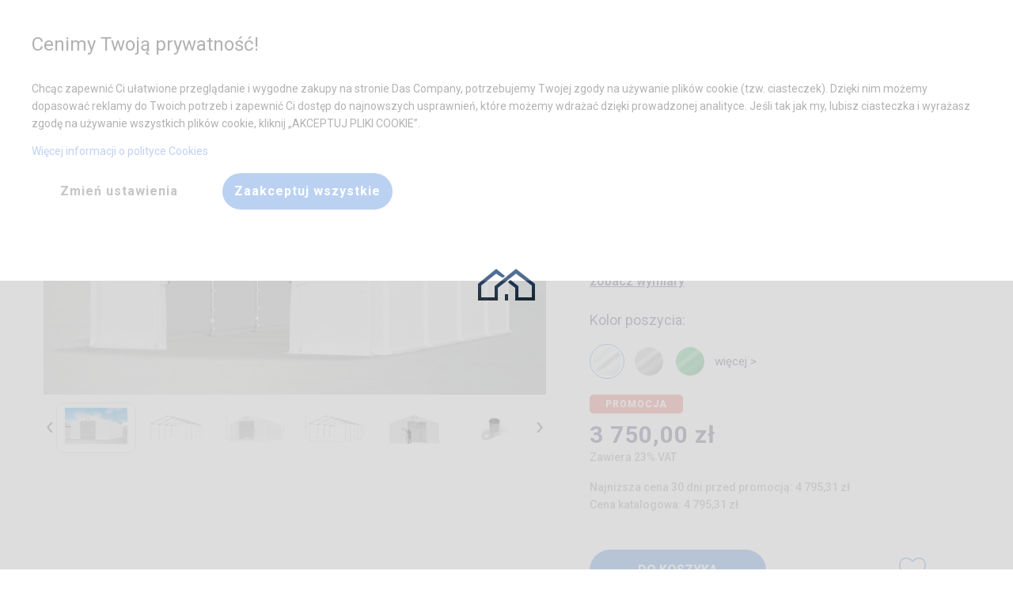

--- FILE ---
content_type: text/html; charset=utf-8
request_url: https://dascompany.com/produkt/1c08a13103100221221212121/5x8-m-solidny-namiot-magazynowy-garazowy
body_size: 36602
content:
<!doctype html>
<html class="no-js" lang="pl">
    <head>
        
    <script>
        window.dataLayer = window.dataLayer || [];
        window.dataLayer.push({
            'ip': '18.218.114.219'
        });
    </script>
    <script>
    function gtag(){dataLayer.push(arguments);}
    function gtagSendConsent(consent, actionType = 'default'){
        gtag('consent', actionType, prepareConsentToSend(consent));
    }
    function prepareConsentToSend(consent){
        return {
            ad_personalization: (consent['consent_ad_storage'] ? 'granted' : 'denied'),
            ad_storage: (consent['consent_ad_storage'] ? 'granted' : 'denied'),
            ad_user_data: (consent['consent_ad_storage'] ? 'granted' : 'denied'),
            analytics_storage: (consent['consent_analytics_storage'] ? 'granted' : 'denied'),
            functionality_storage: (consent['consent_functionality_storage'] ? 'granted' : 'denied'),
            personalization_storage: (consent['consent_personalization_storage'] ? 'granted' : 'denied'),
            security_storage: (consent['consent_security_storage'] ? 'granted' : 'denied'),
        };
    }

    gtagSendConsent({"consent_ad_storage":0,"consent_analytics_storage":0,"consent_functionality_storage":0,"consent_personalization_storage":0,"consent_security_storage":0});
    </script>    <script>
        (function(w,d,s,l,i){w[l]=w[l]||[];w[l].push({'gtm.start':
                new Date().getTime(),event:'gtm.js'});var f=d.getElementsByTagName(s)[0],
            j=d.createElement(s),dl=l!='dataLayer'?'&l='+l:'';j.async=true;j.src=
            'https://www.googletagmanager.com/gtm.js?id='+i+dl;f.parentNode.insertBefore(j,f);
        })(window,document,'script','dataLayer','GTM-KVB9BL2');
    </script>

        <meta http-equiv="Content-Type" content="text/html; charset=utf-8" />
        <meta http-equiv="x-ua-compatible" content="ie=edge">
        <meta name="viewport" content="width=device-width, initial-scale=1.0">
        <meta name="title" content="5x8 m Solidny Namiot Magazynowy Garazowy (art. 223711)" />
<meta name="description" content="Sprzedaż - namioty imprezowe i magazynowe, trwałe i mocne PCV. Hale i pawilony o stalowej konstrukcji ocynkowanej. Wysoka jakość i łatwy montaż. (art. 223711)" />
<meta name="robots" content="index, follow" />
        <title>5x8 m Solidny Namiot Magazynowy Garazowy (art. 223711)</title>        
        <!-- wrzucamy to w bazę czy zostawiamy -->
        <link rel="apple-touch-icon" sizes="114x114" href="/images/newfrontend/img/favicons/apple-touch-icon.png">
        <link rel="icon" type="image/png" sizes="32x32" href="/images/newfrontend/img/favicons/favicon-32x32.png">
        <link rel="icon" type="image/png" sizes="16x16" href="/images/newfrontend/img/favicons/favicon-16x16.png">
        <link rel="manifest" href="/images/newfrontend/img/favicons/site.webmanifest">

        <!-- niema takiego pliku w projektcie -->
        <link rel="mask-icon" href="/images/newfrontend/img/favicons/safari-pinned-tab.svg" color="#062954">
        <link rel="shortcut icon" href="/images/newfrontend/img/favicons/favicon.ico">
        <meta name="msapplication-TileColor" content="#b91d47">
        <meta name="msapplication-config" content="/images/newfrontend/img/favicons/browserconfig.xml">
        <meta name="theme-color" content="#ffffff">

        <link href='https://cdn.jsdelivr.net/npm/boxicons@2.0.3/css/boxicons.min.css' rel="preload" as="font">
        <link rel="stylesheet" type="text/css" media="all" href="/css-min/key/41c9598806e849aea2942193aecd6d12b7f014d8/t/1767600723.css" />
        <link rel="stylesheet" type="text/css" media="screen" href="//fonts.googleapis.com/icon?family=Material+Icons">
        <link rel="preconnect" href="https://fonts.gstatic.com">
        <link rel="stylesheet" type="text/css" href="/css/dascompany-pl/das-pl-print.css" media="print" />

        <meta property="og:type" content="website" />
<meta property="og:image" content="https://dascompany.com/images/newfrontend/img/logos/dascompany.png" />
<meta property="og:site_name" content="dascompany.com"/>
<meta property="og:locale" content="pl_PL"/>
<meta property="og:title" content="Namioty magazynowe imprezowe"/>
<meta property="og:description" content="Sprzedaż Namiotów magazynowych i imprezowych, trwałe i mocne namioty ogrodowe, imprezowe, handlowe i magazynowe PCV. Wysoka jakość i odporność na pogodę, łatwy montaż. Hale namiotowe i pawilony o stalowej konstrukcji ocynkowanej."/>
<meta property="og:url" content="https://dascompany.com"/>
<meta property="twitter:card" content="website" />
<meta property="twitter:image" content="https://dascompany.com/images/newfrontend/img/logos/dascompany.png" />
<meta property="twitter:title" content="Namioty magazynowe imprezowe"/>
<meta property="twitter:description" content="Sprzedaż Namiotów magazynowych i imprezowych, trwałe i mocne namioty ogrodowe, imprezowe, handlowe i magazynowe PCV. Wysoka jakość i odporność na pogodę, łatwy montaż. Hale namiotowe i pawilony o stalowej konstrukcji ocynkowanej."/>
<meta property="twitter:url" content="https://dascompany.com"/>

                <link rel="preconnect" href="https://fonts.googleapis.com">
        <link rel="preconnect" href="https://fonts.gstatic.com" crossorigin>

        <link href="https://fonts.googleapis.com/css2?family=Roboto:wght@100;300;400;500;700;900&display=swap" rel="preload" as="style" onload="this.rel='stylesheet'">

        <script async src="https://www.google.com/recaptcha/api.js"></script>
        <script>
            function onSubmit(token) {
                document.getElementById("jContactForm").submit();
            }
        </script>

        
        <style>
                            .jPriceSwitcher .price_switcher_net {
                    display: none;
                }
                .jPriceSwitcher .price_switcher_gross {
                    display: block;
                }
                    </style>

    </head>
    <body id="product-card">
        
        
        





<header class="z-index-400 position-sticky top-0">
    <div class="full-width top-0 left-0 background-white full-width position-reset background-white display-none-media-print">
        

        <div class="padding-8 padding-10-large display-none-large box-shadow-04" id="main-title-bar">
            <div class="grid-container display-flex align-items-center">
                <div class="text-left">
                    
<button data-toggle-show="main-nav" class="
    content-before
    content-after
    display-inline-block
    position-absolute-before
    position-absolute-after
    left-0-before
    left-0-after
    full-width-before
    full-width-after
    opacity-07-before
    opacity-07-after
    transition-duration-03-s-before
    transition-duration-03-s-after
    transition-property-opacity-before
    transition-property-opacity-after
    background-black-after
    height-2-after
    top-15-after
    height-7-before
    border-top-before
    border-bottom-before
    top-5-before
    height-20
    vertical-align-middle
    cursor-pointer
    position-relative
    width-20
    " type="button" aria-label="Name"></button>

                </div>

                <a href="/" class="margin-auto min-width-40-small margin-left-10-small margin-auto">
                    <img
                            src="/images/newfrontend/img/fav_black.png"
                            width="34"
                            height="21"
                            alt="Das Company - Namioty imprezowe, magazynowe"
                    >
                </a>

                <div class="display-flex text-right">
                    

<div class="color-black margin-right-12 font-size-10-smallest color-black margin-right-10 font-size-14 justify-content-center display-flex flex-dir-column align-items-center" data-phone-number="+48325065380">
    <div>Pomoc w zakupie</div>
    <div class="font-size-18 font-size-14-smallest white-space-nowrap">+48 32 50 65 380</div>
</div><div class="background-gray-hover border-radius-50 position-relative display-none display-block-large">
    <button id="search_box_opener" data-toggle-show="search-box" class="display-flex justify-content-center background-gray-hover min-width-40 position-relative background-transparent padding-8 margin-left-1 margin-right-1 border-none border-radius-50 display-flex align-items-center width-40-important height-40 min-width-40 align-items-center min-width-40 cursor-pointer">
        <img
                class="height-auto"
                loading="lazy"
                src="/obrazy/menu/wyszukaj.webp"
                width="24"
                height="16"
                alt="Wyszukaj"
        >
    </button>
    <div id="search_box" data-show-id="search-box" class="padding-32 box-shadow-menu-large width-500-large top-66-large right-100-percent-minus-50  background-white position-absolute display-none">
        

<div class="margin-bottom-20">
    <p class="color-gray-b1 font-bold margin-bottom-20 font-size-16">Wyszukaj namiot po numerze artykułu</p>
    <form action="/wyszukaj-artykul" method="post" class="min-width-200 max-width-300 max-width-unset-important-large display-flex flex-no-wrap margin-top-10 align-items-stretch-important  position-relative">
        <input class="margin-bottom-0-important" type="search" name="search_phrase" id="search_phrase" placeholder=" " autocomplete="false" title="Wpisz numer artykułu">
        <label class="top-minus-6 left-12 padding-left-6 padding-right-6 border-radius-6 background-white color-gray-71 line-height-13 font-size-13 position-absolute" for="search_phrase" >Wpisz numer artykułu</label>
        <button class="background-blue width-50 cursor-pointer display-flex justify-content-center">
            <svg class="max-width-20 max-height-20" xmlns="http://www.w3.org/2000/svg" viewBox="0 0 512 512" height="100%" width="100%"><!--! Font Awesome Free 6.4.2 by @fontawesome - https://fontawesome.com License - https://fontawesome.com/license (Commercial License) Copyright 2023 Fonticons, Inc. --><style>svg{fill:#ffffff}</style><path d="M416 208c0 45.9-14.9 88.3-40 122.7L502.6 457.4c12.5 12.5 12.5 32.8 0 45.3s-32.8 12.5-45.3 0L330.7 376c-34.4 25.2-76.8 40-122.7 40C93.1 416 0 322.9 0 208S93.1 0 208 0S416 93.1 416 208zM208 352a144 144 0 1 0 0-288 144 144 0 1 0 0 288z"/></svg>
        </button>
    </form>
</div>
    </div>
</div>




<a  href="/kontakt" class="cursor-pointer align-items-center background-gray-hover min-width-40 position-relative background-transparent padding-8-important margin-left-1 margin-right-1 border-none border-radius-50 display-flex align-items-center width-40-important height-40 min-width-40  font-size-10 padding-1 display-none-large" title="Kontakt">
    <img
        loading="lazy"
        src="/obrazy/menu/kontakt.webp"
        alt="Kontakt"
        width="18"
        height="24"
        class="margin-auto height-auto width-auto"
    >

    <span class="display-none top-5 right-2 position-absolute width-14 height-14 line-height-14 font-size-14 border-radius-50 text-center color-white background-navy padding-1 font-size-13"></span>

</a>



<a data-disable-loader data-like href="/ulubione" class="cursor-pointer align-items-center background-gray-hover min-width-40 position-relative background-transparent padding-8-important margin-left-1 margin-right-1 border-none border-radius-50 display-flex align-items-center width-40-important height-40 min-width-40  font-size-10 padding-1 display-none-important display-flex-important-large" title="Ulubione">
    <img
        loading="lazy"
        src="/obrazy/menu/ulubione.webp"
        alt="Ulubione"
        width="18"
        height="24"
        class="margin-auto height-auto width-auto"
    >

    <span class="display-none top-5 right-2 position-absolute width-14 height-14 line-height-14 font-size-14 border-radius-50 text-center color-white background-navy padding-1 font-size-13">0</span>

</a>

<div class="position-relative">
    

<a data-basket-button href="/adres-dostawy" class="cursor-pointer align-items-center background-gray-hover min-width-40 position-relative background-transparent padding-8-important margin-left-1 margin-right-1 border-none border-radius-50 display-flex align-items-center width-40-important height-40 min-width-40  font-size-10 padding-1 " title="Koszyk">
    <img
        loading="lazy"
        src="/obrazy/menu/koszyk.webp"
        alt="Koszyk"
        width="18"
        height="24"
        class="margin-auto height-auto width-auto"
    >

    <span class="display-none top-5 right-2 position-absolute width-14 height-14 line-height-14 font-size-14 border-radius-50 text-center color-white background-navy padding-1 font-size-13">0</span>

</a>
    
</div>

                </div>
            </div>
        </div>
        <nav data-show-id="main-nav" class="position-fixed position-static-important-large top-0 left-0 width-100-percent height-100-percent overflow-scroll overflow-unset-large  background-white display-none display-block-large box-shadow-04" id="main-nav">
            <div class="grid-container">
                <div class="display-flex-large align-items-center flex-dir-row align-items-center">
                    
<a href="/" class="mobile-hide display-none display-block-large">
    <img
        loading="lazy"
        src="/obrazy/menu/logo.webp"
        alt="Das Company - Namioty imprezowe, magazynowe"
    >
</a>

<ul class="flex-dir-column flex-dir-row-large medium-horizontal menu margin-0 list-style-none display-flex-large padding-right-0 padding-right-10-large margin-left-auto-important-large">
    <li>
        <a href="#" data-toggle-show="main-nav" class="mobile-show close-menu text-right margin-top-10 margin-right-10 font-black margin-left-auto width-65 ">
            
<span class="display-block width-20 height-20 margin-18 color-gray-8a cursor-pointer background-size-cover opacity-05-hover  " style="background-image: url('/images/newfrontend/img/popup/close-icon.webp')"></span>
        </a>
    </li>
            <li  class="">
            <a data-toggle-rotate  class="border-bottom-width-5-hover-large border-bottom-style-solid-hover-large border-bottom-color-blue-hover-large show-submenu padding-top-30 padding-bottom-30 padding-left-20-large padding-right-20 display-flex padding-bottom-25i text-decoration-none-hover"
               href="/kreator"
                                                title="Kreator"
            >
                Zaprojektuj namiot                            </a>
            
        </li>
            <li class="hover-menu-action display-block-important-hover-large" class="">
            <a data-toggle-rotate data-toggle-show="Zastosowanie" class="border-bottom-width-5-hover-large border-bottom-style-solid-hover-large border-bottom-color-blue-hover-large show-submenu padding-top-30 padding-bottom-30 padding-left-20-large padding-right-20 display-flex padding-bottom-25i text-decoration-none-hover"
               href="#"
                class="show-submenu"                                title="#"
            >
                Zastosowanie                                    <span class="rotate mobile-show margin-right-10 margin-left-10 menu-arrow"><img data-rotate="180" loading="lazy" src="/images/newfrontend/img/product_card/icons/arrow_down_grey.png" alt="arrow down"></span>
                            </a>
            
                <div data-show-id="Zastosowanie" class="display-none display-none-important-large display-block-important-hover-large">

            <div class="position-static padding-0 position-absolute-large flex-dir-row box-shadow-menu-large width-520-large height-auto flex-dir-column flex-dir-row-large z-index-20 background-white margin-0 list-style-none display-flex padding-right-10 padding-top-14-large padding-left-5-large">
                <div class="margin-bottom-20 grid-x padding-left-30-large grid-padding-x grid-margin-x">
                                            <div class="cell small-12 medium-12 large-6 font-medium color-gray-2a font-size-15 border-bottom-style-solid border-bottom-width-1 border-bottom-color-ea border-bottom-unset-last-child border-bottom-unset-nth-child-17-large">
                            <a class="full-width" href="/namioty-imprezowe" title="Namioty Imprezowe">
                             <div class="full-width text-left padding-top-10 padding-bottom-10">
                                Namioty Imprezowe                             </div>
                            </a>
                        </div>
                                            <div class="cell small-12 medium-12 large-6 font-medium color-gray-2a font-size-15 border-bottom-style-solid border-bottom-width-1 border-bottom-color-ea border-bottom-unset-last-child border-bottom-unset-nth-child-17-large">
                            <a class="full-width" href="/namioty-magazynowe" title="Namioty magazynowe">
                             <div class="full-width text-left padding-top-10 padding-bottom-10">
                                Namioty magazynowe                             </div>
                            </a>
                        </div>
                                            <div class="cell small-12 medium-12 large-6 font-medium color-gray-2a font-size-15 border-bottom-style-solid border-bottom-width-1 border-bottom-color-ea border-bottom-unset-last-child border-bottom-unset-nth-child-17-large">
                            <a class="full-width" href="/hale-namiotowe" title="Hale namiotowe">
                             <div class="full-width text-left padding-top-10 padding-bottom-10">
                                Hale namiotowe                             </div>
                            </a>
                        </div>
                                            <div class="cell small-12 medium-12 large-6 font-medium color-gray-2a font-size-15 border-bottom-style-solid border-bottom-width-1 border-bottom-color-ea border-bottom-unset-last-child border-bottom-unset-nth-child-17-large">
                            <a class="full-width" href="/namioty-garazowe" title="Namioty garażowe">
                             <div class="full-width text-left padding-top-10 padding-bottom-10">
                                Namioty garażowe                             </div>
                            </a>
                        </div>
                                            <div class="cell small-12 medium-12 large-6 font-medium color-gray-2a font-size-15 border-bottom-style-solid border-bottom-width-1 border-bottom-color-ea border-bottom-unset-last-child border-bottom-unset-nth-child-17-large">
                            <a class="full-width" href="/namioty-ogrodowe" title="Namioty ogrodowe">
                             <div class="full-width text-left padding-top-10 padding-bottom-10">
                                Namioty ogrodowe                             </div>
                            </a>
                        </div>
                                            <div class="cell small-12 medium-12 large-6 font-medium color-gray-2a font-size-15 border-bottom-style-solid border-bottom-width-1 border-bottom-color-ea border-bottom-unset-last-child border-bottom-unset-nth-child-17-large">
                            <a class="full-width" href="/namioty-handlowe" title="Namioty handlowe">
                             <div class="full-width text-left padding-top-10 padding-bottom-10">
                                Namioty handlowe                             </div>
                            </a>
                        </div>
                                            <div class="cell small-12 medium-12 large-6 font-medium color-gray-2a font-size-15 border-bottom-style-solid border-bottom-width-1 border-bottom-color-ea border-bottom-unset-last-child border-bottom-unset-nth-child-17-large">
                            <a class="full-width" href="/namioty-wystawowe" title="Namioty wystawowe">
                             <div class="full-width text-left padding-top-10 padding-bottom-10">
                                Namioty wystawowe                             </div>
                            </a>
                        </div>
                                            <div class="cell small-12 medium-12 large-6 font-medium color-gray-2a font-size-15 border-bottom-style-solid border-bottom-width-1 border-bottom-color-ea border-bottom-unset-last-child border-bottom-unset-nth-child-17-large">
                            <a class="full-width" href="/namioty-cateringowe" title="Namioty cateringowe">
                             <div class="full-width text-left padding-top-10 padding-bottom-10">
                                Namioty cateringowe                             </div>
                            </a>
                        </div>
                                            <div class="cell small-12 medium-12 large-6 font-medium color-gray-2a font-size-15 border-bottom-style-solid border-bottom-width-1 border-bottom-color-ea border-bottom-unset-last-child border-bottom-unset-nth-child-17-large">
                            <a class="full-width" href="/altany-ogrodowe" title="Altany ogrodowe">
                             <div class="full-width text-left padding-top-10 padding-bottom-10">
                                Altany ogrodowe                             </div>
                            </a>
                        </div>
                                            <div class="cell small-12 medium-12 large-6 font-medium color-gray-2a font-size-15 border-bottom-style-solid border-bottom-width-1 border-bottom-color-ea border-bottom-unset-last-child border-bottom-unset-nth-child-17-large">
                            <a class="full-width" href="/hale-przemyslowe" title="Hale przemysłowe">
                             <div class="full-width text-left padding-top-10 padding-bottom-10">
                                Hale przemysłowe                             </div>
                            </a>
                        </div>
                                            <div class="cell small-12 medium-12 large-6 font-medium color-gray-2a font-size-15 border-bottom-style-solid border-bottom-width-1 border-bottom-color-ea border-bottom-unset-last-child border-bottom-unset-nth-child-17-large">
                            <a class="full-width" href="/hale-magazynowe" title="Hale magazynowe">
                             <div class="full-width text-left padding-top-10 padding-bottom-10">
                                Hale magazynowe                             </div>
                            </a>
                        </div>
                                            <div class="cell small-12 medium-12 large-6 font-medium color-gray-2a font-size-15 border-bottom-style-solid border-bottom-width-1 border-bottom-color-ea border-bottom-unset-last-child border-bottom-unset-nth-child-17-large">
                            <a class="full-width" href="/namioty-dla-rolnictwa" title="Namioty dla rolnictwa">
                             <div class="full-width text-left padding-top-10 padding-bottom-10">
                                Namioty dla rolnictwa                             </div>
                            </a>
                        </div>
                                            <div class="cell small-12 medium-12 large-6 font-medium color-gray-2a font-size-15 border-bottom-style-solid border-bottom-width-1 border-bottom-color-ea border-bottom-unset-last-child border-bottom-unset-nth-child-17-large">
                            <a class="full-width" href="/namioty-przemyslowe" title="Namioty przemysłowe">
                             <div class="full-width text-left padding-top-10 padding-bottom-10">
                                Namioty przemysłowe                             </div>
                            </a>
                        </div>
                                            <div class="cell small-12 medium-12 large-6 font-medium color-gray-2a font-size-15 border-bottom-style-solid border-bottom-width-1 border-bottom-color-ea border-bottom-unset-last-child border-bottom-unset-nth-child-17-large">
                            <a class="full-width" href="/namioty-gastronomiczne" title="Namioty gastronomiczne">
                             <div class="full-width text-left padding-top-10 padding-bottom-10">
                                Namioty gastronomiczne                             </div>
                            </a>
                        </div>
                                            <div class="cell small-12 medium-12 large-6 font-medium color-gray-2a font-size-15 border-bottom-style-solid border-bottom-width-1 border-bottom-color-ea border-bottom-unset-last-child border-bottom-unset-nth-child-17-large">
                            <a class="full-width" href="/namioty-eventowe" title="Namioty eventowe">
                             <div class="full-width text-left padding-top-10 padding-bottom-10">
                                Namioty eventowe                             </div>
                            </a>
                        </div>
                                            <div class="cell small-12 medium-12 large-6 font-medium color-gray-2a font-size-15 border-bottom-style-solid border-bottom-width-1 border-bottom-color-ea border-bottom-unset-last-child border-bottom-unset-nth-child-17-large">
                            <a class="full-width" href="/namioty-caloroczne" title="Namioty całoroczne">
                             <div class="full-width text-left padding-top-10 padding-bottom-10">
                                Namioty całoroczne                             </div>
                            </a>
                        </div>
                                            <div class="cell small-12 medium-12 large-6 font-medium color-gray-2a font-size-15 border-bottom-style-solid border-bottom-width-1 border-bottom-color-ea border-bottom-unset-last-child border-bottom-unset-nth-child-17-large">
                            <a class="full-width" href="/namioty-kontenerowe" title="Namioty kontenerowe">
                             <div class="full-width text-left padding-top-10 padding-bottom-10">
                                Namioty kontenerowe                             </div>
                            </a>
                        </div>
                                            <div class="cell small-12 medium-12 large-6 font-medium color-gray-2a font-size-15 border-bottom-style-solid border-bottom-width-1 border-bottom-color-ea border-bottom-unset-last-child border-bottom-unset-nth-child-17-large">
                            <a class="full-width" href="/tunele-foliowe" title="Tunele foliowe">
                             <div class="full-width text-left padding-top-10 padding-bottom-10">
                                Tunele foliowe                             </div>
                            </a>
                        </div>
                                    </div>
            </div>
        </div>
                </li>
            <li class="hover-menu-action display-block-important-hover-large" class="">
            <a data-toggle-rotate data-toggle-show="Typy poszyć" class="border-bottom-width-5-hover-large border-bottom-style-solid-hover-large border-bottom-color-blue-hover-large show-submenu padding-top-30 padding-bottom-30 padding-left-20-large padding-right-20 display-flex padding-bottom-25i text-decoration-none-hover"
               href="#"
                class="show-submenu"                                title="#"
            >
                Typy poszyć                                    <span class="rotate mobile-show margin-right-10 margin-left-10 menu-arrow"><img data-rotate="180" loading="lazy" src="/images/newfrontend/img/product_card/icons/arrow_down_grey.png" alt="arrow down"></span>
                            </a>
            
                    <div data-show-id="Typy poszyć" class="display-none display-none-important-large display-block-important-hover-large">
            <div class="align-items-start-important width-500-large position-static padding-0 position-absolute-large flex-dir-column flex-dir-row-large z-index-20 background-white margin-0 list-style-none display-flex padding-right-10 margin-left-auto box-shadow-menu-large padding-left-50-large padding-top-14-large padding-right-20-large">
                <ul class="flex-dir-column full-width margin-0 list-style-none display-flex padding-right-0 padding-right-10-large margin-left-auto align-items-start">
                                                                <li class="full-width margin-bottom-20-last-child-large border-bottom-unset-last-child">
                                                        <a class="text-left padding-left-0 padding-top-13 padding-right-12 padding-bottom-13 font-medium line-height-14 color-gray-2a font-size-15 display-flex align-items-center border-bottom-style-solid border-bottom-width-1 border-bottom-color-ea" href="/namioty-z-oknami-witrazowymi" title="Okna witrażowe">
                                <div class="display-flex gap-10 align-items-center line-height-18">
                                    <img loading="lazy" width="45" height="23" src="/images/newfrontend/img/icons/tent_types/stained_glass.webp" alt="stained glass" />                                    <div>Okna witrażowe</div>
                                </div>
                            </a>
                        </li>
                                                                            <li class="full-width margin-bottom-20-last-child-large border-bottom-unset-last-child">
                                                        <a class="text-left padding-left-0 padding-top-13 padding-right-12 padding-bottom-13 font-medium line-height-14 color-gray-2a font-size-15 display-flex align-items-center border-bottom-style-solid border-bottom-width-1 border-bottom-color-ea" href="/namioty-z-transparentnymi-bokami" title="Transparentne boki">
                                <div class="display-flex gap-10 align-items-center line-height-18">
                                    <img loading="lazy" width="45" height="23" src="/images/newfrontend/img/icons/tent_types/transparent_window.webp" alt="transparent window" />                                    <div>Transparentne boki</div>
                                </div>
                            </a>
                        </li>
                                                                            <li class="full-width margin-bottom-20-last-child-large border-bottom-unset-last-child">
                                                        <a class="text-left padding-left-0 padding-top-13 padding-right-12 padding-bottom-13 font-medium line-height-14 color-gray-2a font-size-15 display-flex align-items-center border-bottom-style-solid border-bottom-width-1 border-bottom-color-ea" href="/namioty-transparentne" title="Cały transparentny">
                                <div class="display-flex gap-10 align-items-center line-height-18">
                                    <img loading="lazy" width="45" height="23" src="/images/newfrontend/img/icons/tent_types/fully_transparent.webp" alt="fully transparent" />                                    <div>Cały transparentny</div>
                                </div>
                            </a>
                        </li>
                                                                            <li class="full-width margin-bottom-20-last-child-large border-bottom-unset-last-child">
                                                        <a class="text-left padding-left-0 padding-top-13 padding-right-12 padding-bottom-13 font-medium line-height-14 color-gray-2a font-size-15 display-flex align-items-center border-bottom-style-solid border-bottom-width-1 border-bottom-color-ea" href="/namioty-z-roletami" title="Okna z roletami">
                                <div class="display-flex gap-10 align-items-center line-height-18">
                                    <img loading="lazy" width="45" height="23" src="/images/newfrontend/img/icons/tent_types/with_shades.webp" alt="with shades" />                                    <div>Okna z roletami</div>
                                </div>
                            </a>
                        </li>
                                                                            <li class="full-width margin-bottom-20-last-child-large border-bottom-unset-last-child">
                                                        <a class="text-left padding-left-0 padding-top-13 padding-right-12 padding-bottom-13 font-medium line-height-14 color-gray-2a font-size-15 display-flex align-items-center border-bottom-style-solid border-bottom-width-1 border-bottom-color-ea" href="/tunele-foliowe" title="Szklarnie">
                                <div class="display-flex gap-10 align-items-center line-height-18">
                                    <img loading="lazy" width="45" height="23" src="/images/newfrontend/img/icons/tent_types/greenhouse.png" alt="greenhouse" />                                    <div>Szklarnie</div>
                                </div>
                            </a>
                        </li>
                                        </ul>
                <ul class="flex-dir-column full-width margin-0 list-style-none display-flex margin-bottom-16 padding-right-0 padding-right-10-large margin-left-auto align-items-start">
                                                                    <li class="full-width margin-bottom-20-last-child-large border-bottom-unset-last-child">
                                                        <a class="text-left padding-left-0 padding-top-13 padding-right-12 padding-bottom-13 font-medium line-height-14 color-gray-2a font-size-15 display-flex align-items-center border-bottom-style-solid border-bottom-width-1 border-bottom-color-ea" href="/namioty-z-pelnym-poszyciem" title="Pełne poszycie">
                                <div class="display-flex gap-10 align-items-center line-height-18">
                                    <img loading="lazy" width="45" height="23" src="/images/newfrontend/img/icons/tent_types/full.webp" alt="full" />                                    <div>Pełne poszycie</div>
                                </div>
                            </a>
                        </li>
                                                                            <li class="full-width margin-bottom-20-last-child-large border-bottom-unset-last-child">
                                                        <a class="text-left padding-left-0 padding-top-13 padding-right-12 padding-bottom-13 font-medium line-height-14 color-gray-2a font-size-15 display-flex align-items-center border-bottom-style-solid border-bottom-width-1 border-bottom-color-ea" href="/namioty-z-transparentnym-dachem" title="Transparentny dach">
                                <div class="display-flex gap-10 align-items-center line-height-18">
                                    <img loading="lazy" width="45" height="23" src="/images/newfrontend/img/icons/tent_types/transparent_roof.webp" alt="transparent roof" />                                    <div>Transparentny dach</div>
                                </div>
                            </a>
                        </li>
                                                                            <li class="full-width margin-bottom-20-last-child-large border-bottom-unset-last-child">
                                                        <a class="text-left padding-left-0 padding-top-13 padding-right-12 padding-bottom-13 font-medium line-height-14 color-gray-2a font-size-15 display-flex align-items-center border-bottom-style-solid border-bottom-width-1 border-bottom-color-ea" href="/namioty-z-doswietleniem" title="Z doświetleniem">
                                <div class="display-flex gap-10 align-items-center line-height-18">
                                    <img loading="lazy" width="45" height="23" src="/images/newfrontend/img/icons/tent_types/with_light.webp" alt="with light" />                                    <div>Z doświetleniem</div>
                                </div>
                            </a>
                        </li>
                                                                            <li class="full-width margin-bottom-20-last-child-large border-bottom-unset-last-child">
                                                        <a class="text-left padding-left-0 padding-top-13 padding-right-12 padding-bottom-13 font-medium line-height-14 color-gray-2a font-size-15 display-flex align-items-center border-bottom-style-solid border-bottom-width-1 border-bottom-color-ea" href="/namioty-kontenerowe" title="Na kontenery">
                                <div class="display-flex gap-10 align-items-center line-height-18">
                                    <img loading="lazy" width="45" height="23" src="/images/newfrontend/img/icons/tent_types/for_container.png" alt="for container" />                                    <div>Na kontenery</div>
                                </div>
                            </a>
                        </li>
                                                                    </ul>
            </div>
        </div>
           </li>
            <li  class="mobile-show">
            <a data-toggle-rotate  class="border-bottom-width-5-hover-large border-bottom-style-solid-hover-large border-bottom-color-blue-hover-large show-submenu padding-top-30 padding-bottom-30 padding-left-20-large padding-right-20 display-flex padding-bottom-25i text-decoration-none-hover"
               href="/blog"
                                                title="Blog"
            >
                Blog                            </a>
            
        </li>
            <li  class="mobile-show">
            <a data-toggle-rotate  class="border-bottom-width-5-hover-large border-bottom-style-solid-hover-large border-bottom-color-blue-hover-large show-submenu padding-top-30 padding-bottom-30 padding-left-20-large padding-right-20 display-flex padding-bottom-25i text-decoration-none-hover"
               href="/ulubione"
                                                title="Ulubione"
            >
                Ulubione                            </a>
            
        </li>
            <li  class="">
            <a data-toggle-rotate  class="border-bottom-width-5-hover-large border-bottom-style-solid-hover-large border-bottom-color-blue-hover-large show-submenu padding-top-30 padding-bottom-30 padding-left-20-large padding-right-20 display-flex padding-bottom-25i text-decoration-none-hover"
               href="/kontakt"
                                                title="Kontakt"
            >
                Kontakt                            </a>
            
        </li>
        <hr class="mobile-show margin-top-30 margin-bottom-30">
    <li class="mobile-show">
        

<div class="margin-bottom-20">
    <p class="color-gray-b1 font-bold margin-bottom-20 font-size-16">Wyszukaj namiot po numerze artykułu</p>
    <form action="/wyszukaj-artykul" method="post" class="min-width-200 max-width-300 max-width-unset-important-large display-flex flex-no-wrap margin-top-10 align-items-stretch-important  position-relative">
        <input class="margin-bottom-0-important" type="search" name="search_phrase" id="search_phrase" placeholder=" " autocomplete="false" title="Wpisz numer artykułu">
        <label class="top-minus-6 left-12 padding-left-6 padding-right-6 border-radius-6 background-white color-gray-71 line-height-13 font-size-13 position-absolute" for="search_phrase" >Wpisz numer artykułu</label>
        <button class="background-blue width-50 cursor-pointer display-flex justify-content-center">
            <svg class="max-width-20 max-height-20" xmlns="http://www.w3.org/2000/svg" viewBox="0 0 512 512" height="100%" width="100%"><!--! Font Awesome Free 6.4.2 by @fontawesome - https://fontawesome.com License - https://fontawesome.com/license (Commercial License) Copyright 2023 Fonticons, Inc. --><style>svg{fill:#ffffff}</style><path d="M416 208c0 45.9-14.9 88.3-40 122.7L502.6 457.4c12.5 12.5 12.5 32.8 0 45.3s-32.8 12.5-45.3 0L330.7 376c-34.4 25.2-76.8 40-122.7 40C93.1 416 0 322.9 0 208S93.1 0 208 0S416 93.1 416 208zM208 352a144 144 0 1 0 0-288 144 144 0 1 0 0 288z"/></svg>
        </button>
    </form>
</div>
    </li>
</ul>

                    <div class="display-none display-block-large">
                        <div class="display-flex padding-left-10 border-left">
                            

<div class="color-black margin-right-12 font-size-10-smallest color-black margin-right-10 font-size-14 justify-content-center display-flex flex-dir-column align-items-center" data-phone-number="+48325065380">
    <div>Pomoc w zakupie</div>
    <div class="font-size-18 font-size-14-smallest white-space-nowrap">+48 32 50 65 380</div>
</div><div class="background-gray-hover border-radius-50 position-relative display-none display-block-large">
    <button id="search_box_opener" data-toggle-show="search-box" class="display-flex justify-content-center background-gray-hover min-width-40 position-relative background-transparent padding-8 margin-left-1 margin-right-1 border-none border-radius-50 display-flex align-items-center width-40-important height-40 min-width-40 align-items-center min-width-40 cursor-pointer">
        <img
                class="height-auto"
                loading="lazy"
                src="/obrazy/menu/wyszukaj.webp"
                width="24"
                height="16"
                alt="Wyszukaj"
        >
    </button>
    <div id="search_box" data-show-id="search-box" class="padding-32 box-shadow-menu-large width-500-large top-66-large right-100-percent-minus-50  background-white position-absolute display-none">
        

<div class="margin-bottom-20">
    <p class="color-gray-b1 font-bold margin-bottom-20 font-size-16">Wyszukaj namiot po numerze artykułu</p>
    <form action="/wyszukaj-artykul" method="post" class="min-width-200 max-width-300 max-width-unset-important-large display-flex flex-no-wrap margin-top-10 align-items-stretch-important  position-relative">
        <input class="margin-bottom-0-important" type="search" name="search_phrase" id="search_phrase" placeholder=" " autocomplete="false" title="Wpisz numer artykułu">
        <label class="top-minus-6 left-12 padding-left-6 padding-right-6 border-radius-6 background-white color-gray-71 line-height-13 font-size-13 position-absolute" for="search_phrase" >Wpisz numer artykułu</label>
        <button class="background-blue width-50 cursor-pointer display-flex justify-content-center">
            <svg class="max-width-20 max-height-20" xmlns="http://www.w3.org/2000/svg" viewBox="0 0 512 512" height="100%" width="100%"><!--! Font Awesome Free 6.4.2 by @fontawesome - https://fontawesome.com License - https://fontawesome.com/license (Commercial License) Copyright 2023 Fonticons, Inc. --><style>svg{fill:#ffffff}</style><path d="M416 208c0 45.9-14.9 88.3-40 122.7L502.6 457.4c12.5 12.5 12.5 32.8 0 45.3s-32.8 12.5-45.3 0L330.7 376c-34.4 25.2-76.8 40-122.7 40C93.1 416 0 322.9 0 208S93.1 0 208 0S416 93.1 416 208zM208 352a144 144 0 1 0 0-288 144 144 0 1 0 0 288z"/></svg>
        </button>
    </form>
</div>
    </div>
</div>




<a  href="/kontakt" class="cursor-pointer align-items-center background-gray-hover min-width-40 position-relative background-transparent padding-8-important margin-left-1 margin-right-1 border-none border-radius-50 display-flex align-items-center width-40-important height-40 min-width-40  font-size-10 padding-1 display-none-large" title="Kontakt">
    <img
        loading="lazy"
        src="/obrazy/menu/kontakt.webp"
        alt="Kontakt"
        width="18"
        height="24"
        class="margin-auto height-auto width-auto"
    >

    <span class="display-none top-5 right-2 position-absolute width-14 height-14 line-height-14 font-size-14 border-radius-50 text-center color-white background-navy padding-1 font-size-13"></span>

</a>



<a data-disable-loader data-like href="/ulubione" class="cursor-pointer align-items-center background-gray-hover min-width-40 position-relative background-transparent padding-8-important margin-left-1 margin-right-1 border-none border-radius-50 display-flex align-items-center width-40-important height-40 min-width-40  font-size-10 padding-1 display-none-important display-flex-important-large" title="Ulubione">
    <img
        loading="lazy"
        src="/obrazy/menu/ulubione.webp"
        alt="Ulubione"
        width="18"
        height="24"
        class="margin-auto height-auto width-auto"
    >

    <span class="display-none top-5 right-2 position-absolute width-14 height-14 line-height-14 font-size-14 border-radius-50 text-center color-white background-navy padding-1 font-size-13">0</span>

</a>

<div class="position-relative">
    

<a data-basket-button href="/adres-dostawy" class="cursor-pointer align-items-center background-gray-hover min-width-40 position-relative background-transparent padding-8-important margin-left-1 margin-right-1 border-none border-radius-50 display-flex align-items-center width-40-important height-40 min-width-40  font-size-10 padding-1 " title="Koszyk">
    <img
        loading="lazy"
        src="/obrazy/menu/koszyk.webp"
        alt="Koszyk"
        width="18"
        height="24"
        class="margin-auto height-auto width-auto"
    >

    <span class="display-none top-5 right-2 position-absolute width-14 height-14 line-height-14 font-size-14 border-radius-50 text-center color-white background-navy padding-1 font-size-13">0</span>

</a>
    
</div>

                        </div>
                    </div>
                </div>
            </div>
        </nav>
    </div>
</header>




<script type="application/ld+json">
{
  "@context": "https://schema.org/",
  "@type": "Product",
  "name": "Solidny Namiot magazynowy - garażowy",
  "image": {
    "@type": "imageObject",
    "url": "https://dascompany.com/render/5-1/sidewall/5x8x2_SD_SD/SUMMER/brak_okien/opt_S5V1-11-SD055K080111121210.png",
    "thumbnail": "https://dascompany.com/uploads/images/snippet/dascompany/magazynowy.png"
    },
  "description": "Sprzedaż - namioty imprezowe i magazynowe, trwałe i mocne PCV. Hale i pawilony o stalowej konstrukcji ocynkowanej. Wysoka jakość i łatwy montaż. (art. 223711)",
  "sku": "1C08A13103100221221212121",
  "gtin13": "5902613482325",
  "brand": {
    "@type": "Brand",
    "name": "Das Company"
  },
  "offers": {
    "@type": "Offer",
    "url": "https://dascompany.com/produkt/1c08a13103100221221212121/5x8-m-solidny-namiot-magazynowy-garazowy",
    "priceCurrency": "PLN",
    "price": "4795.31",
    "priceValidUntil": "2026-01-31",
    "itemCondition": "NewCondition",
    "availability": "InStock",
    "seller": {
        "@type": "Organization",
      "name": "Das Company"
    },
    "shippingDetails": {
      "@type": "OfferShippingDetails",
      "shippingRate": {
        "@type": "MonetaryAmount",
        "maxValue": "0.00",
        "currency": "PLN"
      },
      "shippingDestination": {
        "@type": "DefinedRegion",
        "addressCountry": "PL"
      },
      "deliveryTime": {
        "@type": "ShippingDeliveryTime",
        "handlingTime": {
          "@type": "QuantitativeValue",
          "minValue": "0",
          "maxValue": "2",
          "unitCode": "DAY"
        },
        "transitTime": {
          "@type": "QuantitativeValue",
          "minValue": "2",
          "maxValue": "7",
          "unitCode": "DAY"
        }
      }
    }
  }
}

</script>




<main>
    <div class="grid-container padding-bottom-40">
        <div class="grid-x margin-top-10 margin-bottom-40">
            <div class="small-12 medium-6">
                

<div class="margin-top-14 margin-bottom-10 font-size-16 color-gray font-medium">
    Solidny Namiot magazynowy - garażowy    |
    5x8 m</div>

            </div>
            <div class="small-12 medium-6 text-align-right-large">

                <a id="pdfOffer" class="color-999999-important color-424242-important-hover text-decoration-none-hover" href="/oferta-pdf/38885732" target="_blank">
                    <img loading="lazy" alt="pobierz pdf" title="Pobierz pdf" width="17" height="16" src="/obrazy/karta-produktu/ikony/pobierz-pdf.webp" />                    
<div class="text-center cursor-pointer opacity-08-hover padding-top-14 padding-bottom-14 padding-left-16 padding-right-16 transition-duration-025-s transition-property-all display-inline-block vertical-align-middle font-bold font-size-16 letter-spacing-1 color-gray-42 width-auto margin-left-20 margin-right-20 margin-left-0-important color-unset-important" data-text="" >
    Pobierz ofertę PDF</div>
                </a>
            </div>

        </div>
        <div class="grid-x grid-padding-x align-items-start">
            <div class="cell small-12 large-7 max-width-665-large">
                <div class="display-none display-block-large">
    <div class="full-width position-relative">
        <div data-full-presentation-tent class="background-position-center background-repeat-no-repeat background-size-145-percent height-fit-content" style="background-image: url('/images/newfrontend/img/product_card/wallpapers/MSD_2_grad.webp')">
            <img loading="lazy" alt="Namiot brama otwarta" title="Namiot brama otwarta" width="952" height="476" src="/render/5-1/sidewall/5x8x2_SD_SD/SUMMER/brak_okien/opt_S5V1-11-SD055K080111121210.png" />        </div>
                    <div class="z-index-1 letter-spacing-1 line-height-1 font-size-12 font-weight-600 position-absolute top-20 background-484848 color-white text-center padding-6-px-20 border-radius-5 right-minus-20">
    BESTSELLER</div>            </div>
</div>
                
<div class="position-relative full-width display-flex align-items-stretch">
    <div id="rotate-presentation-left" class="display-none background-gray-hover width-20 align-items-center display-flex-large justify-content-center">
        
<span class="width-8 height-13 display-inline-block transform-rotate-180  " style="background-image: url('/images/newfrontend/img/product_card/icons/arrow_right_grey.webp')"></span>
    </div>
    <div id="rotate-pc" data-init-carousel-around class="display-flex flex-dir-row">
        <div data-single-item class="border-radius-10 border-width-1 flex-98-percent-1-0 flex-unset-important-large border-style-solid border-color-white margin-top-10 margin-bottom-10  border-color-cd-important-large">
    <div data-presentation-tent class="margin-left-10 margin-right-10 max-width-98-percent background-position-center background-repeat-no-repeat background-size-145-percent height-fit-content cursor-pointer max-width-100-large" 
                     style="background-image: url('/images/newfrontend/img/product_card/wallpapers/MSD_2_grad.webp')
             ">
        <img loading="lazy" alt="Namiot brama otwarta" title="Namiot brama otwarta" width="952" height="476" class="margin-top-13-large margin-left-auto-large margin-right-auto-large margin-bottom-10-large" src="/render/5-1/sidewall/5x8x2_SD_SD/SUMMER/brak_okien/opt_S5V1-11-SD055K080111121210.png" />    </div>
</div>        
        <div data-single-item class="border-radius-10 border-width-1 flex-98-percent-1-0 flex-unset-important-large border-style-solid border-color-white margin-top-10 margin-bottom-10  ">
    <div data-presentation-tent class="margin-left-10 margin-right-10 max-width-98-percent background-position-center background-repeat-no-repeat background-size-145-percent height-fit-content cursor-pointer max-width-100-large" 
             ">
        <img loading="lazy" alt="konstrukcja namiotu" title="konstrukcja namiotu" width="952" height="476" class="margin-top-13-large margin-left-auto-large margin-right-auto-large margin-bottom-10-large" src="/render/5-1/construction/5x8x2/SUMMER/opt_S5V1-CD055K08100.webp" />    </div>
</div>
        <div data-single-item class="border-radius-10 border-width-1 flex-98-percent-1-0 flex-unset-important-large border-style-solid border-color-white margin-top-10 margin-bottom-10  ">
    <div data-presentation-tent class="margin-left-10 margin-right-10 max-width-98-percent background-position-center background-repeat-no-repeat background-size-145-percent height-fit-content cursor-pointer max-width-100-large" 
             ">
        <img loading="lazy" alt="poszycie legenda" title="poszycie legenda" width="952" height="476" class="margin-top-13-large margin-left-auto-large margin-right-auto-large margin-bottom-10-large" src="/render/5-1/sidewallArrow/5x8x2/opt_S5V1-A11-SD055K080111121210.png" />    </div>
</div>
        <div data-single-item class="border-radius-10 border-width-1 flex-98-percent-1-0 flex-unset-important-large border-style-solid border-color-white margin-top-10 margin-bottom-10  ">
    <div data-presentation-tent class="margin-left-10 margin-right-10 max-width-98-percent background-position-center background-repeat-no-repeat background-size-145-percent height-fit-content cursor-pointer max-width-100-large" 
             ">
        <img loading="lazy" alt="konstrukcja legenda" title="konstrukcja legenda" width="952" height="476" class="margin-top-13-large margin-left-auto-large margin-right-auto-large margin-bottom-10-large" src="/render/5-1/constructionAndArrow/5x8x2/SUMMER/opt_S5V1-CD055K081002.png" />    </div>
</div>
        <div data-single-item class="border-radius-10 border-width-1 flex-98-percent-1-0 flex-unset-important-large border-style-solid border-color-white margin-top-10 margin-bottom-10  ">
    <div data-presentation-tent class="margin-left-10 margin-right-10 max-width-98-percent background-position-center background-repeat-no-repeat background-size-145-percent height-fit-content cursor-pointer max-width-100-large" 
             ">
        <img loading="lazy" alt="brama przednia" title="brama przednia" width="952" height="476" class="margin-top-13-large margin-left-auto-large margin-right-auto-large margin-bottom-10-large" src="/images/newfrontend/img/product_card/gates/pvc.png" />    </div>
</div>        
        <div data-single-item class="border-radius-10 border-width-1 flex-98-percent-1-0 flex-unset-important-large border-style-solid border-color-white margin-top-10 margin-bottom-10  ">
    <div data-presentation-tent class="margin-left-10 margin-right-10 max-width-98-percent background-position-center background-repeat-no-repeat background-size-145-percent height-fit-content cursor-pointer max-width-100-large" 
             ">
        <img loading="lazy" alt="Stopy konstrukcji" title="Stopy konstrukcji" width="952" height="476" class="margin-top-13-large margin-left-auto-large margin-right-auto-large margin-bottom-10-large" src="/obrazy/karta-produktu/typy-stop/stopa-s38-png.webp" />    </div>
</div>
        
    </div>
    <div id="rotate-presentation-right" class="display-none background-gray-hover width-20 align-items-center display-flex-large justify-content-center">
        
<span class="width-8 height-13 display-inline-block " style="background-image: url('/images/newfrontend/img/product_card/icons/arrow_right_grey.webp')"></span>
    </div>

        <div class="display-none-large">
        <div class="z-index-1 letter-spacing-1 line-height-1 font-size-12 font-weight-600 position-absolute top-20 background-484848 color-white text-center padding-6-px-20 border-radius-5 right-20">
    BESTSELLER</div>    </div>
    </div>

            </div>
            <div class="cell small-12 large-5 padding-left-40-important-large">
                <h1 class="color-navy font-bold font-size-24 padding-right-130">
    <div class="display-block font-bold font-size-16 color-navy">art.&nbsp;223711</div>
    5x8 m    Solidny Namiot magazynowy - garażowy</h1>
                
<div class="font-size-36 font-size-42-large letter-spacing-1 margin-top-20 color-navy font-light">
    <div>
        5x8m bok 2m    </div>
    <div data-show-size class="font-size-16 letter-spacing-0 margin-top-10 cursor-pointer text-decoration-underline font-medium">
        zobacz wymiary    </div>
</div>
                <section id="color-tent" class="margin-bottom-20">
    <div class="margin-top-30 margin-bottom-20 color-navy font-size-18">
        Kolor poszycia:
    </div>
    <div class="flex-wrap display-flex full-width align-items-center margin-top-0">
        

    <div data-color-tiles class="border-color-blue border-style-solid border-width-0 width-auto border-radius-100-percent margin-right-10 padding-2 cursor-pointer border-width-1-important"
         data-cover-color="1"
         data-name="Biały"
                     onclick="changer.changeColor('all', 1, '1C08A13103100221221212121')"
            >
        <div class="border-radius-100-percent width-38 height-38 background-size-36 background-position-center background-repeat-no-repeat color-b"></div>
    </div>
    <div data-color-tiles class="border-color-blue border-style-solid border-width-0 width-auto border-radius-100-percent margin-right-10 padding-2 cursor-pointer "
         data-cover-color="5"
         data-name="Szary"
                     onclick="changer.changeColor('all', 5, '1C08A13103100221221212121')"
            >
        <div class="border-radius-100-percent width-38 height-38 background-size-36 background-position-center background-repeat-no-repeat color-s"></div>
    </div>
    <div data-color-tiles class="border-color-blue border-style-solid border-width-0 width-auto border-radius-100-percent margin-right-10 padding-2 cursor-pointer "
         data-cover-color="4"
         data-name="Zielony"
                     onclick="changer.changeColor('all', 4, '1C08A13103100221221212121')"
            >
        <div class="border-radius-100-percent width-38 height-38 background-size-36 background-position-center background-repeat-no-repeat color-z"></div>
    </div>

        <div class="cursor-pointer font-size-15 color-navy" data-open-popup="change-color-right-popup">więcej &gt;</div>
    </div>
</section>



                                    

    <div class="display-flex margin-bottom-10 align-items-center ">
                    <div class="font-size-12 letter-spacing-1 line-height-1 color-white margin-right-20 font-weight-600 background-e44545 text-center padding-6-px-20 border-radius-5">
    PROMOCJA</div>            </div>
<div class="font-size-30 font-bold color-navy letter-spacing-1 font-size-26 display-flex  ">
    <div>
        3 750,00 <span class="currency notranslate">zł</span>    </div>
</div>

<div class="font-size-14 font-medium color-gray-7c">
    <p>Zawiera 23% VAT</p>
            <p>Najniższa cena 30 dni przed promocją: 4&nbsp;795,31&nbsp;zł<br>Cena katalogowa: 4&nbsp;795,31&nbsp;zł</p>    </div>

                               <div class="grid-x justify-content-between">
    <div class="small-10 large-6">
        
<div class="full-width margin-top-30 margin-bottom-30">
    <form method="post" id="jCartForm" class="cartForm" action="/dodaj_do_koszyka">    <input type="hidden" name="tent_cart[id_tent_type]" value="2" id="tent_cart_id_tent_type" />
<input type="hidden" name="tent_cart[id_construction_set]" value="1" id="tent_cart_id_construction_set" />
<input type="hidden" name="tent_cart[id_tent_roof_type]" value="1" id="tent_cart_id_tent_roof_type" />
<input type="hidden" name="tent_cart[id_roof_colour]" value="1" id="tent_cart_id_roof_colour" />
<input type="hidden" name="tent_cart[id_tent_sidewall_type]" value="1" id="tent_cart_id_tent_sidewall_type" />
<input type="hidden" name="tent_cart[id_sidewall_colour]" value="1" id="tent_cart_id_sidewall_colour" />
<input type="hidden" name="tent_cart[id_tent_gate_type_back]" value="2" id="tent_cart_id_tent_gate_type_back" />
<input type="hidden" name="tent_cart[id_tent_gate_type_front]" value="2" id="tent_cart_id_tent_gate_type_front" />
<input type="hidden" name="tent_cart[id_tent_leg_cover_type]" value="1" id="tent_cart_id_tent_leg_cover_type" />
<input type="hidden" name="tent_cart[id_leg_cover_colour]" value="1" id="tent_cart_id_leg_cover_colour" />
<input type="hidden" name="tent_cart[has_roof_windows]" id="tent_cart_has_roof_windows" />
<input type="hidden" name="tent_cart[id_tent_windows_type]" value="1" id="tent_cart_id_tent_windows_type" />
<input type="hidden" name="tent_cart[has_windows]" id="tent_cart_has_windows" />
<input type="hidden" name="tent_cart[has_extra_windows]" id="tent_cart_has_extra_windows" />
<input type="hidden" name="tent_cart[id_tent_width]" value="3" id="tent_cart_id_tent_width" />
<input type="hidden" name="tent_cart[id_tent_height]" value="1" id="tent_cart_id_tent_height" />
<input type="hidden" name="tent_cart[id_tent_length]" value="5" id="tent_cart_id_tent_length" />            <div class="cell small-12 display-flex justify-content-end">
                            <input type="submit" class="background-blue background-blue-hover font-bold border-color-transparent font-size-16 line-height-20 transition-duration-025-s transition-property-all full-width cursor-pointer padding-top-14 padding-bottom-14 padding-left-16 padding-right-16 text-center color-white background-green-hover border-radius-50" value="DO KOSZYKA" data-open-popup="add-to-basket-popup-right" />
                    </div>
        </form>
</div>
    </div>
    <div class="small-2 display-flex justify-content-center">
        
<div data-add-to-favorite class="width-34 height-32 cursor-pointer background-image-heart" data-id-tent="1C08A13103100221221212121">
</div>
    </div>
</div>


    <div class="grid-x">
        <div class="small-12 width-100-percent max-width-unset-important-large color-navy-important">
            <img loading="lazy" alt="Gotowy do wysyłki" title="Gotowy do wysyłki" width="35" height="32" class="margin-right-10" src="/obrazy/karta-produktu/ikony/wysylka.webp" />            <strong class="font-bold">Wysyłka gratis!</strong>        </div>
    </div>

    <div class="grid-x width-100-percent padding-20 border-radius-25 background-color-f3f3f3 margin-top-10 margin-bottom-10">
        <div class="small-12 padding-bottom-20">
            <img src="https://www.platformafinansowa.pl/assets/button/logo-ilease-dark.png" alt="iLease - leasing online" >
            <span class="margin-left-20">
                Prosty leasing na Twoich warunkach.<sup>*</sup>
            </span>
        </div>
        <div class="small-12 padding-top-20 border-top-style-solid border-top-width-1 border-top-color-c4c4c4">
            <img src="https://www.platformafinansowa.pl/assets/button/logo-iraty-dark.png" alt="iRaty - raty online">
            <span class="margin-left-20">
                Raty dopasowane przez Ciebie.<sup>*</sup>
            </span>
        </div>
    </div>
    <div class="margin-top-10">
        <sup>*</sup> W celu skorzystania z oferty skontaktuj się z nami telefonicznie    </div>

            </div>
        </div>

                
        
<section class="border-bottom-left-radius-25-media-1600 border-top-left-radius-25-media-1600 flex-dir-row flex-dir-column-small flex-dir-column-media-1600 max-width-400-media-1600 position-absolute-media-1600 right-0 top-158 justify-content-between-large align-items-center justify-content-center margin-top-20 margin-bottom-20 padding-40 background-gray display-flex">
    
<div class="margin-bottom-20 background-repeat-no-repeat background-size-contain width-100-percent max-width-68 height-70 margin-bottom-20" style="background-image: url('/images/newfrontend/img/product_card/icons/help.webp')"></div>

    <div class="display-flex width-500-large flex-dir-column align-items-flex-start align-items-center-media-1600 width-auto">
        <div class="font-size-24 text-center color-navy">Potrzebujesz pomocy w wyborze?</div>
        <div class="font-size-20 color-navy margin-top-20 margin-bottom-20">Zadzwoń: <span class="white-space-nowrap font-bold color-blue"> +48 32 50 65 380</span></div>
    </div>
    <div class="width-300-large">
        <a data-disable-loader class="disable-loader" href="tel:+48325065380">
            
<div  class="border-color-blue border-color-blue-hover border-radius-50 border-width-2 border-style-solid letter-spacing-1 font-size-16 font-weight-700 line-height-16 transition-duration-025-s transition-property-all full-width cursor-pointer padding-13 text-center background-blue color-white background-blue-hover background-gray-cb-disabled border-color-cb-disabled ">
    DARMOWA KONSULTACJA</div>
        </a>
    </div>
</section>

        

<div class="font-size-18 color-gray-4c">
    <div class="font-size-24 font-bold color-navy margin-top-40 margin-bottom-20">Opis</div>

            <p>Stalowa konstrukcja SUMMER jest łatwa i szybka w montażu. Mobilny stelaż umożliwia przeniesienie namiotu w dowolne miejsce. Stelaż przeznaczony jest do użytku w okresie letnim.</p>
            <p>Mocna, pełna plandeka z PVC chroni zawartość namiotu przed zanieczyszczeniami oraz wpływem wilgoci i promieniowania UV. Szczelne poszycie namiotu magazynowego umożliwia przechowywanie towarów, garażowanie pojazdów. Szeroki fartuch retencyjny usprawnia odprowadzanie wody podczas opadów, a podwójne wywietrzniki regulują wymianę powietrza. Plandeka nie posiada okien, co uniemożliwia wgląd do namiotu z zewnątrz.</p>
    
</div>
    </div>

    <div data-target-top-position></div>
<div data-product-card-menu class="position-sticky top-60 top-86-large border-bottom padding-top-20 padding-bottom-80 background-white z-index-100">
    <div class="grid-container">
        <div data-init-carousel-menu class="display-flex width-max-content full-max-width flex-no-wrap small-12 large-10 jmenu-scroll">
            <div class="white-space-nowrap border-right-style-solid border-right-width-1 border-right-color-navy padding-left-0-important-first-child-parent" data-single-item>
    
<a href="#about-product" class="color-navy font-size-18-large">
    <div data-product-card-menu-text class="padding-left-0-important-first-child-parent padding-left-10 padding-right-10 padding-left-30-large padding-right-30-large">O produkcie</div>
</a>
</div>

            <div class="white-space-nowrap border-right-style-solid border-right-width-1 border-right-color-navy" data-single-item>
    
<a href="#construction" class="color-navy font-size-18-large">
    <div data-product-card-menu-text class="padding-left-0-important-first-child-parent padding-left-10 padding-right-10 padding-left-30-large padding-right-30-large">Konstrukcja</div>
</a>
</div>

            <div class="white-space-nowrap border-right-style-solid border-right-width-1 border-right-color-navy" data-single-item>
    
<a href="#sidewall" class="color-navy font-size-18-large">
    <div data-product-card-menu-text class="padding-left-0-important-first-child-parent padding-left-10 padding-right-10 padding-left-30-large padding-right-30-large">Poszycie</div>
</a>
</div>

            <div class="white-space-nowrap border-right-style-solid border-right-width-1 border-right-color-navy" data-single-item>
    
<a href="#data-technical" class="color-navy font-size-18-large">
    <div data-product-card-menu-text class="padding-left-0-important-first-child-parent padding-left-10 padding-right-10 padding-left-30-large padding-right-30-large">Dane techniczne</div>
</a>
</div>

            <div class="white-space-nowrap border-right-style-solid border-right-width-1 border-right-color-navy" data-single-item>
    
<a href="#delivery" class="color-navy font-size-18-large">
    <div data-product-card-menu-text class="padding-left-0-important-first-child-parent padding-left-10 padding-right-10 padding-left-30-large padding-right-30-large">Dostawa i odbiór</div>
</a>
</div>

            <div class="white-space-nowrap border-right-style-solid border-right-width-1 border-right-color-navy" data-single-item>
    
<a href="#montage-and-instruction" class="color-navy font-size-18-large">
    <div data-product-card-menu-text class="padding-left-0-important-first-child-parent padding-left-10 padding-right-10 padding-left-30-large padding-right-30-large">Montaż i instrukcje</div>
</a>
</div>

            <div class="white-space-nowrap " data-single-item>
    
<a href="#configuration" class="color-navy font-size-18-large">
    <div data-product-card-menu-text class="padding-left-0-important-first-child-parent padding-left-10 padding-right-10 padding-left-30-large padding-right-30-large">Konfiguracja</div>
</a>
</div>
        </div>
    </div>
</div>

    <div class="grid-container">
        
<section id="about-product" class="color-navy margin-bottom-80 font-size-21">
    <div class="color-navy text-center font-bold font-size-24 margin-top-80 margin-bottom-50">
        Solidny Namiot magazynowy - garażowy    </div>
    <div class="grid-x background-gray">
        <div class="small-12 padding-20">
            Ten namiot pomieści:        </div>
        
<div class="small-6 medium-4 display-flex flex-dir-column text-center padding-top-20 padding-bottom-20 padding-left-10-percent padding-right-10-percent">
    <img loading="lazy" alt="palety EURO" title="palety EURO" width="92" height="92" src="/obrazy/karta-produktu/typy-palet/paleta-euro.webp" />
    <p class="justify-content-center margin-top-20">
        Liczba palet EURO ok. 40     </p>
</div>

<div class="small-6 medium-4 display-flex flex-dir-column text-center padding-top-20 padding-bottom-20 padding-left-10-percent padding-right-10-percent">
    <img loading="lazy" alt="palety przemysłowe" title="palety przemysłowe" width="92" height="92" src="/obrazy/karta-produktu/typy-palet/paleta-przemyslowa.webp" />
    <p class="justify-content-center margin-top-20">
        Liczba palet przemysłowych ok. 32     </p>
</div>

<div class="small-6 medium-4 display-flex flex-dir-column text-center padding-top-20 padding-bottom-20 padding-left-10-percent padding-right-10-percent">
    <img loading="lazy" alt="palety wymyślone" title="palety wymyślone" width="92" height="92" src="/obrazy/karta-produktu/typy-palet/paleta-niestandardowa.webp" />
    <p class="justify-content-center margin-top-20">
        Liczba palet niestandardowych ok. 24     </p>
</div>
    </div>
    <div class="grid-x">
        
<div class="small-6 medium-4 display-flex flex-dir-column text-center padding-top-20 padding-bottom-20 padding-left-10-percent padding-right-10-percent">
    <img loading="lazy" alt="dostępne konfiguracje" title="dostępne konfiguracje" width="92" height="92" src="/obrazy/karta-produktu/ikony/konfiguracja.webp" />
    <p class="justify-content-center margin-top-20">
        Ponad 30.000 konfiguracji    </p>
</div>

<div class="small-6 medium-4 display-flex flex-dir-column text-center padding-top-20 padding-bottom-20 padding-left-10-percent padding-right-10-percent">
    <img loading="lazy" alt="dostępne części" title="dostępne części" width="92" height="92" src="/obrazy/karta-produktu/ikony/serwis.webp" />
    <p class="justify-content-center margin-top-20">
        Dostęp części do rozbudowy i serwisu    </p>
</div>

<div class="small-6 medium-4 display-flex flex-dir-column text-center padding-top-20 padding-bottom-20 padding-left-10-percent padding-right-10-percent">
    <img loading="lazy" alt="gwarancja na dostępność części" title="gwarancja na dostępność części" width="92" height="92" src="/obrazy/karta-produktu/ikony/gwarancja.webp" />
    <p class="justify-content-center margin-top-20">
        10 lat gwarancji na dostępność elementów zastępczych    </p>
</div>

    </div>
</section>
    </div>
    
<section id="order-now" class="background-gray-f8 padding-60 display-flex justify-content-center align-items-center">
    <div class="grid-x grid-container align-items-center full-width-large">
        <div class="small-12 large-3">
            <div class="font-bold font-size-30 text-center color-navy margin-bottom-40 margin-0-large">
                Zamów już teraz            </div>
        </div>
        <div class="small-12 large-4  display-flex justify-content-center padding-left-40-large padding-right-40-large">
            
    <div data-add-to-basket class="full-width margin-0">
        
<div  class="border-color-blue border-color-blue-hover border-radius-50 border-width-2 border-style-solid letter-spacing-1 font-size-16 font-weight-700 line-height-16 transition-duration-025-s transition-property-all full-width cursor-pointer padding-13 text-center background-blue color-white background-blue-hover background-gray-cb-disabled border-color-cb-disabled ">
    DO KOSZYKA</div>
    </div>

        </div>
        <div class="small-12 large-5 display-flex justify-content-center flex-dir-column">
                            <div class="grid-x max-width-320 margin-top-20 margin-bottom-20 color-white full-width font-size-18 align-items-center justify-content-center max-width-290 max-width-unset-important-large color-navy-important margin-left-40-large">
    <div class="small-3 large-2 display-flex justify-content-center">
        <img loading="lazy" alt="Gotowy do wysyłki: " title="Gotowy do wysyłki: " width="35" height="32" src="/obrazy/karta-produktu/ikony/wysylka.webp" />    </div>
    <div class="small-9 large-10 display-flex-large flex-dir-row-large flex-no-wrap-large ">
        <span class="margin-right-5 display-block display-inline-large">
            Gotowy do wysyłki:         </span>
        <span class="margin-right-5 display-block display-inline-large">
            <strong class="font-bold">Wysyłka gratis!</strong>        </span>
    </div>
</div>
            

            <div class="grid-x max-width-320 margin-top-20 margin-bottom-20 color-white full-width font-size-18 align-items-center justify-content-center max-width-290 max-width-unset-important-large color-navy-important margin-left-40-large">
    <div class="small-3 large-2 display-flex justify-content-center">
        <img loading="lazy" alt="Termin dostawy: " title="Termin dostawy: " width="35" height="32" src="/obrazy/karta-produktu/ikony/dostawa.webp" />    </div>
    <div class="small-9 large-10 display-flex-large flex-dir-row-large flex-no-wrap-large ">
        <span class="margin-right-5 display-block display-inline-large">
            Termin dostawy:         </span>
        <span class="margin-right-5 display-block display-inline-large">
            <strong class="font-bold">22 stycznia</strong> już u Ciebie        </span>
    </div>
</div>

            <div class="grid-x max-width-320 margin-top-20 margin-bottom-20 color-white full-width font-size-18 align-items-center justify-content-center max-width-290 max-width-unset-important-large color-navy-important margin-left-40-large">
    <div class="small-3 large-2 display-flex justify-content-center">
        <img loading="lazy" alt="Prosty montaż: " title="Prosty montaż: " width="35" height="32" src="/obrazy/karta-produktu/ikony/montaz.webp" />    </div>
    <div class="small-9 large-10 display-flex-large flex-dir-row-large flex-no-wrap-large ">
        <span class="margin-right-5 display-block display-inline-large">
            Prosty montaż:         </span>
        <span class="margin-right-5 display-block display-inline-large">
            ok <strong class="font-bold">1-2 godziny</strong> / <strong class="font-bold">4-5 osób</strong>        </span>
    </div>
</div>
        </div>
    </div>
</section>
    
<div class="company-feature background-navy padding-60 display-flex justify-content-center align-items-center">
    <div class="grid-container full-width grid-x">
        <div class="small-12 large-3">
            <div class="logo-company align-items-center text-center justify-content-center margin-bottom-40 margin-0-large">
                <img
    loading="lazy"
    src="/obrazy/loga/logo-biale.webp"
    alt="Das Company - Namioty imprezowe, magazynowe"
    width="183"
    height="92"
>

            </div>
        </div>
        <div class="small-12 large-3 display-flex justify-content-center padding-left-8-percent-large">
            <div class="grid-x max-width-320 margin-top-20 margin-bottom-20 color-white full-width font-size-18 align-items-center justify-content-center ">
    <div class="small-3 large-2 display-flex justify-content-center">
        <img loading="lazy" alt="medal" title="" width="" height="" src="/obrazy/karta-produktu/ikony/medal.webp" />    </div>
    <div class="small-9 large-10 display-flex-large flex-dir-row-large flex-no-wrap-large padding-left-20">
        <span class="margin-right-5 ">
                    </span>
        <span class="margin-right-5 ">
            Działamy od<br>2012 roku        </span>
    </div>
</div>
        </div>
        <div class="small-12 large-3 display-flex justify-content-center">
            <div class="grid-x max-width-320 margin-top-20 margin-bottom-20 color-white full-width font-size-18 align-items-center justify-content-center ">
    <div class="small-3 large-2 display-flex justify-content-center">
        <img loading="lazy" alt="doradzanie" title="" width="" height="" src="/obrazy/karta-produktu/ikony/doradzanie.webp" />    </div>
    <div class="small-9 large-10 display-flex-large flex-dir-row-large flex-no-wrap-large padding-left-20">
        <span class="margin-right-5 ">
                    </span>
        <span class="margin-right-5 ">
            Doradzamy w konfiguracji, montażu i serwisie        </span>
    </div>
</div>
        </div>
        <div class="small-12 large-3 display-flex justify-content-center padding-left-10-large">
            <div class="grid-x max-width-320 margin-top-20 margin-bottom-20 color-white full-width font-size-18 align-items-center justify-content-center ">
    <div class="small-3 large-2 display-flex justify-content-center">
        <img loading="lazy" alt="dostarczanie" title="" width="" height="" src="/obrazy/karta-produktu/ikony/dostarczanie.webp" />    </div>
    <div class="small-9 large-10 display-flex-large flex-dir-row-large flex-no-wrap-large padding-left-20">
        <span class="margin-right-5 ">
                    </span>
        <span class="margin-right-5 ">
            Dostarczamy do 10 krajów w Europie        </span>
    </div>
</div>
        </div>
    </div>
</div>
    <div class="grid-container">

        
<section>
    <div id="construction">
        <div class="grid-x">
            <div class="small-12 medium-12 large-12">
                
<h2 class="font-size-24 font-bold margin-bottom-20 padding-bottom-10 margin-top-40 text-left color-navy  ">KONSTRUKCJA</h2>

            </div>

            <div class="full-width" data-description-boxes>
                                                                                            <div class="grid-x margin-bottom-30 display-none-important display-block-important" 1834>

                                                    <div class="small-12 medium-12 large-12 font-size-24 margin-bottom-20 color-gray-1d">
                                SUMMER                            </div>
                                                
                        
                                                    <div class="small-12 medium-12 large-12 font-size-18 color-gray-26 margin-top-20 margin-bottom-20 line-height-21 display-flex align-items-flex-start">
                                <div class="grid-x grid-padding-x ">
        <div class="spec-grid__column cell small-6">
               <div class="spec-grid__cell-label">Rury</div>
               <div class="spec-grid__cell-value">Stalowe ok. <span>fi 38 mm </span></div>
         </div>
        <div class="spec-grid__column cell small-6">
               <div class="spec-grid__cell-label">Łączniki</div>
               <div class="spec-grid__cell-value">Stalowe ok.<span>fi 42 mm </span></div>
         </div>
        <div class="spec-grid__column cell small-6">
               <div class="spec-grid__cell-label">Stopy</div>
               <div class="spec-grid__cell-value">Stalowe <span>fi 6-9 cm </span></div>
         </div>
</div>
                            </div>
                                                
                                            </div>

                                                                            <div class="grid-x margin-bottom-30 display-none-important " 1948>

                                                
                                                                            
                                                    <div class="small-12 medium-6 large-6 justify-content-center flex-dir-column font-size-18 color-gray-26 margin-top-20 margin-bottom-20 line-height-21 display-flex align-items-flex-start">
                                 <div class="small-12 medium-12 large-12 description-sidewall">             Konstrukcja jest <b>solidna i łatwa w montażu</b>. Dzięki temu oprócz szybkiego <b>rozkładania</b>, namiot bardzo łatwo można przenosić w <b>dowolne miejsce</b>.</div>         <div class="small-12 medium-12 large-12 legends-sidewall">
<ol>
<li>Rury konstrukcyjne ok. <b>fi 38 mm</b></li>
<li>Łączniki konstrukcji ok. <b>fi 42 mm</b></li>
<li>Stalowa lina na wjazdach</li>
<li>Mocne śruby, <b>które przechodzą na wylot</b></li>
<li>Stopa <b>6 x 9 cm</b></li>
</ol>        </div>                            </div>
                                                
                                                    <div class="small-12 medium-6 large-6 display-flex justify-content-center">
                                <div class="display-flex align-items-center full-width max-width-750">
                                    <img loading="lazy"
                                         src="/render/5-1/point/5x8x2_SD_SD/SUMMER/brak_okien/opt_S5V1-CD055K08100.png"
                                         alt="SUMMER legenda"
                                         title="SUMMER legenda"
                                         width="489"
                                         height="256"
                                         class="full-width max-width-750"
                                    >
                                </div>
                            </div>
                                            </div>

                                                                            <div class="grid-x margin-bottom-30 display-none-important " 1929>

                                                    <div class="small-12 medium-12 large-12 font-size-24 margin-bottom-20 color-gray-1d">
                                Sztywniejsza konstrukcja                            </div>
                                                
                        
                                                    <div class="small-12 medium-6 large-6 justify-content-center flex-dir-column font-size-18 color-gray-26 margin-top-20 margin-bottom-20 line-height-21 display-flex align-items-flex-start">
                                W górnej części konstrukcji umieszczone są liny stalowe. Dzięki nim, konstrukcja jest sztywniejsza i bardziej stabilna. Pozwalają one również na swobodne przesuwanie wjazdów.                             </div>
                                                
                                                    <div class="small-12 medium-6 large-6 display-flex justify-content-center">
                                <div class="display-flex align-items-center full-width max-width-750">
                                    <img loading="lazy"
                                         src="/uploads/boxes/dynamic/namioty_handlowe_magazynowe_linka_s38_600.jpg"
                                         alt="Stalowe liny na wjazdach"
                                         title="Stalowe liny na wjazdach"
                                         width="489"
                                         height="256"
                                         class=""
                                    >
                                </div>
                            </div>
                                            </div>

                                                                            <div class="grid-x margin-bottom-30 display-none-important " 1849>

                                                    <div class="small-12 medium-12 large-12 font-size-24 margin-bottom-20 color-gray-1d">
                                Wieloletnia eksploatacja                            </div>
                                                
                        
                                                    <div class="small-12 medium-6 large-6 justify-content-center flex-dir-column font-size-18 color-gray-26 margin-top-20 margin-bottom-20 line-height-21 display-flex align-items-flex-start">
                                Stosujemy stal najwyższej jakości, dodatkowo zabezpieczoną przed korozją ocynkiem, co podnosi wytrzymałość elementów konstrukcji i zapewnia wieloletnią eksploatację. Rury nośne namiotu posiadają średnicę ok. fi 38 mm, natomiast łączniki zostały powiększone do ok. fi 42 mm.                            </div>
                                                
                                                    <div class="small-12 medium-6 large-6 display-flex justify-content-center">
                                <div class="display-flex align-items-center full-width max-width-750">
                                    <img loading="lazy"
                                         src="/uploads/boxes/dynamic/namioty_magazynowe_handlowe_ruryfi38_600.jpg"
                                         alt="Mocne rury ocynkowane "
                                         title="Mocne rury ocynkowane "
                                         width="489"
                                         height="256"
                                         class=""
                                    >
                                </div>
                            </div>
                                            </div>

                                                                            <div class="grid-x margin-bottom-30 display-none-important " 1851>

                                                    <div class="small-12 medium-12 large-12 font-size-24 margin-bottom-20 color-gray-1d">
                                Niezawodne łączenie elementów                            </div>
                                                
                        
                                                    <div class="small-12 medium-6 large-6 justify-content-center flex-dir-column font-size-18 color-gray-26 margin-top-20 margin-bottom-20 line-height-21 display-flex align-items-flex-start">
                                W naszych namiotach stosujemy najsolidniejszą metodę łączenia rur śrubami przechodzącymi na wylot. Jest to jedyny niezawodny sposób łączenia elementów.                            </div>
                                                
                                                    <div class="small-12 medium-6 large-6 display-flex justify-content-center">
                                <div class="display-flex align-items-center full-width max-width-750">
                                    <img loading="lazy"
                                         src="/uploads/boxes/dynamic/namioty-magazynowe-handlowe-600.jpg"
                                         alt="Śruby przechodzące na wylot "
                                         title="Śruby przechodzące na wylot "
                                         width="489"
                                         height="256"
                                         class=""
                                    >
                                </div>
                            </div>
                                            </div>

                                                                            <div class="grid-x margin-bottom-30 display-none-important " 1882>

                                                    <div class="small-12 medium-12 large-12 font-size-24 margin-bottom-20 color-gray-1d">
                                Mocne łączenie rur                            </div>
                                                
                        
                                                    <div class="small-12 medium-6 large-6 justify-content-center flex-dir-column font-size-18 color-gray-26 margin-top-20 margin-bottom-20 line-height-21 display-flex align-items-flex-start">
                                Rury posiadają grube łączniki ok. fi 42 mm. Są skonstruowane tak, żeby jak najbardziej zwiększyć wytrzymałość konstrukcji.                             </div>
                                                
                                                    <div class="small-12 medium-6 large-6 display-flex justify-content-center">
                                <div class="display-flex align-items-center full-width max-width-750">
                                    <img loading="lazy"
                                         src="/uploads/boxes/dynamic/namioty_handlowe__katownik_s38_600.jpg"
                                         alt="Łączniki fi 42 mm"
                                         title="Łączniki fi 42 mm"
                                         width="489"
                                         height="256"
                                         class=""
                                    >
                                </div>
                            </div>
                                            </div>

                                                                            <div class="grid-x margin-bottom-30 display-none-important " 1850>

                                                    <div class="small-12 medium-12 large-12 font-size-24 margin-bottom-20 color-gray-1d">
                                Stabilne mocowanie                            </div>
                                                
                        
                                                    <div class="small-12 medium-6 large-6 justify-content-center flex-dir-column font-size-18 color-gray-26 margin-top-20 margin-bottom-20 line-height-21 display-flex align-items-flex-start">
                                Stabilną konstrukcję namiotu na każdej powierzchni zapewniają stopy posiadające otwory kotwiące. Zapewniają one solidne przymocowanie namiotu do podłoża.                             </div>
                                                
                                                    <div class="small-12 medium-6 large-6 display-flex justify-content-center">
                                <div class="display-flex align-items-center full-width max-width-750">
                                    <img loading="lazy"
                                         src="/uploads/boxes/dynamic/namioty-magazynowe-imprezowe-caloroczne-600.jpg"
                                         alt="Stopy z otworami kotwiącymi"
                                         title="Stopy z otworami kotwiącymi"
                                         width="489"
                                         height="256"
                                         class=""
                                    >
                                </div>
                            </div>
                                            </div>

                            </div>
            <div class="small-12 medium-12 large-12 ">
                <div class="cursor-pointer click-show-construction-description color-blue border-color-blue" data-click-replace="zwiń sekcję">
                    rozwiń sekcję                </div>
            </div>
        </div>
    </div>
</section>




<section>
    <div id="sidewall">
        <div class="grid-x">
            <div class="small-12 medium-12 large-12">
                
<h2 class="font-size-24 font-bold margin-bottom-20 padding-bottom-10 margin-top-40 text-left color-navy  ">POSZYCIE</h2>

            </div>

            <div class="full-width" data-description-boxes>
                                                                                            <div class="grid-x margin-bottom-30 display-none-important display-block-important" 1814>

                                                    <div class="small-12 medium-12 large-12 font-size-24 margin-bottom-20 color-gray-1d">
                                PRO M                            </div>
                                                
                        
                                                    <div class="small-12 medium-12 large-12 font-size-18 color-gray-26 margin-top-20 margin-bottom-20 line-height-21 display-flex align-items-flex-start">
                                <div class="grid-x grid-padding-x ">
        <div class="spec-grid__column cell small-6">
               <div class="spec-grid__cell-label">Dach</div>
               <div class="spec-grid__cell-value"> Pełny ok. <span>560 g </span></div>
         </div>
        <div class="spec-grid__column cell small-6">
               <div class="spec-grid__cell-label">Boki</div>
               <div class="spec-grid__cell-value">Pełne ok. <span>500 g </span></div>
         </div>
        <div class="spec-grid__column cell small-6">
               <div class="spec-grid__cell-label">Air-control <img loading="lazy" title="Podwójne wywietrzniki" src="/images/newfrontend/img/product_card/icons/info.png" alt="Podwójne wywietrzniki" width="16" height="16"></div>
               <div class="spec-grid__cell-value">Tak</div>
         </div>
        <div class="spec-grid__column cell small-6">
               <div class="spec-grid__cell-label">Hermetic <img loading="lazy" title="Większa szczelność" src="/images/newfrontend/img/product_card/icons/info.png" alt="Większa szczelność" width="16" height="16"></div>
               <div class="spec-grid__cell-value">Tak</div>
         </div>
</div>                            </div>
                                                
                                            </div>

                                                                            <div class="grid-x margin-bottom-30 display-none-important " 2005>

                                                
                                                                            
                                                    <div class="small-12 medium-6 large-6 justify-content-center flex-dir-column font-size-18 color-gray-26 margin-top-20 margin-bottom-20 line-height-21 display-flex align-items-flex-start">
                                <div class="small-12 medium-12 large-12 legends-sidewall">
<ol>
<li>Dach <b>SD</b> <b>PVC</b> (polichlorek winylu) ok. <b>560g/m2</b></li>
<li><b>Podwójna wentylacja</b> umieszczona  po obu stronach namiotu</li>
<li>Wjazdy typu <b>Slide & Roll</b></li>
<li>Mocne <b>zamki YKK</b> przy wjazdach</li>
<li><b>Rzepy uszczelniające</b></li>
<li>Wymienne <b>Maskownice</b> z rzepami uszczelniającymi</li>
<li>Ściany boczne <b>SD PVC</b> <b>2 x 2 m</b> (polichlorek winylu) ok. <b>500 g/m2</b></li>
<li>Dodatkowy <b>fartuch retencyjny</b></li>
</ol>        </div>                            </div>
                                                
                                                    <div class="small-12 medium-6 large-6 display-flex justify-content-center">
                                <div class="display-flex align-items-center full-width max-width-750">
                                    <img loading="lazy"
                                         src="/render/5-1/point/5x8x2_SD_SD/SUMMER/brak_okien/opt_S5V1-1-SD055K080111121210.png"
                                         alt="MSD 560 PVC legenda 2"
                                         title="MSD 560 PVC legenda 2"
                                         width="489"
                                         height="256"
                                         class="full-width max-width-750"
                                    >
                                </div>
                            </div>
                                            </div>

                                                                            <div class="grid-x margin-bottom-30 display-none-important " 1869>

                                                    <div class="small-12 medium-12 large-12 font-size-24 margin-bottom-20 color-gray-1d">
                                Nowoczesne łączenia namiotów                            </div>
                                                
                        
                                                    <div class="small-12 medium-6 large-6 justify-content-center flex-dir-column font-size-18 color-gray-26 margin-top-20 margin-bottom-20 line-height-21 display-flex align-items-flex-start">
                                Istnieje możliwość łączenia namiotów za pomocą specjalnej rynny.                            </div>
                                                
                                                    <div class="small-12 medium-6 large-6 display-flex justify-content-center">
                                <div class="display-flex align-items-center full-width max-width-750">
                                    <img loading="lazy"
                                         src="/uploads/boxes/dynamic/MSD.gif"
                                         alt="Możesz łączyć namioty jak ci wygodnie"
                                         title="Możesz łączyć namioty jak ci wygodnie"
                                         width="489"
                                         height="256"
                                         class=""
                                    >
                                </div>
                            </div>
                                            </div>

                                                                            <div class="grid-x margin-bottom-30 display-none-important " 1935>

                                                    <div class="small-12 medium-12 large-12 font-size-24 margin-bottom-20 color-gray-1d">
                                Większa szczelność i trwałość                            </div>
                                                
                        
                                                    <div class="small-12 medium-6 large-6 justify-content-center flex-dir-column font-size-18 color-gray-26 margin-top-20 margin-bottom-20 line-height-21 display-flex align-items-flex-start">
                                System dodatkowych rzepów zapobiega wydostawaniu się ciepła oraz zapewnia estetyczny wygląd namiotu. Powodują, że ściany idealnie do siebie przylegają, tworząc spójną całość. Co więcej, zapobiega to wnikaniu do środka kurzu, kropli deszczu oraz śniegu.                             </div>
                                                
                                                    <div class="small-12 medium-6 large-6 display-flex justify-content-center">
                                <div class="display-flex align-items-center full-width max-width-750">
                                    <img loading="lazy"
                                         src="/uploads/boxes/static/namioty_handlowe_wsporniki_rzepy_300.gif"
                                         alt="System Hermetic"
                                         title="System Hermetic"
                                         width="489"
                                         height="256"
                                         class=""
                                    >
                                </div>
                            </div>
                                            </div>

                                                                            <div class="grid-x margin-bottom-30 display-none-important " 1939>

                                                    <div class="small-12 medium-12 large-12 font-size-24 margin-bottom-20 color-gray-1d">
                                Zwiększa ochronę                            </div>
                                                
                        
                                                    <div class="small-12 medium-6 large-6 justify-content-center flex-dir-column font-size-18 color-gray-26 margin-top-20 margin-bottom-20 line-height-21 display-flex align-items-flex-start">
                                Zwiększona szerokość fartucha retencyjnego podniosła wydajność odprowadzanej wody. Zapewnia to suche wnętrze namiotu podczas deszczów.                            </div>
                                                
                                                    <div class="small-12 medium-6 large-6 display-flex justify-content-center">
                                <div class="display-flex align-items-center full-width max-width-750">
                                    <img loading="lazy"
                                         src="/uploads/boxes/dynamic/namioty_handlowe_magazynowe_fartuch_600.gif"
                                         alt="Fartuch Retencyjny"
                                         title="Fartuch Retencyjny"
                                         width="489"
                                         height="256"
                                         class=""
                                    >
                                </div>
                            </div>
                                            </div>

                                                                            <div class="grid-x margin-bottom-30 display-none-important " 1894>

                                                    <div class="small-12 medium-12 large-12 font-size-24 margin-bottom-20 color-gray-1d">
                                Dopasuj namiot do swoich potrzeb                            </div>
                                                
                        
                                                    <div class="small-12 medium-6 large-6 justify-content-center flex-dir-column font-size-18 color-gray-26 margin-top-20 margin-bottom-20 line-height-21 display-flex align-items-flex-start">
                                Możesz dopasować ścianki boczne, w zależności od potrzeb. Istnieje możliwość połączenia w jednym namiocie ścianek pełnych, ze ścianki z oknami witrażowymi, czy ścianami transparentnymi.                             </div>
                                                
                                                    <div class="small-12 medium-6 large-6 display-flex justify-content-center">
                                <div class="display-flex align-items-center full-width max-width-750">
                                    <img loading="lazy"
                                         src="/uploads/boxes/dynamic/namioty_handlowe_magazynowe_aranzacja_scianek_600.gif"
                                         alt="Dowolne zestawienie ścian"
                                         title="Dowolne zestawienie ścian"
                                         width="489"
                                         height="256"
                                         class=""
                                    >
                                </div>
                            </div>
                                            </div>

                                                                            <div class="grid-x margin-bottom-30 display-none-important " 1936>

                                                    <div class="small-12 medium-12 large-12 font-size-24 margin-bottom-20 color-gray-1d">
                                Zapobiega skraplaniu się wody                             </div>
                                                
                        
                                                    <div class="small-12 medium-6 large-6 justify-content-center flex-dir-column font-size-18 color-gray-26 margin-top-20 margin-bottom-20 line-height-21 display-flex align-items-flex-start">
                                Umieszczone po dwóch stronach dachu podwójne wywietrzniki ze zwijanymi okiennicami pozwalają na prawidłową wentylację wewnątrz namiotu. Zapobiegają one tworzeniu się efektu sauny i skraplaniu wody.                              </div>
                                                
                                                    <div class="small-12 medium-6 large-6 display-flex justify-content-center">
                                <div class="display-flex align-items-center full-width max-width-750">
                                    <img loading="lazy"
                                         src="/uploads/boxes/dynamic/namioty_handlowe_wentylacja_600.gif"
                                         alt="System Air Control"
                                         title="System Air Control"
                                         width="489"
                                         height="256"
                                         class=""
                                    >
                                </div>
                            </div>
                                            </div>

                                                                            <div class="grid-x margin-bottom-30 display-none-important " 1892>

                                                    <div class="small-12 medium-12 large-12 font-size-24 margin-bottom-20 color-gray-1d">
                                Idealny magazyn                            </div>
                                                
                        
                                                    <div class="small-12 medium-6 large-6 justify-content-center flex-dir-column font-size-18 color-gray-26 margin-top-20 margin-bottom-20 line-height-21 display-flex align-items-flex-start">
                                Ściany boczne namiotu wykonane są  z PVC ok. 500 g/m2. Namioty z tego typu ściankami sprawdzają się jako: magazyn, myjnia lub warsztat. Wysokość podstawowej ścianki to 2m. Dzięki unikalnemu projektowi, istnieje możliwość łatwego podniesienia ściany bocznej o 0,5m lub 1m.                             </div>
                                                
                                                    <div class="small-12 medium-6 large-6 display-flex justify-content-center">
                                <div class="display-flex align-items-center full-width max-width-750">
                                    <img loading="lazy"
                                         src="/uploads/boxes/dynamic/namiot_handlowy_pelny_600.jpg"
                                         alt="Pełne ścianki"
                                         title="Pełne ścianki"
                                         width="489"
                                         height="256"
                                         class=""
                                    >
                                </div>
                            </div>
                                            </div>

                                                                            <div class="grid-x margin-bottom-30 display-none-important " 1893>

                                                    <div class="small-12 medium-12 large-12 font-size-24 margin-bottom-20 color-gray-1d">
                                Zmieniaj kolory                            </div>
                                                
                        
                                                    <div class="small-12 medium-6 large-6 justify-content-center flex-dir-column font-size-18 color-gray-26 margin-top-20 margin-bottom-20 line-height-21 display-flex align-items-flex-start">
                                Maskownice, które łączą ściany boczne i uszczelniają namiot, są dostępne w wielu wariantach kolorystycznych. Dzięki temu, że są montowane na rzepy, można je w szybki sposób zmienić i nadać namiotów nowy kolor.                             </div>
                                                
                                                    <div class="small-12 medium-6 large-6 display-flex justify-content-center">
                                <div class="display-flex align-items-center full-width max-width-750">
                                    <img loading="lazy"
                                         src="/uploads/boxes/dynamic/namioty_handlowe_maskownice_sciany_pelne_600.gif"
                                         alt="System Color Mix"
                                         title="System Color Mix"
                                         width="489"
                                         height="256"
                                         class=""
                                    >
                                </div>
                            </div>
                                            </div>

                            </div>
            <div class="small-12 medium-12 large-12 ">
                <div class="cursor-pointer click-show-sidewall-description color-blue border-color-blue" data-click-replace="zwiń sekcję">
                    rozwiń sekcję                </div>
            </div>
        </div>
    </div>
</section>




        
<section class="margin-top-60 margin-bottom-40 color-navy" id="data-technical">
    
<div class="font-size-24 font-bold margin-bottom-20 margin-top-60 text-left color-navy  ">DANE TECHNICZNE</div>

    <DIV class="display-flex font-medium font-size-16 margin-bottom-20 flex-wrap color-navy margin-top-40">
        <div data-type-technical class="cursor-pointer padding-right-10" data-type="general-type"> Ogólne </div>
        <div data-type-technical class="cursor-pointer padding-left-10 padding-right-10 font-bold" data-type="sidewall-type"> Poszycia </div>
        <div data-type-technical class="cursor-pointer padding-left-10 padding-right-10" data-type="construction-type"> Konstrukcje </div>
        <div data-type-technical class="cursor-pointer padding-left-10" data-type="package-type"> Paczki </div>
    </DIV>

    <div data-technical-data-show class="background-gray padding-top-50 padding-bottom-50 padding-left-30 padding-right-30 font-size-18">
        
<div id="general-type" class="grid-x grid-margin-x display-none">
            
<div class="min-height-52 border-bottom-width-1 border-bottom-style-solid border-bottom-color-d2 border-bottom-unset-last-child  word-break-break-all-smallest cell small-12 large-6 display-flex flex-dir-row justify-content-between padding-left-10-large padding-right-10-large">
    <div>Numer przedmiotu</div>
    <div class="font-bold text-right">05902613482325</div>
</div>
            
<div class="min-height-52 border-bottom-width-1 border-bottom-style-solid border-bottom-color-d2 border-bottom-unset-last-child  word-break-break-all-smallest cell small-12 large-6 display-flex flex-dir-row justify-content-between padding-left-10-large padding-right-10-large">
    <div>Szerokość</div>
    <div class="font-bold text-right">5 m</div>
</div>
            
<div class="min-height-52 border-bottom-width-1 border-bottom-style-solid border-bottom-color-d2 border-bottom-unset-last-child  word-break-break-all-smallest cell small-12 large-6 display-flex flex-dir-row justify-content-between padding-left-10-large padding-right-10-large">
    <div>Długość</div>
    <div class="font-bold text-right">8 m</div>
</div>
            
<div class="min-height-52 border-bottom-width-1 border-bottom-style-solid border-bottom-color-d2 border-bottom-unset-last-child  word-break-break-all-smallest cell small-12 large-6 display-flex flex-dir-row justify-content-between padding-left-10-large padding-right-10-large">
    <div>Wysokość boku</div>
    <div class="font-bold text-right">2 m</div>
</div>
            
<div class="min-height-52 border-bottom-width-1 border-bottom-style-solid border-bottom-color-d2 border-bottom-unset-last-child  word-break-break-all-smallest cell small-12 large-6 display-flex flex-dir-row justify-content-between padding-left-10-large padding-right-10-large">
    <div>Wysokość w szczycie</div>
    <div class="font-bold text-right">2,91 m</div>
</div>
            
<div class="min-height-52 border-bottom-width-1 border-bottom-style-solid border-bottom-color-d2 border-bottom-unset-last-child  word-break-break-all-smallest cell small-12 large-6 display-flex flex-dir-row justify-content-between padding-left-10-large padding-right-10-large">
    <div>Powierzchnia</div>
    <div class="font-bold text-right">40 m<sup>2</sup></div>
</div>
            
<div class="min-height-52 border-bottom-width-1 border-bottom-style-solid border-bottom-color-d2 border-bottom-unset-last-child  word-break-break-all-smallest cell small-12 large-6 display-flex flex-dir-row justify-content-between padding-left-10-large padding-right-10-large">
    <div>Wjazd A</div>
    <div class="font-bold text-right">2,62 m x 2,31 m</div>
</div>
            
<div class="min-height-52 border-bottom-width-1 border-bottom-style-solid border-bottom-color-d2 border-bottom-unset-last-child  word-break-break-all-smallest cell small-12 large-6 display-flex flex-dir-row justify-content-between padding-left-10-large padding-right-10-large">
    <div>Wjazd B</div>
    <div class="font-bold text-right">2,62 m x 2,31 m</div>
</div>
            
<div class="min-height-52 border-bottom-width-1 border-bottom-style-solid border-bottom-color-d2 border-bottom-unset-last-child  word-break-break-all-smallest cell small-12 large-6 display-flex flex-dir-row justify-content-between padding-left-10-large padding-right-10-large">
    <div>Wjazd boczny</div>
    <div class="font-bold text-right">Tak (ok. 2 m x 2 m)</div>
</div>
            
<div class="min-height-52 border-bottom-width-1 border-bottom-style-solid border-bottom-color-d2 border-bottom-unset-last-child  word-break-break-all-smallest cell small-12 large-6 display-flex flex-dir-row justify-content-between padding-left-10-large padding-right-10-large">
    <div>Kubatura</div>
    <div class="font-bold text-right">98,20 m<sup>3</sup></div>
</div>
            
<div class="min-height-52 border-bottom-width-1 border-bottom-style-solid border-bottom-color-d2 border-bottom-unset-last-child  word-break-break-all-smallest cell small-12 large-6 display-flex flex-dir-row justify-content-between padding-left-10-large padding-right-10-large">
    <div>Ilość paczek</div>
    <div class="font-bold text-right">9</div>
</div>
            
<div class="min-height-52 border-bottom-width-1 border-bottom-style-solid border-bottom-color-d2 border-bottom-unset-last-child  word-break-break-all-smallest cell small-12 large-6 display-flex flex-dir-row justify-content-between padding-left-10-large padding-right-10-large">
    <div>Waga</div>
    <div class="font-bold text-right">124,55 kg</div>
</div>
            
<div class="min-height-52 border-bottom-width-1 border-bottom-style-solid border-bottom-color-d2 border-bottom-unset-last-child  word-break-break-all-smallest cell small-12 large-6 display-flex flex-dir-row justify-content-between padding-left-10-large padding-right-10-large">
    <div>Części zamienne</div>
    <div class="font-bold text-right">Tak</div>
</div>
    </div>
        
<div id="sidewall-type" class="grid-x grid-margin-x ">
            
<div class="min-height-52 border-bottom-width-1 border-bottom-style-solid border-bottom-color-d2 border-bottom-unset-last-child  word-break-break-all-smallest cell small-12 large-6 display-flex flex-dir-row justify-content-between padding-left-10-large padding-right-10-large">
    <div>Materiał</div>
    <div class="font-bold text-right">PVC (polichlorek winylu)</div>
</div>
            
<div class="min-height-52 border-bottom-width-1 border-bottom-style-solid border-bottom-color-d2 border-bottom-unset-last-child  word-break-break-all-smallest cell small-12 large-6 display-flex flex-dir-row justify-content-between padding-left-10-large padding-right-10-large">
    <div>Gramatura dachu</div>
    <div class="font-bold text-right">ok. 560 g/m<sup>2</sup></div>
</div>
            
<div class="min-height-52 border-bottom-width-1 border-bottom-style-solid border-bottom-color-d2 border-bottom-unset-last-child  word-break-break-all-smallest cell small-12 large-6 display-flex flex-dir-row justify-content-between padding-left-10-large padding-right-10-large">
    <div>Gramatura boków</div>
    <div class="font-bold text-right">ok. 500 g/m<sup>2</sup></div>
</div>
            
<div class="min-height-52 border-bottom-width-1 border-bottom-style-solid border-bottom-color-d2 border-bottom-unset-last-child  word-break-break-all-smallest cell small-12 large-6 display-flex flex-dir-row justify-content-between padding-left-10-large padding-right-10-large">
    <div>Zakres temperatur</div>
    <div class="font-bold text-right">od -40<sup>o</sup> do +60<sup>o</sup></div>
</div>
            
<div class="min-height-52 border-bottom-width-1 border-bottom-style-solid border-bottom-color-d2 border-bottom-unset-last-child  word-break-break-all-smallest cell small-12 large-6 display-flex flex-dir-row justify-content-between padding-left-10-large padding-right-10-large">
    <div>Mocowanie</div>
    <div class="font-bold text-right">Mocne gumki + rzepy</div>
</div>
            
<div class="min-height-52 border-bottom-width-1 border-bottom-style-solid border-bottom-color-d2 border-bottom-unset-last-child  word-break-break-all-smallest cell small-12 large-6 display-flex flex-dir-row justify-content-between padding-left-10-large padding-right-10-large">
    <div>Odporność na UV</div>
    <div class="font-bold text-right">Tak</div>
</div>
            
<div class="min-height-52 border-bottom-width-1 border-bottom-style-solid border-bottom-color-d2 border-bottom-unset-last-child  word-break-break-all-smallest cell small-12 large-6 display-flex flex-dir-row justify-content-between padding-left-10-large padding-right-10-large">
    <div>Wodoodporność</div>
    <div class="font-bold text-right">100%</div>
</div>
            
<div class="min-height-52 border-bottom-width-1 border-bottom-style-solid border-bottom-color-d2 border-bottom-unset-last-child  word-break-break-all-smallest cell small-12 large-6 display-flex flex-dir-row justify-content-between padding-left-10-large padding-right-10-large">
    <div>Fartuch retencyjny</div>
    <div class="font-bold text-right">Tak</div>
</div>
            
<div class="min-height-52 border-bottom-width-1 border-bottom-style-solid border-bottom-color-d2 border-bottom-unset-last-child  word-break-break-all-smallest cell small-12 large-6 display-flex flex-dir-row justify-content-between padding-left-10-large padding-right-10-large">
    <div>System Overlap</div>
    <div class="font-bold text-right">Tak</div>
</div>
            
<div class="min-height-52 border-bottom-width-1 border-bottom-style-solid border-bottom-color-d2 border-bottom-unset-last-child  word-break-break-all-smallest cell small-12 large-6 display-flex flex-dir-row justify-content-between padding-left-10-large padding-right-10-large">
    <div>System Hermetic</div>
    <div class="font-bold text-right">Tak</div>
</div>
            
<div class="min-height-52 border-bottom-width-1 border-bottom-style-solid border-bottom-color-d2 border-bottom-unset-last-child  word-break-break-all-smallest cell small-12 large-6 display-flex flex-dir-row justify-content-between padding-left-10-large padding-right-10-large">
    <div>System Air-control</div>
    <div class="font-bold text-right">Tak</div>
</div>
            
<div class="min-height-52 border-bottom-width-1 border-bottom-style-solid border-bottom-color-d2 border-bottom-unset-last-child  word-break-break-all-smallest cell small-12 large-6 display-flex flex-dir-row justify-content-between padding-left-10-large padding-right-10-large">
    <div>System Multi-size</div>
    <div class="font-bold text-right">Nie</div>
</div>
            
<div class="min-height-52 border-bottom-width-1 border-bottom-style-solid border-bottom-color-d2 border-bottom-unset-last-child  word-break-break-all-smallest cell small-12 large-6 display-flex flex-dir-row justify-content-between padding-left-10-large padding-right-10-large">
    <div>Ogniotrwały</div>
    <div class="font-bold text-right">Nie</div>
</div>
    </div>
        
<div id="construction-type" class="grid-x grid-margin-x display-none">
            
<div class="min-height-52 border-bottom-width-1 border-bottom-style-solid border-bottom-color-d2 border-bottom-unset-last-child  word-break-break-all-smallest cell small-12 large-6 display-flex flex-dir-row justify-content-between padding-left-10-large padding-right-10-large">
    <div>Materiał</div>
    <div class="font-bold text-right">Stal ocynkowana</div>
</div>
            
<div class="min-height-52 border-bottom-width-1 border-bottom-style-solid border-bottom-color-d2 border-bottom-unset-last-child  word-break-break-all-smallest cell small-12 large-6 display-flex flex-dir-row justify-content-between padding-left-10-large padding-right-10-large">
    <div>Zabezpieczenie korozyjne</div>
    <div class="font-bold text-right">Ocynk</div>
</div>
            
<div class="min-height-52 border-bottom-width-1 border-bottom-style-solid border-bottom-color-d2 border-bottom-unset-last-child  word-break-break-all-smallest cell small-12 large-6 display-flex flex-dir-row justify-content-between padding-left-10-large padding-right-10-large">
    <div>Mocowanie</div>
    <div class="font-bold text-right">Śruby na wylot</div>
</div>
            
<div class="min-height-52 border-bottom-width-1 border-bottom-style-solid border-bottom-color-d2 border-bottom-unset-last-child  word-break-break-all-smallest cell small-12 large-6 display-flex flex-dir-row justify-content-between padding-left-10-large padding-right-10-large">
    <div>Średnica rur konstrukcyjnych</div>
    <div class="font-bold text-right">ok. 38 mm</div>
</div>
            
<div class="min-height-52 border-bottom-width-1 border-bottom-style-solid border-bottom-color-d2 border-bottom-unset-last-child  word-break-break-all-smallest cell small-12 large-6 display-flex flex-dir-row justify-content-between padding-left-10-large padding-right-10-large">
    <div>Średnica łączników</div>
    <div class="font-bold text-right">ok. 42 mm</div>
</div>
            
<div class="min-height-52 border-bottom-width-1 border-bottom-style-solid border-bottom-color-d2 border-bottom-unset-last-child  word-break-break-all-smallest cell small-12 large-6 display-flex flex-dir-row justify-content-between padding-left-10-large padding-right-10-large">
    <div>Stopy</div>
    <div class="font-bold text-right">6-9 cm</div>
</div>
            
<div class="min-height-52 border-bottom-width-1 border-bottom-style-solid border-bottom-color-d2 border-bottom-unset-last-child  word-break-break-all-smallest cell small-12 large-6 display-flex flex-dir-row justify-content-between padding-left-10-large padding-right-10-large">
    <div>Wzmocnienie dachu</div>
    <div class="font-bold text-right">Nie</div>
</div>
            
<div class="min-height-52 border-bottom-width-1 border-bottom-style-solid border-bottom-color-d2 border-bottom-unset-last-child  word-break-break-all-smallest cell small-12 large-6 display-flex flex-dir-row justify-content-between padding-left-10-large padding-right-10-large">
    <div>System Easy-Up</div>
    <div class="font-bold text-right">Nie</div>
</div>
            
<div class="min-height-52 border-bottom-width-1 border-bottom-style-solid border-bottom-color-d2 border-bottom-unset-last-child  word-break-break-all-smallest cell small-12 large-6 display-flex flex-dir-row justify-content-between padding-left-10-large padding-right-10-large">
    <div>Naciągi dachowe</div>
    <div class="font-bold text-right">Nie</div>
</div>
            
<div class="min-height-52 border-bottom-width-1 border-bottom-style-solid border-bottom-color-d2 border-bottom-unset-last-child  word-break-break-all-smallest cell small-12 large-6 display-flex flex-dir-row justify-content-between padding-left-10-large padding-right-10-large">
    <div>Naciągi boczne</div>
    <div class="font-bold text-right">Nie</div>
</div>
            
<div class="min-height-52 border-bottom-width-1 border-bottom-style-solid border-bottom-color-d2 border-bottom-unset-last-child  word-break-break-all-smallest cell small-12 large-6 display-flex flex-dir-row justify-content-between padding-left-10-large padding-right-10-large">
    <div>Wsporniki dachowe</div>
    <div class="font-bold text-right">Nie</div>
</div>
            
<div class="min-height-52 border-bottom-width-1 border-bottom-style-solid border-bottom-color-d2 border-bottom-unset-last-child  word-break-break-all-smallest cell small-12 large-6 display-flex flex-dir-row justify-content-between padding-left-10-large padding-right-10-large">
    <div>Wsporniki boczne</div>
    <div class="font-bold text-right">Nie</div>
</div>
    </div>
        <div id="package-type" class="display-none grid-x grid-margin-x">
                                                                        
<div class="min-height-52 border-bottom-width-1 border-bottom-style-solid border-bottom-color-d2 border-bottom-unset-last-child  word-break-break-all-smallest cell small-12 large-6 display-flex flex-dir-row justify-content-between padding-left-10-large padding-right-10-large">
    <div>Paczka</div>
    <div class="font-bold text-right">55.00cm × 65.00cm × 15.00cm - 16.45kg</div>
</div>
                                            
<div class="min-height-52 border-bottom-width-1 border-bottom-style-solid border-bottom-color-d2 border-bottom-unset-last-child  word-break-break-all-smallest cell small-12 large-6 display-flex flex-dir-row justify-content-between padding-left-10-large padding-right-10-large">
    <div>Paczka</div>
    <div class="font-bold text-right">27.50cm × 195.00cm × 11.50cm - 24.95kg</div>
</div>
                                            
<div class="min-height-52 border-bottom-width-1 border-bottom-style-solid border-bottom-color-d2 border-bottom-unset-last-child  word-break-break-all-smallest cell small-12 large-6 display-flex flex-dir-row justify-content-between padding-left-10-large padding-right-10-large">
    <div>Paczka</div>
    <div class="font-bold text-right">23.50cm × 195.00cm × 11.50cm - 24.40kg</div>
</div>
                                                                                                            
<div class="min-height-52 border-bottom-width-1 border-bottom-style-solid border-bottom-color-d2 border-bottom-unset-last-child  word-break-break-all-smallest cell small-12 large-6 display-flex flex-dir-row justify-content-between padding-left-10-large padding-right-10-large">
    <div>Paczka</div>
    <div class="font-bold text-right">55.00cm × 65.00cm × 16.00cm - 27.50kg</div>
</div>
                                                                                                            
<div class="min-height-52 border-bottom-width-1 border-bottom-style-solid border-bottom-color-d2 border-bottom-unset-last-child  word-break-break-all-smallest cell small-12 large-6 display-flex flex-dir-row justify-content-between padding-left-10-large padding-right-10-large">
    <div>Paczka</div>
    <div class="font-bold text-right">45.00cm × 55.00cm × 10.00cm - 11.30kg</div>
</div>
                                                                                                            
<div class="min-height-52 border-bottom-width-1 border-bottom-style-solid border-bottom-color-d2 border-bottom-unset-last-child  word-break-break-all-smallest cell small-12 large-6 display-flex flex-dir-row justify-content-between padding-left-10-large padding-right-10-large">
    <div>Paczka</div>
    <div class="font-bold text-right">25.00cm × 30.00cm × 11.00cm - 1.85kg</div>
</div>
                                                                                                            
<div class="min-height-52 border-bottom-width-1 border-bottom-style-solid border-bottom-color-d2 border-bottom-unset-last-child  word-break-break-all-smallest cell small-12 large-6 display-flex flex-dir-row justify-content-between padding-left-10-large padding-right-10-large">
    <div>Paczka</div>
    <div class="font-bold text-right">30.00cm × 30.00cm × 10.00cm - 1.50kg</div>
</div>
                                                                                                            
<div class="min-height-52 border-bottom-width-1 border-bottom-style-solid border-bottom-color-d2 border-bottom-unset-last-child  word-break-break-all-smallest cell small-12 large-6 display-flex flex-dir-row justify-content-between padding-left-10-large padding-right-10-large">
    <div>Paczka</div>
    <div class="font-bold text-right">45.00cm × 55.00cm × 8.00cm - 8.30kg</div>
</div>
                                                                                
<div class="min-height-52 border-bottom-width-1 border-bottom-style-solid border-bottom-color-d2 border-bottom-unset-last-child  word-break-break-all-smallest cell small-12 large-6 display-flex flex-dir-row justify-content-between padding-left-10-large padding-right-10-large">
    <div>Paczka</div>
    <div class="font-bold text-right">45.00cm × 55.00cm × 8.00cm - 8.30kg</div>
</div>
                                                        </div>
    </div>
</section>

        

<section id="delivery">
    
<div class="font-size-24 font-bold margin-bottom-20 margin-top-60 text-left color-navy  ">DOSTAWA I ODBIÓR</div>
    
    <div class="grid-x grid-margin-x">

        <div class="cell small-12 medium-4 background-gray-f8 margin-top-20">
            
<div class="grid-x padding-top-40 padding-bottom-40 padding-left-30 padding-right-30 padding-left-40-important-large padding-right-40-important-large">
    <div class="small-12">
        <img loading="lazy" alt="Paczki" title="Paczki" width="59" height="44" src="/obrazy/karta-produktu/ikony/paczki-niebieski.webp" />    </div>
    <div class="small-12">
        <div class="color-navy font-size-24 margin-top-20 margin-bottom-20">
            Paczki        </div>
        <div class="font-size-18 line-height-24 color-navy">
            Twoje zamówienie zostanie spakowane w <strong>9 paczek</strong> na palecie o łącznej wadze <strong>124,55 kg</strong>.        </div>
    </div>
</div>
        </div>
        <div class="cell small-12 medium-4 background-gray-f8 margin-top-20">
            
<div class="grid-x padding-top-40 padding-bottom-40 padding-left-30 padding-right-30 padding-left-40-important-large padding-right-40-important-large">
    <div class="small-12">
        <img loading="lazy" alt="Dostawa" title="Dostawa" width="59" height="44" src="/obrazy/karta-produktu/ikony/dostawa-niebieski.webp" />    </div>
    <div class="small-12">
        <div class="color-navy font-size-24 margin-top-20 margin-bottom-20">
            Dostawa        </div>
        <div class="font-size-18 line-height-24 color-navy">
            Dostawy są obsługiwane przez firmę kurierską <strong>Raben</strong>. Przygotuj miejsce na umieszczenie paczek.        </div>
    </div>
</div>
        </div>
        <div class="cell small-12 medium-4 background-gray-f8 margin-top-20">
            
<div class="grid-x padding-top-40 padding-bottom-40 padding-left-30 padding-right-30 padding-left-40-important-large padding-right-40-important-large">
    <div class="small-12">
        <img loading="lazy" alt="Odbiór osobisty" title="Odbiór osobisty" width="59" height="44" src="/obrazy/karta-produktu/ikony/odbior-niebieski.webp" />    </div>
    <div class="small-12">
        <div class="color-navy font-size-24 margin-top-20 margin-bottom-20">
            Odbiór osobisty        </div>
        <div class="font-size-18 line-height-24 color-navy">
            Jeśli chcesz możesz skorzystać z odbioru osobistego. Po odbiór osobisty zapraszamy do naszego punktu sprzedaży <strong>ul. Przemysłowa 10, 32-540 Trzebinia</strong>, w terminie wskazanym na podsumowaniu zamówienia.        </div>
    </div>
</div>
        </div>
    </div>
</section>
        
<section id="montage-and-instruction">
    
<div class="font-size-24 font-bold margin-bottom-20 margin-top-60 text-left color-navy  ">MONTAŻ I INSTRUKCJE</div>

    <div class="grid-x grid-margin-x">
        <div class="cell small-12 medium-6 margin-top-20 margin-bottom-20 padding-top-60 padding-bottom-60 padding-left-30 padding-left-40-important-large padding-right-30 padding-right-40-important-large background-gray-f8 color-navy font-size-22">
    
            <div class="display-flex flex-dir-row margin-bottom-20">
                <div class="min-width-40 margin-right-20">
                    <img loading="lazy" alt="Montaż osoby" title="Montaż osoby" width="40" height="40" src="/obrazy/karta-produktu/ikony/montaz-osoby-niebieski.webp" />                </div>
                <div>
                    Montaż przy 4-5 osobach.                </div>
            </div>
            <div class="display-flex flex-dir-row">
                <div class="min-width-40 margin-right-20">
                    <img loading="lazy" alt="Czas montażu" title="Czas montażu" width="40" height="40" src="/obrazy/karta-produktu/ikony/czas-niebieski.webp" />                </div>
                <div>
                    Średnio w 1-2 godziny.                </div>
            </div>
    
        </div>
    
        <div class="cell small-12 medium-6 margin-top-20 margin-bottom-20 padding-top-60 padding-bottom-60 padding-left-30 padding-left-40-important-large padding-right-30 padding-right-40-important-large background-gray-f8 color-navy font-size-22">
    
                            <div>
                    Instrukcja montażu dachu                </div>
    
                <a data-set-instruction class="font-size-16 font-bold color-blue"
                   data-href="https://pliki.dascompany.com/manuals/manuals_pl/sd_pl/sd_5m_pl?p"
                   target="_blank"
                >
                    <div class="margin-bottom-20 margin-top-10">POBIERZ PLIK PDF</div>
                </a>
                
            <div>
                Instrukcja montażu konstrukcji            </div>
    
            <a data-set-instruction class="font-size-16 font-bold color-blue"
               data-href="https://pliki.dascompany.com/manuals/manuals_pl/s38_pl/s38_5m_pl?p"
               target="_blank"
            >
                <div class="margin-top-10">POBIERZ PLIK PDF</div>
            </a>
    
                    </div>
    </div>
</section>

                
        
<section id="ned-help-in-choose" class="grid-x margin-bottom-150 margin-top-60">
    <div class="small-12 medium-6 margin-right-minus-6-percent-large width-54-percent-important-large margin-top-minus-82-large border-style-solid border-width-1 border-color-d0 border-radius-25 overflow-y-hidden z-index-1 position-relative background-white padding-top-40 padding-bottom-20 padding-left-40 padding-right-40">
        <div class="display-flex flex-dir-row">
            
<div class="margin-bottom-20 background-repeat-no-repeat background-size-contain width-100-percent max-width-68 height-70 margin-bottom-20 margin-right-20" style="background-image: url('/images/newfrontend/img/product_card/icons/help.webp')"></div>

           <div class="font-size-28 font-size-30-large  color-navy text-left">Potrzebujesz pomocy w wyborze?</div>
        </div>
        <div class="font-size-20 text-left font-size-30-large color-navy">Pomożemy Ci znaleźć namiot odpowiedni dla Ciebie!</div>
        <div class="font-size-20 font-size-36-large margin-top-20 margin-bottom-20 color-navy">Zadzwoń: <span class="white-space-nowrap font-bold color-blue"> +48 32 50 65 380</span></div>
    </div>
    <div class="small-12 medium-6 margin-left-minus-2-percent-large margin-right-minus-2-percent-large width-54-percent-important-large margin-bottom-minus-50-large border-radius-25-large height-fit-content position-relative z-index-0 margin-top-minus-20 overflow-y-hidden border-bottom-left-radius-26 border-bottom-right-radius-26">
        <img loading="lazy" alt="Namiot brama otwarta" title="Namiot brama otwarta" width="952" height="476" class="width-100-percent  display-block" src="/obrazy/karta-produktu/pomoc/pomoc.webp" />    </div>
</section>

    </div>
    
<div data-part-shadow-popup class="position-fixed top-0 right-0 bottom-0 left-0 z-index-1005 display-none overflow-y-auto align-items-center background-black-transparent position-fixed" id="change-size-right-popup">
    <div class="max-width-570 width-100-percent height-100-percent margin-right-0 margin-left-auto background-white z-index-1006 padding-0 border-radius-0 position-relative overflow-y-auto">
        
<header class="font-medium font-size-24 color-navy padding-top-24 padding-bottom-24 padding-left-40 padding-right-40 border-bottom-style-solid border-bottom-width-1 border-bottom-color-cd">
    Wybierz rozmiar</header>

        <form method="post" id="change-size" class="position-relative" name="size" action="/zmien-rozmiar">            <section class="max-width-250 color-navy margin-auto" id="change-size-popup">

                <div class="grid-x grid-padding-x justify-content-center display-flex flex-dir-column">
                    <div data-size-width class="full-width justify-content-center align-items-center text-center font-size-16">
                        <span class="display-block width-100-percent margin-bottom-16"> Szerokość (m)</span>
                        <div data-set-html="width" class="display-none">
                            4m
                        </div>
                        <ul class="display-flex flex-wrap justify-content-start"><li style="list-style: none;"><input class="display-none" name="tent_creator[width]" type="radio" value="1" id="tent_creator_width_1" /><label class="margin-8 font-size-16 border-color-b1 cursor-pointer display-block padding-2 line-height-32 text-center border-width-1 border-style-solid width-34 height-34 font-medium color-white-checked-input border-color-navy-checked-input background-color-navy-checked-input " for="tent_creator_width_1">3</label></li>
<li style="list-style: none;"><input class="display-none" name="tent_creator[width]" type="radio" value="2" id="tent_creator_width_2" /><label class="margin-8 font-size-16 border-color-b1 cursor-pointer display-block padding-2 line-height-32 text-center border-width-1 border-style-solid width-34 height-34 font-medium color-white-checked-input border-color-navy-checked-input background-color-navy-checked-input " for="tent_creator_width_2">4</label></li>
<li style="list-style: none;"><input class="display-none" name="tent_creator[width]" type="radio" value="3" id="tent_creator_width_3" checked="checked" /><label class="margin-8 font-size-16 border-color-b1 cursor-pointer display-block padding-2 line-height-32 text-center border-width-1 border-style-solid width-34 height-34 font-medium color-white-checked-input border-color-navy-checked-input background-color-navy-checked-input " for="tent_creator_width_3">5</label></li>
<li style="list-style: none;"><input class="display-none" name="tent_creator[width]" type="radio" value="4" id="tent_creator_width_4" /><label class="margin-8 font-size-16 border-color-b1 cursor-pointer display-block padding-2 line-height-32 text-center border-width-1 border-style-solid width-34 height-34 font-medium color-white-checked-input border-color-navy-checked-input background-color-navy-checked-input " for="tent_creator_width_4">6</label></li>
<li style="list-style: none;"><input class="display-none" name="tent_creator[width]" type="radio" value="6" id="tent_creator_width_6" /><label class="margin-8 font-size-16 border-color-b1 cursor-pointer display-block padding-2 line-height-32 text-center border-width-1 border-style-solid width-34 height-34 font-medium color-white-checked-input border-color-navy-checked-input background-color-navy-checked-input " for="tent_creator_width_6">8</label></li>
<li style="list-style: none;"><input class="display-none" name="tent_creator[width]" type="radio" value="7" id="tent_creator_width_7" /><label class="margin-8 font-size-16 border-color-b1 cursor-pointer display-block padding-2 line-height-32 text-center border-width-1 border-style-solid width-34 height-34 font-medium color-white-checked-input border-color-navy-checked-input background-color-navy-checked-input " for="tent_creator_width_7">9</label></li>
<li style="list-style: none;"><input class="display-none" name="tent_creator[width]" type="radio" value="8" id="tent_creator_width_8" /><label class="margin-8 font-size-16 border-color-b1 cursor-pointer display-block padding-2 line-height-32 text-center border-width-1 border-style-solid width-34 height-34 font-medium color-white-checked-input border-color-navy-checked-input background-color-navy-checked-input " for="tent_creator_width_8">10</label></li></ul>
                    </div>
                    <div data-length-popup class="justify-content-center align-items-center text-center">
                        <span class="display-block width-100-percent  margin-top-32 margin-bottom-16"> Długość (m)</span>
                        <div data-set-html="length" class="display-none">
                            8m
                        </div>
                        <div id="size-first" data-size-length data-size-length-change class="justify-content-center align-items-center text-center">
                            <div class="grid-x">
                                <ul class="display-flex flex-wrap justify-content-start"><li style="list-style: none;"><input class="display-none" name="tent_creator[length-first]" type="radio" value="98" id="tent_creator_length-first_98" /><label class="margin-8 font-size-16 border-color-b1 cursor-pointer display-block padding-2 line-height-32 text-center border-width-1 border-style-solid width-34 height-34 font-medium color-white-checked-input border-color-navy-checked-input background-color-navy-checked-input " for="tent_creator_length-first_98">2</label></li>
<li style="list-style: none;"><input class="display-none" name="tent_creator[length-first]" type="radio" value="99" id="tent_creator_length-first_99" /><label class="margin-8 font-size-16 border-color-b1 cursor-pointer display-block padding-2 line-height-32 text-center border-width-1 border-style-solid width-34 height-34 font-medium color-white-checked-input border-color-navy-checked-input background-color-navy-checked-input " for="tent_creator_length-first_99">3</label></li>
<li style="list-style: none;"><input class="display-none" name="tent_creator[length-first]" type="radio" value="1" id="tent_creator_length-first_1" /><label class="margin-8 font-size-16 border-color-b1 cursor-pointer display-block padding-2 line-height-32 text-center border-width-1 border-style-solid width-34 height-34 font-medium color-white-checked-input border-color-navy-checked-input background-color-navy-checked-input " for="tent_creator_length-first_1">4</label></li>
<li style="list-style: none;"><input class="display-none" name="tent_creator[length-first]" type="radio" value="2" id="tent_creator_length-first_2" /><label class="margin-8 font-size-16 border-color-b1 cursor-pointer display-block padding-2 line-height-32 text-center border-width-1 border-style-solid width-34 height-34 font-medium color-white-checked-input border-color-navy-checked-input background-color-navy-checked-input " for="tent_creator_length-first_2">5</label></li>
<li style="list-style: none;"><input class="display-none" name="tent_creator[length-first]" type="radio" value="3" id="tent_creator_length-first_3" /><label class="margin-8 font-size-16 border-color-b1 cursor-pointer display-block padding-2 line-height-32 text-center border-width-1 border-style-solid width-34 height-34 font-medium color-white-checked-input border-color-navy-checked-input background-color-navy-checked-input " for="tent_creator_length-first_3">6</label></li>
<li style="list-style: none;"><input class="display-none" name="tent_creator[length-first]" type="radio" value="4" id="tent_creator_length-first_4" /><label class="margin-8 font-size-16 border-color-b1 cursor-pointer display-block padding-2 line-height-32 text-center border-width-1 border-style-solid width-34 height-34 font-medium color-white-checked-input border-color-navy-checked-input background-color-navy-checked-input " for="tent_creator_length-first_4">7</label></li>
<li style="list-style: none;"><input class="display-none" name="tent_creator[length-first]" type="radio" value="5" id="tent_creator_length-first_5" checked="checked" /><label class="margin-8 font-size-16 border-color-b1 cursor-pointer display-block padding-2 line-height-32 text-center border-width-1 border-style-solid width-34 height-34 font-medium color-white-checked-input border-color-navy-checked-input background-color-navy-checked-input " for="tent_creator_length-first_5">8</label></li>
<li style="list-style: none;"><input class="display-none" name="tent_creator[length-first]" type="radio" value="6" id="tent_creator_length-first_6" /><label class="margin-8 font-size-16 border-color-b1 cursor-pointer display-block padding-2 line-height-32 text-center border-width-1 border-style-solid width-34 height-34 font-medium color-white-checked-input border-color-navy-checked-input background-color-navy-checked-input " for="tent_creator_length-first_6">9</label></li>
<li style="list-style: none;"><input class="display-none" name="tent_creator[length-first]" type="radio" value="7" id="tent_creator_length-first_7" /><label class="margin-8 font-size-16 border-color-b1 cursor-pointer display-block padding-2 line-height-32 text-center border-width-1 border-style-solid width-34 height-34 font-medium color-white-checked-input border-color-navy-checked-input background-color-navy-checked-input " for="tent_creator_length-first_7">10</label></li>
<li style="list-style: none;"><input class="display-none" name="tent_creator[length-first]" type="radio" value="8" id="tent_creator_length-first_8" /><label class="margin-8 font-size-16 border-color-b1 cursor-pointer display-block padding-2 line-height-32 text-center border-width-1 border-style-solid width-34 height-34 font-medium color-white-checked-input border-color-navy-checked-input background-color-navy-checked-input " for="tent_creator_length-first_8">11</label></li>
<li style="list-style: none;"><input class="display-none" name="tent_creator[length-first]" type="radio" value="9" id="tent_creator_length-first_9" /><label class="margin-8 font-size-16 border-color-b1 cursor-pointer display-block padding-2 line-height-32 text-center border-width-1 border-style-solid width-34 height-34 font-medium color-white-checked-input border-color-navy-checked-input background-color-navy-checked-input " for="tent_creator_length-first_9">12</label></li>
<li style="list-style: none;"><input class="display-none" name="tent_creator[length-first]" type="radio" value="10" id="tent_creator_length-first_10" /><label class="margin-8 font-size-16 border-color-b1 cursor-pointer display-block padding-2 line-height-32 text-center border-width-1 border-style-solid width-34 height-34 font-medium color-white-checked-input border-color-navy-checked-input background-color-navy-checked-input " for="tent_creator_length-first_10">13</label></li>
<li style="list-style: none;"><input class="display-none" name="tent_creator[length-first]" type="radio" value="11" id="tent_creator_length-first_11" /><label class="margin-8 font-size-16 border-color-b1 cursor-pointer display-block padding-2 line-height-32 text-center border-width-1 border-style-solid width-34 height-34 font-medium color-white-checked-input border-color-navy-checked-input background-color-navy-checked-input " for="tent_creator_length-first_11">14</label></li>
<li style="list-style: none;"><input class="display-none" name="tent_creator[length-first]" type="radio" value="12" id="tent_creator_length-first_12" /><label class="margin-8 font-size-16 border-color-b1 cursor-pointer display-block padding-2 line-height-32 text-center border-width-1 border-style-solid width-34 height-34 font-medium color-white-checked-input border-color-navy-checked-input background-color-navy-checked-input " for="tent_creator_length-first_12">15</label></li>
<li style="list-style: none;"><input class="display-none" name="tent_creator[length-first]" type="radio" value="13" id="tent_creator_length-first_13" /><label class="margin-8 font-size-16 border-color-b1 cursor-pointer display-block padding-2 line-height-32 text-center border-width-1 border-style-solid width-34 height-34 font-medium color-white-checked-input border-color-navy-checked-input background-color-navy-checked-input " for="tent_creator_length-first_13">16</label></li>
<li style="list-style: none;"><input class="display-none" name="tent_creator[length-first]" type="radio" value="14" id="tent_creator_length-first_14" /><label class="margin-8 font-size-16 border-color-b1 cursor-pointer display-block padding-2 line-height-32 text-center border-width-1 border-style-solid width-34 height-34 font-medium color-white-checked-input border-color-navy-checked-input background-color-navy-checked-input " for="tent_creator_length-first_14">17</label></li>
<li style="list-style: none;"><input class="display-none" name="tent_creator[length-first]" type="radio" value="15" id="tent_creator_length-first_15" /><label class="margin-8 font-size-16 border-color-b1 cursor-pointer display-block padding-2 line-height-32 text-center border-width-1 border-style-solid width-34 height-34 font-medium color-white-checked-input border-color-navy-checked-input background-color-navy-checked-input " for="tent_creator_length-first_15">18</label></li>
<li style="list-style: none;"><input class="display-none" name="tent_creator[length-first]" type="radio" value="16" id="tent_creator_length-first_16" /><label class="margin-8 font-size-16 border-color-b1 cursor-pointer display-block padding-2 line-height-32 text-center border-width-1 border-style-solid width-34 height-34 font-medium color-white-checked-input border-color-navy-checked-input background-color-navy-checked-input " for="tent_creator_length-first_16">19</label></li></ul>                                <span data-after class="margin-8 padding-0 border-width-1 border-style-solid border-color-b1 min-width-84 min-height-34 line-height-32-px font-size-16 font-medium display-block cursor-pointer" data-show="size-second" data-hide="data-size-length-change">20 - 35</span>
                            </div>
                        </div>
                        <div id="size-second" data-size-length data-size-length-change class="justify-content-center align-items-center text-center display-none">
                            <div class="grid-x">
                                <span data-before class="margin-8 padding-0 border-width-1 border-style-solid border-color-b1 min-width-84 min-height-34 line-height-32-px font-size-16 font-medium display-block cursor-pointer" data-show="size-first" data-hide="data-size-length-change">2 - 19</span>
                                <ul class="display-flex flex-wrap justify-content-start"><li style="list-style: none;"><input class="display-none" name="tent_creator[length-second]" type="radio" value="17" id="tent_creator_length-second_17" /><label class="margin-8 font-size-16 border-color-b1 cursor-pointer display-block padding-2 line-height-32 text-center border-width-1 border-style-solid width-34 height-34 font-medium color-white-checked-input border-color-navy-checked-input background-color-navy-checked-input " for="tent_creator_length-second_17">20</label></li>
<li style="list-style: none;"><input class="display-none" name="tent_creator[length-second]" type="radio" value="18" id="tent_creator_length-second_18" /><label class="margin-8 font-size-16 border-color-b1 cursor-pointer display-block padding-2 line-height-32 text-center border-width-1 border-style-solid width-34 height-34 font-medium color-white-checked-input border-color-navy-checked-input background-color-navy-checked-input " for="tent_creator_length-second_18">21</label></li>
<li style="list-style: none;"><input class="display-none" name="tent_creator[length-second]" type="radio" value="19" id="tent_creator_length-second_19" /><label class="margin-8 font-size-16 border-color-b1 cursor-pointer display-block padding-2 line-height-32 text-center border-width-1 border-style-solid width-34 height-34 font-medium color-white-checked-input border-color-navy-checked-input background-color-navy-checked-input " for="tent_creator_length-second_19">22</label></li>
<li style="list-style: none;"><input class="display-none" name="tent_creator[length-second]" type="radio" value="20" id="tent_creator_length-second_20" /><label class="margin-8 font-size-16 border-color-b1 cursor-pointer display-block padding-2 line-height-32 text-center border-width-1 border-style-solid width-34 height-34 font-medium color-white-checked-input border-color-navy-checked-input background-color-navy-checked-input " for="tent_creator_length-second_20">23</label></li>
<li style="list-style: none;"><input class="display-none" name="tent_creator[length-second]" type="radio" value="21" id="tent_creator_length-second_21" /><label class="margin-8 font-size-16 border-color-b1 cursor-pointer display-block padding-2 line-height-32 text-center border-width-1 border-style-solid width-34 height-34 font-medium color-white-checked-input border-color-navy-checked-input background-color-navy-checked-input " for="tent_creator_length-second_21">24</label></li>
<li style="list-style: none;"><input class="display-none" name="tent_creator[length-second]" type="radio" value="22" id="tent_creator_length-second_22" /><label class="margin-8 font-size-16 border-color-b1 cursor-pointer display-block padding-2 line-height-32 text-center border-width-1 border-style-solid width-34 height-34 font-medium color-white-checked-input border-color-navy-checked-input background-color-navy-checked-input " for="tent_creator_length-second_22">25</label></li>
<li style="list-style: none;"><input class="display-none" name="tent_creator[length-second]" type="radio" value="23" id="tent_creator_length-second_23" /><label class="margin-8 font-size-16 border-color-b1 cursor-pointer display-block padding-2 line-height-32 text-center border-width-1 border-style-solid width-34 height-34 font-medium color-white-checked-input border-color-navy-checked-input background-color-navy-checked-input " for="tent_creator_length-second_23">26</label></li>
<li style="list-style: none;"><input class="display-none" name="tent_creator[length-second]" type="radio" value="24" id="tent_creator_length-second_24" /><label class="margin-8 font-size-16 border-color-b1 cursor-pointer display-block padding-2 line-height-32 text-center border-width-1 border-style-solid width-34 height-34 font-medium color-white-checked-input border-color-navy-checked-input background-color-navy-checked-input " for="tent_creator_length-second_24">27</label></li>
<li style="list-style: none;"><input class="display-none" name="tent_creator[length-second]" type="radio" value="25" id="tent_creator_length-second_25" /><label class="margin-8 font-size-16 border-color-b1 cursor-pointer display-block padding-2 line-height-32 text-center border-width-1 border-style-solid width-34 height-34 font-medium color-white-checked-input border-color-navy-checked-input background-color-navy-checked-input " for="tent_creator_length-second_25">28</label></li>
<li style="list-style: none;"><input class="display-none" name="tent_creator[length-second]" type="radio" value="26" id="tent_creator_length-second_26" /><label class="margin-8 font-size-16 border-color-b1 cursor-pointer display-block padding-2 line-height-32 text-center border-width-1 border-style-solid width-34 height-34 font-medium color-white-checked-input border-color-navy-checked-input background-color-navy-checked-input " for="tent_creator_length-second_26">29</label></li>
<li style="list-style: none;"><input class="display-none" name="tent_creator[length-second]" type="radio" value="27" id="tent_creator_length-second_27" /><label class="margin-8 font-size-16 border-color-b1 cursor-pointer display-block padding-2 line-height-32 text-center border-width-1 border-style-solid width-34 height-34 font-medium color-white-checked-input border-color-navy-checked-input background-color-navy-checked-input " for="tent_creator_length-second_27">30</label></li>
<li style="list-style: none;"><input class="display-none" name="tent_creator[length-second]" type="radio" value="28" id="tent_creator_length-second_28" /><label class="margin-8 font-size-16 border-color-b1 cursor-pointer display-block padding-2 line-height-32 text-center border-width-1 border-style-solid width-34 height-34 font-medium color-white-checked-input border-color-navy-checked-input background-color-navy-checked-input " for="tent_creator_length-second_28">31</label></li>
<li style="list-style: none;"><input class="display-none" name="tent_creator[length-second]" type="radio" value="29" id="tent_creator_length-second_29" /><label class="margin-8 font-size-16 border-color-b1 cursor-pointer display-block padding-2 line-height-32 text-center border-width-1 border-style-solid width-34 height-34 font-medium color-white-checked-input border-color-navy-checked-input background-color-navy-checked-input " for="tent_creator_length-second_29">32</label></li>
<li style="list-style: none;"><input class="display-none" name="tent_creator[length-second]" type="radio" value="30" id="tent_creator_length-second_30" /><label class="margin-8 font-size-16 border-color-b1 cursor-pointer display-block padding-2 line-height-32 text-center border-width-1 border-style-solid width-34 height-34 font-medium color-white-checked-input border-color-navy-checked-input background-color-navy-checked-input " for="tent_creator_length-second_30">33</label></li>
<li style="list-style: none;"><input class="display-none" name="tent_creator[length-second]" type="radio" value="31" id="tent_creator_length-second_31" /><label class="margin-8 font-size-16 border-color-b1 cursor-pointer display-block padding-2 line-height-32 text-center border-width-1 border-style-solid width-34 height-34 font-medium color-white-checked-input border-color-navy-checked-input background-color-navy-checked-input " for="tent_creator_length-second_31">34</label></li>
<li style="list-style: none;"><input class="display-none" name="tent_creator[length-second]" type="radio" value="32" id="tent_creator_length-second_32" /><label class="margin-8 font-size-16 border-color-b1 cursor-pointer display-block padding-2 line-height-32 text-center border-width-1 border-style-solid width-34 height-34 font-medium color-white-checked-input border-color-navy-checked-input background-color-navy-checked-input " for="tent_creator_length-second_32">35</label></li></ul>                                <span data-after class="margin-8 padding-0 border-width-1 border-style-solid border-color-b1 min-width-84 min-height-34 line-height-32-px font-size-16 font-medium display-block cursor-pointer" data-show="size-third" data-hide="data-size-length-change">36 - 51</span>
                            </div>
                        </div>
                        <div id="size-third" data-size-length data-size-length-change class="justify-content-center align-items-center text-center display-none">
                            <div class="grid-x">
                                <span data-before class="margin-8 padding-0 border-width-1 border-style-solid border-color-b1 min-width-84 min-height-34 line-height-32-px font-size-16 font-medium display-block cursor-pointer" data-show="size-second" data-hide="data-size-length-change">20 - 35</span>
                                <ul class="display-flex flex-wrap justify-content-start"><li style="list-style: none;"><input class="display-none" name="tent_creator[length-third]" type="radio" value="33" id="tent_creator_length-third_33" /><label class="margin-8 font-size-16 border-color-b1 cursor-pointer display-block padding-2 line-height-32 text-center border-width-1 border-style-solid width-34 height-34 font-medium color-white-checked-input border-color-navy-checked-input background-color-navy-checked-input " for="tent_creator_length-third_33">36</label></li>
<li style="list-style: none;"><input class="display-none" name="tent_creator[length-third]" type="radio" value="34" id="tent_creator_length-third_34" /><label class="margin-8 font-size-16 border-color-b1 cursor-pointer display-block padding-2 line-height-32 text-center border-width-1 border-style-solid width-34 height-34 font-medium color-white-checked-input border-color-navy-checked-input background-color-navy-checked-input " for="tent_creator_length-third_34">37</label></li>
<li style="list-style: none;"><input class="display-none" name="tent_creator[length-third]" type="radio" value="35" id="tent_creator_length-third_35" /><label class="margin-8 font-size-16 border-color-b1 cursor-pointer display-block padding-2 line-height-32 text-center border-width-1 border-style-solid width-34 height-34 font-medium color-white-checked-input border-color-navy-checked-input background-color-navy-checked-input " for="tent_creator_length-third_35">38</label></li>
<li style="list-style: none;"><input class="display-none" name="tent_creator[length-third]" type="radio" value="36" id="tent_creator_length-third_36" /><label class="margin-8 font-size-16 border-color-b1 cursor-pointer display-block padding-2 line-height-32 text-center border-width-1 border-style-solid width-34 height-34 font-medium color-white-checked-input border-color-navy-checked-input background-color-navy-checked-input " for="tent_creator_length-third_36">39</label></li>
<li style="list-style: none;"><input class="display-none" name="tent_creator[length-third]" type="radio" value="37" id="tent_creator_length-third_37" /><label class="margin-8 font-size-16 border-color-b1 cursor-pointer display-block padding-2 line-height-32 text-center border-width-1 border-style-solid width-34 height-34 font-medium color-white-checked-input border-color-navy-checked-input background-color-navy-checked-input " for="tent_creator_length-third_37">40</label></li>
<li style="list-style: none;"><input class="display-none" name="tent_creator[length-third]" type="radio" value="38" id="tent_creator_length-third_38" /><label class="margin-8 font-size-16 border-color-b1 cursor-pointer display-block padding-2 line-height-32 text-center border-width-1 border-style-solid width-34 height-34 font-medium color-white-checked-input border-color-navy-checked-input background-color-navy-checked-input " for="tent_creator_length-third_38">41</label></li>
<li style="list-style: none;"><input class="display-none" name="tent_creator[length-third]" type="radio" value="39" id="tent_creator_length-third_39" /><label class="margin-8 font-size-16 border-color-b1 cursor-pointer display-block padding-2 line-height-32 text-center border-width-1 border-style-solid width-34 height-34 font-medium color-white-checked-input border-color-navy-checked-input background-color-navy-checked-input " for="tent_creator_length-third_39">42</label></li>
<li style="list-style: none;"><input class="display-none" name="tent_creator[length-third]" type="radio" value="40" id="tent_creator_length-third_40" /><label class="margin-8 font-size-16 border-color-b1 cursor-pointer display-block padding-2 line-height-32 text-center border-width-1 border-style-solid width-34 height-34 font-medium color-white-checked-input border-color-navy-checked-input background-color-navy-checked-input " for="tent_creator_length-third_40">43</label></li>
<li style="list-style: none;"><input class="display-none" name="tent_creator[length-third]" type="radio" value="41" id="tent_creator_length-third_41" /><label class="margin-8 font-size-16 border-color-b1 cursor-pointer display-block padding-2 line-height-32 text-center border-width-1 border-style-solid width-34 height-34 font-medium color-white-checked-input border-color-navy-checked-input background-color-navy-checked-input " for="tent_creator_length-third_41">44</label></li>
<li style="list-style: none;"><input class="display-none" name="tent_creator[length-third]" type="radio" value="42" id="tent_creator_length-third_42" /><label class="margin-8 font-size-16 border-color-b1 cursor-pointer display-block padding-2 line-height-32 text-center border-width-1 border-style-solid width-34 height-34 font-medium color-white-checked-input border-color-navy-checked-input background-color-navy-checked-input " for="tent_creator_length-third_42">45</label></li>
<li style="list-style: none;"><input class="display-none" name="tent_creator[length-third]" type="radio" value="43" id="tent_creator_length-third_43" /><label class="margin-8 font-size-16 border-color-b1 cursor-pointer display-block padding-2 line-height-32 text-center border-width-1 border-style-solid width-34 height-34 font-medium color-white-checked-input border-color-navy-checked-input background-color-navy-checked-input " for="tent_creator_length-third_43">46</label></li>
<li style="list-style: none;"><input class="display-none" name="tent_creator[length-third]" type="radio" value="44" id="tent_creator_length-third_44" /><label class="margin-8 font-size-16 border-color-b1 cursor-pointer display-block padding-2 line-height-32 text-center border-width-1 border-style-solid width-34 height-34 font-medium color-white-checked-input border-color-navy-checked-input background-color-navy-checked-input " for="tent_creator_length-third_44">47</label></li>
<li style="list-style: none;"><input class="display-none" name="tent_creator[length-third]" type="radio" value="45" id="tent_creator_length-third_45" /><label class="margin-8 font-size-16 border-color-b1 cursor-pointer display-block padding-2 line-height-32 text-center border-width-1 border-style-solid width-34 height-34 font-medium color-white-checked-input border-color-navy-checked-input background-color-navy-checked-input " for="tent_creator_length-third_45">48</label></li>
<li style="list-style: none;"><input class="display-none" name="tent_creator[length-third]" type="radio" value="46" id="tent_creator_length-third_46" /><label class="margin-8 font-size-16 border-color-b1 cursor-pointer display-block padding-2 line-height-32 text-center border-width-1 border-style-solid width-34 height-34 font-medium color-white-checked-input border-color-navy-checked-input background-color-navy-checked-input " for="tent_creator_length-third_46">49</label></li>
<li style="list-style: none;"><input class="display-none" name="tent_creator[length-third]" type="radio" value="47" id="tent_creator_length-third_47" /><label class="margin-8 font-size-16 border-color-b1 cursor-pointer display-block padding-2 line-height-32 text-center border-width-1 border-style-solid width-34 height-34 font-medium color-white-checked-input border-color-navy-checked-input background-color-navy-checked-input " for="tent_creator_length-third_47">50</label></li>
<li style="list-style: none;"><input class="display-none" name="tent_creator[length-third]" type="radio" value="48" id="tent_creator_length-third_48" /><label class="margin-8 font-size-16 border-color-b1 cursor-pointer display-block padding-2 line-height-32 text-center border-width-1 border-style-solid width-34 height-34 font-medium color-white-checked-input border-color-navy-checked-input background-color-navy-checked-input " for="tent_creator_length-third_48">51</label></li></ul>                                <span data-after class="margin-8 padding-0 border-width-1 border-style-solid border-color-b1 min-width-84 min-height-34 line-height-32-px font-size-16 font-medium display-block cursor-pointer" data-show="size-fourth" data-hide="data-size-length-change">52 - 67</span>
                            </div>
                        </div>
                        <div id="size-fourth" data-size-length data-size-length-change class="justify-content-center align-items-center text-center display-none">
                            <div class="grid-x">
                                <span data-before class="margin-8 padding-0 border-width-1 border-style-solid border-color-b1 min-width-84 min-height-34 line-height-32-px font-size-16 font-medium display-block cursor-pointer" data-show="size-third" data-hide="data-size-length-change">36 - 51</span>
                                <ul class="display-flex flex-wrap justify-content-start"><li style="list-style: none;"><input class="display-none" name="tent_creator[length-fourth]" type="radio" value="49" id="tent_creator_length-fourth_49" /><label class="margin-8 font-size-16 border-color-b1 cursor-pointer display-block padding-2 line-height-32 text-center border-width-1 border-style-solid width-34 height-34 font-medium color-white-checked-input border-color-navy-checked-input background-color-navy-checked-input " for="tent_creator_length-fourth_49">52</label></li>
<li style="list-style: none;"><input class="display-none" name="tent_creator[length-fourth]" type="radio" value="50" id="tent_creator_length-fourth_50" /><label class="margin-8 font-size-16 border-color-b1 cursor-pointer display-block padding-2 line-height-32 text-center border-width-1 border-style-solid width-34 height-34 font-medium color-white-checked-input border-color-navy-checked-input background-color-navy-checked-input " for="tent_creator_length-fourth_50">53</label></li>
<li style="list-style: none;"><input class="display-none" name="tent_creator[length-fourth]" type="radio" value="51" id="tent_creator_length-fourth_51" /><label class="margin-8 font-size-16 border-color-b1 cursor-pointer display-block padding-2 line-height-32 text-center border-width-1 border-style-solid width-34 height-34 font-medium color-white-checked-input border-color-navy-checked-input background-color-navy-checked-input " for="tent_creator_length-fourth_51">54</label></li>
<li style="list-style: none;"><input class="display-none" name="tent_creator[length-fourth]" type="radio" value="52" id="tent_creator_length-fourth_52" /><label class="margin-8 font-size-16 border-color-b1 cursor-pointer display-block padding-2 line-height-32 text-center border-width-1 border-style-solid width-34 height-34 font-medium color-white-checked-input border-color-navy-checked-input background-color-navy-checked-input " for="tent_creator_length-fourth_52">55</label></li>
<li style="list-style: none;"><input class="display-none" name="tent_creator[length-fourth]" type="radio" value="53" id="tent_creator_length-fourth_53" /><label class="margin-8 font-size-16 border-color-b1 cursor-pointer display-block padding-2 line-height-32 text-center border-width-1 border-style-solid width-34 height-34 font-medium color-white-checked-input border-color-navy-checked-input background-color-navy-checked-input " for="tent_creator_length-fourth_53">56</label></li>
<li style="list-style: none;"><input class="display-none" name="tent_creator[length-fourth]" type="radio" value="54" id="tent_creator_length-fourth_54" /><label class="margin-8 font-size-16 border-color-b1 cursor-pointer display-block padding-2 line-height-32 text-center border-width-1 border-style-solid width-34 height-34 font-medium color-white-checked-input border-color-navy-checked-input background-color-navy-checked-input " for="tent_creator_length-fourth_54">57</label></li>
<li style="list-style: none;"><input class="display-none" name="tent_creator[length-fourth]" type="radio" value="55" id="tent_creator_length-fourth_55" /><label class="margin-8 font-size-16 border-color-b1 cursor-pointer display-block padding-2 line-height-32 text-center border-width-1 border-style-solid width-34 height-34 font-medium color-white-checked-input border-color-navy-checked-input background-color-navy-checked-input " for="tent_creator_length-fourth_55">58</label></li>
<li style="list-style: none;"><input class="display-none" name="tent_creator[length-fourth]" type="radio" value="56" id="tent_creator_length-fourth_56" /><label class="margin-8 font-size-16 border-color-b1 cursor-pointer display-block padding-2 line-height-32 text-center border-width-1 border-style-solid width-34 height-34 font-medium color-white-checked-input border-color-navy-checked-input background-color-navy-checked-input " for="tent_creator_length-fourth_56">59</label></li>
<li style="list-style: none;"><input class="display-none" name="tent_creator[length-fourth]" type="radio" value="57" id="tent_creator_length-fourth_57" /><label class="margin-8 font-size-16 border-color-b1 cursor-pointer display-block padding-2 line-height-32 text-center border-width-1 border-style-solid width-34 height-34 font-medium color-white-checked-input border-color-navy-checked-input background-color-navy-checked-input " for="tent_creator_length-fourth_57">60</label></li>
<li style="list-style: none;"><input class="display-none" name="tent_creator[length-fourth]" type="radio" value="58" id="tent_creator_length-fourth_58" /><label class="margin-8 font-size-16 border-color-b1 cursor-pointer display-block padding-2 line-height-32 text-center border-width-1 border-style-solid width-34 height-34 font-medium color-white-checked-input border-color-navy-checked-input background-color-navy-checked-input " for="tent_creator_length-fourth_58">61</label></li>
<li style="list-style: none;"><input class="display-none" name="tent_creator[length-fourth]" type="radio" value="59" id="tent_creator_length-fourth_59" /><label class="margin-8 font-size-16 border-color-b1 cursor-pointer display-block padding-2 line-height-32 text-center border-width-1 border-style-solid width-34 height-34 font-medium color-white-checked-input border-color-navy-checked-input background-color-navy-checked-input " for="tent_creator_length-fourth_59">62</label></li>
<li style="list-style: none;"><input class="display-none" name="tent_creator[length-fourth]" type="radio" value="60" id="tent_creator_length-fourth_60" /><label class="margin-8 font-size-16 border-color-b1 cursor-pointer display-block padding-2 line-height-32 text-center border-width-1 border-style-solid width-34 height-34 font-medium color-white-checked-input border-color-navy-checked-input background-color-navy-checked-input " for="tent_creator_length-fourth_60">63</label></li>
<li style="list-style: none;"><input class="display-none" name="tent_creator[length-fourth]" type="radio" value="61" id="tent_creator_length-fourth_61" /><label class="margin-8 font-size-16 border-color-b1 cursor-pointer display-block padding-2 line-height-32 text-center border-width-1 border-style-solid width-34 height-34 font-medium color-white-checked-input border-color-navy-checked-input background-color-navy-checked-input " for="tent_creator_length-fourth_61">64</label></li>
<li style="list-style: none;"><input class="display-none" name="tent_creator[length-fourth]" type="radio" value="62" id="tent_creator_length-fourth_62" /><label class="margin-8 font-size-16 border-color-b1 cursor-pointer display-block padding-2 line-height-32 text-center border-width-1 border-style-solid width-34 height-34 font-medium color-white-checked-input border-color-navy-checked-input background-color-navy-checked-input " for="tent_creator_length-fourth_62">65</label></li>
<li style="list-style: none;"><input class="display-none" name="tent_creator[length-fourth]" type="radio" value="63" id="tent_creator_length-fourth_63" /><label class="margin-8 font-size-16 border-color-b1 cursor-pointer display-block padding-2 line-height-32 text-center border-width-1 border-style-solid width-34 height-34 font-medium color-white-checked-input border-color-navy-checked-input background-color-navy-checked-input " for="tent_creator_length-fourth_63">66</label></li>
<li style="list-style: none;"><input class="display-none" name="tent_creator[length-fourth]" type="radio" value="64" id="tent_creator_length-fourth_64" /><label class="margin-8 font-size-16 border-color-b1 cursor-pointer display-block padding-2 line-height-32 text-center border-width-1 border-style-solid width-34 height-34 font-medium color-white-checked-input border-color-navy-checked-input background-color-navy-checked-input " for="tent_creator_length-fourth_64">67</label></li></ul>                                <span data-after class="margin-8 padding-0 border-width-1 border-style-solid border-color-b1 min-width-84 min-height-34 line-height-32-px font-size-16 font-medium display-block cursor-pointer" data-show="size-fifth" data-hide="data-size-length-change">68 - 83</span>
                            </div>
                        </div>
                        <div id="size-fifth" data-size-length data-size-length-change class="justify-content-center align-items-center text-center display-none">
                            <div class="grid-x">
                                <span data-before class="margin-8 padding-0 border-width-1 border-style-solid border-color-b1 min-width-84 min-height-34 line-height-32-px font-size-16 font-medium display-block cursor-pointer" data-show="size-fourth" data-hide="data-size-length-change">52 - 67</span>
                                <ul class="display-flex flex-wrap justify-content-start"><li style="list-style: none;"><input class="display-none" name="tent_creator[length-fifth]" type="radio" value="65" id="tent_creator_length-fifth_65" /><label class="margin-8 font-size-16 border-color-b1 cursor-pointer display-block padding-2 line-height-32 text-center border-width-1 border-style-solid width-34 height-34 font-medium color-white-checked-input border-color-navy-checked-input background-color-navy-checked-input " for="tent_creator_length-fifth_65">68</label></li>
<li style="list-style: none;"><input class="display-none" name="tent_creator[length-fifth]" type="radio" value="66" id="tent_creator_length-fifth_66" /><label class="margin-8 font-size-16 border-color-b1 cursor-pointer display-block padding-2 line-height-32 text-center border-width-1 border-style-solid width-34 height-34 font-medium color-white-checked-input border-color-navy-checked-input background-color-navy-checked-input " for="tent_creator_length-fifth_66">69</label></li>
<li style="list-style: none;"><input class="display-none" name="tent_creator[length-fifth]" type="radio" value="67" id="tent_creator_length-fifth_67" /><label class="margin-8 font-size-16 border-color-b1 cursor-pointer display-block padding-2 line-height-32 text-center border-width-1 border-style-solid width-34 height-34 font-medium color-white-checked-input border-color-navy-checked-input background-color-navy-checked-input " for="tent_creator_length-fifth_67">70</label></li>
<li style="list-style: none;"><input class="display-none" name="tent_creator[length-fifth]" type="radio" value="68" id="tent_creator_length-fifth_68" /><label class="margin-8 font-size-16 border-color-b1 cursor-pointer display-block padding-2 line-height-32 text-center border-width-1 border-style-solid width-34 height-34 font-medium color-white-checked-input border-color-navy-checked-input background-color-navy-checked-input " for="tent_creator_length-fifth_68">71</label></li>
<li style="list-style: none;"><input class="display-none" name="tent_creator[length-fifth]" type="radio" value="69" id="tent_creator_length-fifth_69" /><label class="margin-8 font-size-16 border-color-b1 cursor-pointer display-block padding-2 line-height-32 text-center border-width-1 border-style-solid width-34 height-34 font-medium color-white-checked-input border-color-navy-checked-input background-color-navy-checked-input " for="tent_creator_length-fifth_69">72</label></li>
<li style="list-style: none;"><input class="display-none" name="tent_creator[length-fifth]" type="radio" value="70" id="tent_creator_length-fifth_70" /><label class="margin-8 font-size-16 border-color-b1 cursor-pointer display-block padding-2 line-height-32 text-center border-width-1 border-style-solid width-34 height-34 font-medium color-white-checked-input border-color-navy-checked-input background-color-navy-checked-input " for="tent_creator_length-fifth_70">73</label></li>
<li style="list-style: none;"><input class="display-none" name="tent_creator[length-fifth]" type="radio" value="71" id="tent_creator_length-fifth_71" /><label class="margin-8 font-size-16 border-color-b1 cursor-pointer display-block padding-2 line-height-32 text-center border-width-1 border-style-solid width-34 height-34 font-medium color-white-checked-input border-color-navy-checked-input background-color-navy-checked-input " for="tent_creator_length-fifth_71">74</label></li>
<li style="list-style: none;"><input class="display-none" name="tent_creator[length-fifth]" type="radio" value="72" id="tent_creator_length-fifth_72" /><label class="margin-8 font-size-16 border-color-b1 cursor-pointer display-block padding-2 line-height-32 text-center border-width-1 border-style-solid width-34 height-34 font-medium color-white-checked-input border-color-navy-checked-input background-color-navy-checked-input " for="tent_creator_length-fifth_72">75</label></li>
<li style="list-style: none;"><input class="display-none" name="tent_creator[length-fifth]" type="radio" value="73" id="tent_creator_length-fifth_73" /><label class="margin-8 font-size-16 border-color-b1 cursor-pointer display-block padding-2 line-height-32 text-center border-width-1 border-style-solid width-34 height-34 font-medium color-white-checked-input border-color-navy-checked-input background-color-navy-checked-input " for="tent_creator_length-fifth_73">76</label></li>
<li style="list-style: none;"><input class="display-none" name="tent_creator[length-fifth]" type="radio" value="74" id="tent_creator_length-fifth_74" /><label class="margin-8 font-size-16 border-color-b1 cursor-pointer display-block padding-2 line-height-32 text-center border-width-1 border-style-solid width-34 height-34 font-medium color-white-checked-input border-color-navy-checked-input background-color-navy-checked-input " for="tent_creator_length-fifth_74">77</label></li>
<li style="list-style: none;"><input class="display-none" name="tent_creator[length-fifth]" type="radio" value="75" id="tent_creator_length-fifth_75" /><label class="margin-8 font-size-16 border-color-b1 cursor-pointer display-block padding-2 line-height-32 text-center border-width-1 border-style-solid width-34 height-34 font-medium color-white-checked-input border-color-navy-checked-input background-color-navy-checked-input " for="tent_creator_length-fifth_75">78</label></li>
<li style="list-style: none;"><input class="display-none" name="tent_creator[length-fifth]" type="radio" value="76" id="tent_creator_length-fifth_76" /><label class="margin-8 font-size-16 border-color-b1 cursor-pointer display-block padding-2 line-height-32 text-center border-width-1 border-style-solid width-34 height-34 font-medium color-white-checked-input border-color-navy-checked-input background-color-navy-checked-input " for="tent_creator_length-fifth_76">79</label></li>
<li style="list-style: none;"><input class="display-none" name="tent_creator[length-fifth]" type="radio" value="77" id="tent_creator_length-fifth_77" /><label class="margin-8 font-size-16 border-color-b1 cursor-pointer display-block padding-2 line-height-32 text-center border-width-1 border-style-solid width-34 height-34 font-medium color-white-checked-input border-color-navy-checked-input background-color-navy-checked-input " for="tent_creator_length-fifth_77">80</label></li>
<li style="list-style: none;"><input class="display-none" name="tent_creator[length-fifth]" type="radio" value="78" id="tent_creator_length-fifth_78" /><label class="margin-8 font-size-16 border-color-b1 cursor-pointer display-block padding-2 line-height-32 text-center border-width-1 border-style-solid width-34 height-34 font-medium color-white-checked-input border-color-navy-checked-input background-color-navy-checked-input " for="tent_creator_length-fifth_78">81</label></li>
<li style="list-style: none;"><input class="display-none" name="tent_creator[length-fifth]" type="radio" value="79" id="tent_creator_length-fifth_79" /><label class="margin-8 font-size-16 border-color-b1 cursor-pointer display-block padding-2 line-height-32 text-center border-width-1 border-style-solid width-34 height-34 font-medium color-white-checked-input border-color-navy-checked-input background-color-navy-checked-input " for="tent_creator_length-fifth_79">82</label></li>
<li style="list-style: none;"><input class="display-none" name="tent_creator[length-fifth]" type="radio" value="80" id="tent_creator_length-fifth_80" /><label class="margin-8 font-size-16 border-color-b1 cursor-pointer display-block padding-2 line-height-32 text-center border-width-1 border-style-solid width-34 height-34 font-medium color-white-checked-input border-color-navy-checked-input background-color-navy-checked-input " for="tent_creator_length-fifth_80">83</label></li></ul>                                <span data-after class="margin-8 padding-0 border-width-1 border-style-solid border-color-b1 min-width-84 min-height-34 line-height-32-px font-size-16 font-medium display-block cursor-pointer" data-show="size-sixth" data-hide="data-size-length-change">84 - 98</span>
                            </div>
                        </div>
                        <div id="size-sixth" data-size-length data-size-length-change class="justify-content-center align-items-center text-center display-none">
                            <div class="grid-x">
                                <span data-before class="margin-8 padding-0 border-width-1 border-style-solid border-color-b1 min-width-84 min-height-34 line-height-32-px font-size-16 font-medium display-block cursor-pointer" data-show="size-fifth" data-hide="data-size-length-change">68 - 83</span>
                                <ul class="display-flex flex-wrap justify-content-start"><li style="list-style: none;"><input class="display-none" name="tent_creator[length-sixth]" type="radio" value="81" id="tent_creator_length-sixth_81" /><label class="margin-8 font-size-16 border-color-b1 cursor-pointer display-block padding-2 line-height-32 text-center border-width-1 border-style-solid width-34 height-34 font-medium color-white-checked-input border-color-navy-checked-input background-color-navy-checked-input " for="tent_creator_length-sixth_81">84</label></li>
<li style="list-style: none;"><input class="display-none" name="tent_creator[length-sixth]" type="radio" value="82" id="tent_creator_length-sixth_82" /><label class="margin-8 font-size-16 border-color-b1 cursor-pointer display-block padding-2 line-height-32 text-center border-width-1 border-style-solid width-34 height-34 font-medium color-white-checked-input border-color-navy-checked-input background-color-navy-checked-input " for="tent_creator_length-sixth_82">85</label></li>
<li style="list-style: none;"><input class="display-none" name="tent_creator[length-sixth]" type="radio" value="83" id="tent_creator_length-sixth_83" /><label class="margin-8 font-size-16 border-color-b1 cursor-pointer display-block padding-2 line-height-32 text-center border-width-1 border-style-solid width-34 height-34 font-medium color-white-checked-input border-color-navy-checked-input background-color-navy-checked-input " for="tent_creator_length-sixth_83">86</label></li>
<li style="list-style: none;"><input class="display-none" name="tent_creator[length-sixth]" type="radio" value="84" id="tent_creator_length-sixth_84" /><label class="margin-8 font-size-16 border-color-b1 cursor-pointer display-block padding-2 line-height-32 text-center border-width-1 border-style-solid width-34 height-34 font-medium color-white-checked-input border-color-navy-checked-input background-color-navy-checked-input " for="tent_creator_length-sixth_84">87</label></li>
<li style="list-style: none;"><input class="display-none" name="tent_creator[length-sixth]" type="radio" value="85" id="tent_creator_length-sixth_85" /><label class="margin-8 font-size-16 border-color-b1 cursor-pointer display-block padding-2 line-height-32 text-center border-width-1 border-style-solid width-34 height-34 font-medium color-white-checked-input border-color-navy-checked-input background-color-navy-checked-input " for="tent_creator_length-sixth_85">88</label></li>
<li style="list-style: none;"><input class="display-none" name="tent_creator[length-sixth]" type="radio" value="86" id="tent_creator_length-sixth_86" /><label class="margin-8 font-size-16 border-color-b1 cursor-pointer display-block padding-2 line-height-32 text-center border-width-1 border-style-solid width-34 height-34 font-medium color-white-checked-input border-color-navy-checked-input background-color-navy-checked-input " for="tent_creator_length-sixth_86">89</label></li>
<li style="list-style: none;"><input class="display-none" name="tent_creator[length-sixth]" type="radio" value="87" id="tent_creator_length-sixth_87" /><label class="margin-8 font-size-16 border-color-b1 cursor-pointer display-block padding-2 line-height-32 text-center border-width-1 border-style-solid width-34 height-34 font-medium color-white-checked-input border-color-navy-checked-input background-color-navy-checked-input " for="tent_creator_length-sixth_87">90</label></li>
<li style="list-style: none;"><input class="display-none" name="tent_creator[length-sixth]" type="radio" value="88" id="tent_creator_length-sixth_88" /><label class="margin-8 font-size-16 border-color-b1 cursor-pointer display-block padding-2 line-height-32 text-center border-width-1 border-style-solid width-34 height-34 font-medium color-white-checked-input border-color-navy-checked-input background-color-navy-checked-input " for="tent_creator_length-sixth_88">91</label></li>
<li style="list-style: none;"><input class="display-none" name="tent_creator[length-sixth]" type="radio" value="89" id="tent_creator_length-sixth_89" /><label class="margin-8 font-size-16 border-color-b1 cursor-pointer display-block padding-2 line-height-32 text-center border-width-1 border-style-solid width-34 height-34 font-medium color-white-checked-input border-color-navy-checked-input background-color-navy-checked-input " for="tent_creator_length-sixth_89">92</label></li>
<li style="list-style: none;"><input class="display-none" name="tent_creator[length-sixth]" type="radio" value="90" id="tent_creator_length-sixth_90" /><label class="margin-8 font-size-16 border-color-b1 cursor-pointer display-block padding-2 line-height-32 text-center border-width-1 border-style-solid width-34 height-34 font-medium color-white-checked-input border-color-navy-checked-input background-color-navy-checked-input " for="tent_creator_length-sixth_90">93</label></li>
<li style="list-style: none;"><input class="display-none" name="tent_creator[length-sixth]" type="radio" value="91" id="tent_creator_length-sixth_91" /><label class="margin-8 font-size-16 border-color-b1 cursor-pointer display-block padding-2 line-height-32 text-center border-width-1 border-style-solid width-34 height-34 font-medium color-white-checked-input border-color-navy-checked-input background-color-navy-checked-input " for="tent_creator_length-sixth_91">94</label></li>
<li style="list-style: none;"><input class="display-none" name="tent_creator[length-sixth]" type="radio" value="92" id="tent_creator_length-sixth_92" /><label class="margin-8 font-size-16 border-color-b1 cursor-pointer display-block padding-2 line-height-32 text-center border-width-1 border-style-solid width-34 height-34 font-medium color-white-checked-input border-color-navy-checked-input background-color-navy-checked-input " for="tent_creator_length-sixth_92">95</label></li>
<li style="list-style: none;"><input class="display-none" name="tent_creator[length-sixth]" type="radio" value="93" id="tent_creator_length-sixth_93" /><label class="margin-8 font-size-16 border-color-b1 cursor-pointer display-block padding-2 line-height-32 text-center border-width-1 border-style-solid width-34 height-34 font-medium color-white-checked-input border-color-navy-checked-input background-color-navy-checked-input " for="tent_creator_length-sixth_93">96</label></li>
<li style="list-style: none;"><input class="display-none" name="tent_creator[length-sixth]" type="radio" value="94" id="tent_creator_length-sixth_94" /><label class="margin-8 font-size-16 border-color-b1 cursor-pointer display-block padding-2 line-height-32 text-center border-width-1 border-style-solid width-34 height-34 font-medium color-white-checked-input border-color-navy-checked-input background-color-navy-checked-input " for="tent_creator_length-sixth_94">97</label></li>
<li style="list-style: none;"><input class="display-none" name="tent_creator[length-sixth]" type="radio" value="95" id="tent_creator_length-sixth_95" /><label class="margin-8 font-size-16 border-color-b1 cursor-pointer display-block padding-2 line-height-32 text-center border-width-1 border-style-solid width-34 height-34 font-medium color-white-checked-input border-color-navy-checked-input background-color-navy-checked-input " for="tent_creator_length-sixth_95">98</label></li></ul>                            </div>
                        </div>
                    </div>
                    <div data-size-height class="justify-content-center align-items-center text-center">
                        <span class="display-block width-100-percent margin-top-32 margin-bottom-16"> Wysokość (m)</span>
                        <div data-set-html="height" class="display-none">
                            2m
                        </div>
                        <ul class="display-flex flex-wrap justify-content-start"><li style="list-style: none;"><input class="display-none" name="tent_creator[height]" type="radio" value="1" id="tent_creator_height_1" checked="checked" /><label class="margin-8 font-size-16 border-color-b1 cursor-pointer display-block padding-2 line-height-32 text-center border-width-1 border-style-solid width-34 height-34 font-medium color-white-checked-input border-color-navy-checked-input background-color-navy-checked-input " for="tent_creator_height_1">2</label></li>
<li style="list-style: none;"><input class="display-none" name="tent_creator[height]" type="radio" value="2" id="tent_creator_height_2" /><label class="margin-8 font-size-16 border-color-b1 cursor-pointer display-block padding-2 line-height-32 text-center border-width-1 border-style-solid width-34 height-34 font-medium color-white-checked-input border-color-navy-checked-input background-color-navy-checked-input " for="tent_creator_height_2">2,5</label></li>
<li style="list-style: none;"><input class="display-none" name="tent_creator[height]" type="radio" value="3" id="tent_creator_height_3" /><label class="margin-8 font-size-16 border-color-b1 cursor-pointer display-block padding-2 line-height-32 text-center border-width-1 border-style-solid width-34 height-34 font-medium color-white-checked-input border-color-navy-checked-input background-color-navy-checked-input " for="tent_creator_height_3">3</label></li>
<li style="list-style: none;"><input class="display-none" name="tent_creator[height]" type="radio" value="4" id="tent_creator_height_4" /><label class="margin-8 font-size-16 border-color-b1 cursor-pointer display-block padding-2 line-height-32 text-center border-width-1 border-style-solid width-34 height-34 font-medium color-white-checked-input border-color-navy-checked-input background-color-navy-checked-input " for="tent_creator_height_4">3,5</label></li>
<li style="list-style: none;"><input class="display-none" name="tent_creator[height]" type="radio" value="5" id="tent_creator_height_5" /><label class="margin-8 font-size-16 border-color-b1 cursor-pointer display-block padding-2 line-height-32 text-center border-width-1 border-style-solid width-34 height-34 font-medium color-white-checked-input border-color-navy-checked-input background-color-navy-checked-input " for="tent_creator_height_5">4</label></li></ul>                    </div>
                    <div class="hide">
                        <ul class="radio_list"><li class="construction"><input class="construction" name="tent_creator[construction-hide]" type="radio" value="6" id="tent_creator_construction-hide_6" /><label class="construction" for="tent_creator_construction-hide_6">6</label></li>
<li class="construction"><input class="construction" name="tent_creator[construction-hide]" type="radio" value="5" id="tent_creator_construction-hide_5" /><label class="construction" for="tent_creator_construction-hide_5">5</label></li>
<li class="construction"><input class="construction" name="tent_creator[construction-hide]" type="radio" value="4" id="tent_creator_construction-hide_4" /><label class="construction" for="tent_creator_construction-hide_4">4</label></li>
<li class="construction"><input class="construction" name="tent_creator[construction-hide]" type="radio" value="3" id="tent_creator_construction-hide_3" /><label class="construction" for="tent_creator_construction-hide_3">3</label></li>
<li class="construction"><input class="construction" name="tent_creator[construction-hide]" type="radio" value="2" id="tent_creator_construction-hide_2" /><label class="construction" for="tent_creator_construction-hide_2">2</label></li>
<li class="construction"><input class="construction" name="tent_creator[construction-hide]" type="radio" value="7" id="tent_creator_construction-hide_7" /><label class="construction" for="tent_creator_construction-hide_7">7</label></li>
<li class="construction"><input class="construction" name="tent_creator[construction-hide]" type="radio" value="1" id="tent_creator_construction-hide_1" checked="checked" /><label class="construction" for="tent_creator_construction-hide_1">1</label></li></ul>                        <ul class="radio_list"><li class="sidewall"><input class="sidewall" name="tent_creator[sidewall-hide]" type="radio" value="1" id="tent_creator_sidewall-hide_1" /><label class="sidewall" for="tent_creator_sidewall-hide_1">1</label></li>
<li class="sidewall"><input class="sidewall" name="tent_creator[sidewall-hide]" type="radio" value="18" id="tent_creator_sidewall-hide_18" /><label class="sidewall" for="tent_creator_sidewall-hide_18">18</label></li>
<li class="sidewall"><input class="sidewall" name="tent_creator[sidewall-hide]" type="radio" value="2" id="tent_creator_sidewall-hide_2" /><label class="sidewall" for="tent_creator_sidewall-hide_2">2</label></li>
<li class="sidewall"><input class="sidewall" name="tent_creator[sidewall-hide]" type="radio" value="17" id="tent_creator_sidewall-hide_17" /><label class="sidewall" for="tent_creator_sidewall-hide_17">17</label></li>
<li class="sidewall"><input class="sidewall" name="tent_creator[sidewall-hide]" type="radio" value="14" id="tent_creator_sidewall-hide_14" /><label class="sidewall" for="tent_creator_sidewall-hide_14">14</label></li>
<li class="sidewall"><input class="sidewall" name="tent_creator[sidewall-hide]" type="radio" value="3" id="tent_creator_sidewall-hide_3" /><label class="sidewall" for="tent_creator_sidewall-hide_3">3</label></li>
<li class="sidewall"><input class="sidewall" name="tent_creator[sidewall-hide]" type="radio" value="4" id="tent_creator_sidewall-hide_4" /><label class="sidewall" for="tent_creator_sidewall-hide_4">4</label></li>
<li class="sidewall"><input class="sidewall" name="tent_creator[sidewall-hide]" type="radio" value="5" id="tent_creator_sidewall-hide_5" /><label class="sidewall" for="tent_creator_sidewall-hide_5">5</label></li>
<li class="sidewall"><input class="sidewall" name="tent_creator[sidewall-hide]" type="radio" value="6" id="tent_creator_sidewall-hide_6" /><label class="sidewall" for="tent_creator_sidewall-hide_6">6</label></li>
<li class="sidewall"><input class="sidewall" name="tent_creator[sidewall-hide]" type="radio" value="7" id="tent_creator_sidewall-hide_7" checked="checked" /><label class="sidewall" for="tent_creator_sidewall-hide_7">7</label></li>
<li class="sidewall"><input class="sidewall" name="tent_creator[sidewall-hide]" type="radio" value="15" id="tent_creator_sidewall-hide_15" /><label class="sidewall" for="tent_creator_sidewall-hide_15">15</label></li>
<li class="sidewall"><input class="sidewall" name="tent_creator[sidewall-hide]" type="radio" value="8" id="tent_creator_sidewall-hide_8" /><label class="sidewall" for="tent_creator_sidewall-hide_8">8</label></li>
<li class="sidewall"><input class="sidewall" name="tent_creator[sidewall-hide]" type="radio" value="9" id="tent_creator_sidewall-hide_9" /><label class="sidewall" for="tent_creator_sidewall-hide_9">9</label></li>
<li class="sidewall"><input class="sidewall" name="tent_creator[sidewall-hide]" type="radio" value="10" id="tent_creator_sidewall-hide_10" /><label class="sidewall" for="tent_creator_sidewall-hide_10">10</label></li>
<li class="sidewall"><input class="sidewall" name="tent_creator[sidewall-hide]" type="radio" value="11" id="tent_creator_sidewall-hide_11" /><label class="sidewall" for="tent_creator_sidewall-hide_11">11</label></li>
<li class="sidewall"><input class="sidewall" name="tent_creator[sidewall-hide]" type="radio" value="12" id="tent_creator_sidewall-hide_12" /><label class="sidewall" for="tent_creator_sidewall-hide_12">12</label></li>
<li class="sidewall"><input class="sidewall" name="tent_creator[sidewall-hide]" type="radio" value="13" id="tent_creator_sidewall-hide_13" /><label class="sidewall" for="tent_creator_sidewall-hide_13">13</label></li>
<li class="sidewall"><input class="sidewall" name="tent_creator[sidewall-hide]" type="radio" value="16" id="tent_creator_sidewall-hide_16" /><label class="sidewall" for="tent_creator_sidewall-hide_16">16</label></li></ul>                    </div>
                </div>
            </section>
        <div class="display-none">
            <input class="border-style-solid border-color-blue border-color-blue-hover letter-spacing-1 font-size-14 font-medium line-height-16 transition-duration-025-s transition-property-all full-width cursor-pointer padding-10 margin-top-20 margin-bottom-20 text-center background-blue color-white background-blue-hover border-radius-unset background-gray-cb-disabled border-color-cb-disabled" type="submit" value="Wybierz">
        </div>
        </form>
        <div class="full-width padding-24 background-gray-f8 display-flex justify-content-end position-sticky bottom-0">
            <div class="max-width-300 full-width margin-left-20 margin-right-20" data-close-popup >
                
<div  class="transition-property-all transition-duration-025-s text-center full-width cursor-pointer display-inline-block padding-top-13 padding-bottom-13 padding-left-16 padding-right-16 font-bold font-size-16 color-navy color-white-hover border-radius-50 border-style-solid border-width-2 background-white background-navy-hover vertical-align-middle ">
    Anuluj    </div>
            </div>
            <div data-go-to-season class="max-width-300 full-width margin-left-20 margin-right-20">
                
<div  class="border-color-blue border-color-blue-hover border-radius-50 border-width-2 border-style-solid letter-spacing-1 font-size-16 font-weight-700 line-height-16 transition-duration-025-s transition-property-all full-width cursor-pointer padding-13 text-center background-blue color-white background-blue-hover background-gray-cb-disabled border-color-cb-disabled ">
    Wybierz</div>
            </div>
        </div>
        <button class="background-white-transparent right-30 right-45-large top-10 position-absolute opacity-05-hover border-unset" data-close-popup aria-label="Close modal" type="button">
            
<span class="display-block width-20 height-20 margin-18 color-gray-8a cursor-pointer background-size-cover opacity-05-hover  " style="background-image: url('/images/newfrontend/img/popup/close-icon.webp')"></span>
        </button>
    </div>
</div>

    

<div data-part-shadow-popup class="position-fixed top-0 right-0 bottom-0 left-0 z-index-1005 display-none overflow-y-auto align-items-center background-black-transparent position-fixed" id="change-color-right-popup">
    <div class="max-width-570 width-100-percent height-100-percent margin-right-0 margin-left-auto background-white z-index-1006 padding-0 border-radius-0 position-relative overflow-y-auto">
        <section>
            
<header class="font-medium font-size-24 color-navy padding-top-24 padding-bottom-24 padding-left-40 padding-right-40 border-bottom-style-solid border-bottom-width-1 border-bottom-color-cd">
    Zmień kolor poszycia</header>

            <div data-presentation-colour class="padding-top-30 padding-bottom-30 padding-left-48 padding-right-48 min-height-100-percent-minus-221">
                <img loading="lazy" alt="Namiot kolory" title="Namiot kolory" width="952" height="476" src="/render/5-1/sidewall/5x8x2_SD_SD/SUMMER/brak_okien/opt_S5V1-11-SD055K080111121210.png" />
                <div>
                    Boki: Biały                </div>
                <div class="display-flex margin-top-10 margin-bottom-20">
                    

    <div data-color-tiles class="border-color-blue border-style-solid border-width-0 width-auto border-radius-100-percent margin-right-10 padding-2 cursor-pointer border-width-1-important"
         data-cover-color="1"
         data-name="Biały"
                      data-id-color="1"
             data-type="sidewall"
             data-sku="1C08A13103100221221212121"
             >
        <div class="border-radius-100-percent width-38 height-38 background-size-36 background-position-center background-repeat-no-repeat color-b"></div>
    </div>
    <div data-color-tiles class="border-color-blue border-style-solid border-width-0 width-auto border-radius-100-percent margin-right-10 padding-2 cursor-pointer "
         data-cover-color="5"
         data-name="Szary"
                      data-id-color="5"
             data-type="sidewall"
             data-sku="1C08A13103100221221212121"
             >
        <div class="border-radius-100-percent width-38 height-38 background-size-36 background-position-center background-repeat-no-repeat color-s"></div>
    </div>
    <div data-color-tiles class="border-color-blue border-style-solid border-width-0 width-auto border-radius-100-percent margin-right-10 padding-2 cursor-pointer "
         data-cover-color="4"
         data-name="Zielony"
                      data-id-color="4"
             data-type="sidewall"
             data-sku="1C08A13103100221221212121"
             >
        <div class="border-radius-100-percent width-38 height-38 background-size-36 background-position-center background-repeat-no-repeat color-z"></div>
    </div>
                </div>

                                    <div>
                        Dach: Biały                    </div>
                    <div class="display-flex margin-top-10 margin-bottom-20">
                        

    <div data-color-tiles class="border-color-blue border-style-solid border-width-0 width-auto border-radius-100-percent margin-right-10 padding-2 cursor-pointer border-width-1-important"
         data-cover-color="1"
         data-name="Biały"
                      data-id-color="1"
             data-type="roof"
             data-sku="1C08A13103100221221212121"
             >
        <div class="border-radius-100-percent width-38 height-38 background-size-36 background-position-center background-repeat-no-repeat color-b"></div>
    </div>
    <div data-color-tiles class="border-color-blue border-style-solid border-width-0 width-auto border-radius-100-percent margin-right-10 padding-2 cursor-pointer "
         data-cover-color="5"
         data-name="Szary"
                      data-id-color="5"
             data-type="roof"
             data-sku="1C08A13103100221221212121"
             >
        <div class="border-radius-100-percent width-38 height-38 background-size-36 background-position-center background-repeat-no-repeat color-s"></div>
    </div>
    <div data-color-tiles class="border-color-blue border-style-solid border-width-0 width-auto border-radius-100-percent margin-right-10 padding-2 cursor-pointer "
         data-cover-color="4"
         data-name="Zielony"
                      data-id-color="4"
             data-type="roof"
             data-sku="1C08A13103100221221212121"
             >
        <div class="border-radius-100-percent width-38 height-38 background-size-36 background-position-center background-repeat-no-repeat color-z"></div>
    </div>
                    </div>
                                <div>
                    Maskownice: Biały                </div>
                <div class="display-flex margin-top-10 margin-bottom-20">
                    

    <div data-color-tiles class="border-color-blue border-style-solid border-width-0 width-auto border-radius-100-percent margin-right-10 padding-2 cursor-pointer border-width-1-important"
         data-cover-color="1"
         data-name="Biały"
                      data-id-color="1"
             data-type="cover"
             data-sku="1C08A13103100221221212121"
             >
        <div class="border-radius-100-percent width-38 height-38 background-size-36 background-position-center background-repeat-no-repeat color-b"></div>
    </div>
    <div data-color-tiles class="border-color-blue border-style-solid border-width-0 width-auto border-radius-100-percent margin-right-10 padding-2 cursor-pointer "
         data-cover-color="2"
         data-name="Niebieski"
                      data-id-color="2"
             data-type="cover"
             data-sku="1C08A13103100221221212121"
             >
        <div class="border-radius-100-percent width-38 height-38 background-size-36 background-position-center background-repeat-no-repeat color-n"></div>
    </div>
    <div data-color-tiles class="border-color-blue border-style-solid border-width-0 width-auto border-radius-100-percent margin-right-10 padding-2 cursor-pointer "
         data-cover-color="3"
         data-name="Czerwony"
                      data-id-color="3"
             data-type="cover"
             data-sku="1C08A13103100221221212121"
             >
        <div class="border-radius-100-percent width-38 height-38 background-size-36 background-position-center background-repeat-no-repeat color-c"></div>
    </div>
    <div data-color-tiles class="border-color-blue border-style-solid border-width-0 width-auto border-radius-100-percent margin-right-10 padding-2 cursor-pointer "
         data-cover-color="4"
         data-name="Zielony"
                      data-id-color="4"
             data-type="cover"
             data-sku="1C08A13103100221221212121"
             >
        <div class="border-radius-100-percent width-38 height-38 background-size-36 background-position-center background-repeat-no-repeat color-z"></div>
    </div>
    <div data-color-tiles class="border-color-blue border-style-solid border-width-0 width-auto border-radius-100-percent margin-right-10 padding-2 cursor-pointer "
         data-cover-color="5"
         data-name="Szary"
                      data-id-color="5"
             data-type="cover"
             data-sku="1C08A13103100221221212121"
             >
        <div class="border-radius-100-percent width-38 height-38 background-size-36 background-position-center background-repeat-no-repeat color-s"></div>
    </div>
                </div>
            </div>

            <div class="width-100-percent padding-24 background-gray-f8 display-flex justify-content-end position-sticky bottom-0 margin-top-60">
                <div class="width-300" onclick="changer.changeThreeColor('threeColor', '1C08A13103100221221212121')">
                    
<div  class="border-color-blue border-color-blue-hover border-radius-50 border-width-2 border-style-solid letter-spacing-1 font-size-16 font-weight-700 line-height-16 transition-duration-025-s transition-property-all full-width cursor-pointer padding-13 text-center background-blue color-white background-blue-hover background-gray-cb-disabled border-color-cb-disabled ">
    Zatwierdź wybór</div>
                </div>
            </div>
        </section>
        
        <button class="background-white-transparent right-30 right-45-large top-10 position-absolute opacity-05-hover border-unset" data-close-popup type="button" data-close-popup>
            
<span class="display-block width-20 height-20 margin-18 color-gray-8a cursor-pointer background-size-cover opacity-05-hover  " style="background-image: url('/images/newfrontend/img/popup/close-icon.webp')"></span>
        </button>
    </div>
</div>

    

<div data-part-shadow-popup class="position-fixed top-0 top-86-large right-0 bottom-0 left-0 z-index-1005 display-none overflow-y-auto align-items-start background-black-transparent position-fixed" id="add-to-basket-popup-right">
    <div class="max-width-570 width-100-percent height-auto margin-right-0 margin-left-auto background-white z-index-1006 padding-0 border-radius-0 position-relative overflow-y-auto">
        <section>
            <div class="grid-x">
                <div class="small-12 background-white padding-30">
                    <h3 class="text-center margin-top-10 color-gray-6e font-size-28 font-size-34-large margin-bottom-65"> Dodano do koszyka </h3>
                    <div class="grid-x min-height-120">
                        <div class="small-12 medium-4 display-flex align-items-center background-size-cover" style="background-image: url('/images/newfrontend/img/product_card/wallpapers/MSD_2_grad.webp')">
                            <img loading="lazy" alt="mobilne zdjęcie dodanie do koszyka" title="mobilne zdjęcie dodanie do koszyka" width="952" height="476" class="width-100-percent" src="/render/5-1/sidewall/5x8x2_SD_SD/SUMMER/brak_okien/opt_S5V1-11-SD055K080111121210.png" />                        </div>
                        <div class="small-12 medium-8 padding-left-40-large">
                            <div>
                                <h3 class="font-size-20 small-12 text-left cell">
    5x8 m    Solidny Namiot magazynowy - garażowy    <span class="display-none">(art.&nbsp;223711)</span>
</h3>
                            </div>
                            <div class="div-text-left-important">
                                
<div class="small-12 medium-12 large-12 text-right">
    <div class="font-size-27-large font-size-18 color-black font-medium">
        <div class="jPriceSwitcher">
            <div class="price_switcher_net">
                3 048,78 <span class="currency notranslate">zł</span>            </div>
            <div class="price_switcher_gross">
                3 750,00 <span class="currency notranslate">zł</span>            </div>
        </div>
    </div>
</div>

<div class="small-12 medium-12 large-12  text-left text-right-large">
    <div class="font-size-11 text-right-small font-light color-gray-4b margin-top-10 margin-bottom-12 margin-bottom-0-important">
        <div class="jPriceSwitcher">
            <div class="price_switcher_net">
                Cena netto            </div>
            <div class="price_switcher_gross">
                Zawiera 23% VAT            </div>
        </div>
    </div>
</div>
                            </div>
                        </div>
                    </div>

                    <div class="grid-x grid-padding-x margin-top-40 align-items-center margin-auto flex-direction-column-reverse-small justify-content-end-important-large justify-content-center">
                        <div class="small-12 medium-6 display-flex justify-content-center" data-close-popup>

                            
<div class="text-center cursor-pointer opacity-08-hover padding-top-14 padding-bottom-14 padding-left-16 padding-right-16 transition-duration-025-s transition-property-all display-inline-block vertical-align-middle font-bold font-size-16 letter-spacing-1 color-gray-42 width-auto margin-left-20 margin-right-20 margin-top-20 margin-bottom-20 padding-0-important" data-text="" >
    Kontynuuj zakupy</div>

                        </div>
                        <div class="small-12 medium-6 text-right align-items-right">
                            <a href="/adres-dostawy">
                                
<div  class="border-color-blue border-color-blue-hover border-radius-50 border-width-2 border-style-solid letter-spacing-1 font-size-16 font-weight-700 line-height-16 transition-duration-025-s transition-property-all full-width cursor-pointer padding-13 text-center background-blue color-white background-blue-hover background-gray-cb-disabled border-color-cb-disabled margin-0-important">
    Przejdź do koszyka</div>
                            </a>
                        </div>
                    </div>
                </div>
            </div>
        </section>

        <button class="background-white-transparent right-30 right-45-large top-10 position-absolute opacity-05-hover border-unset" data-close-popup type="button" data-close-popup>
            
<span class="display-block width-20 height-20 margin-18 color-gray-8a cursor-pointer background-size-cover opacity-05-hover  " style="background-image: url('/images/newfrontend/img/popup/close-icon.webp')"></span>
        </button>
    </div>
</div>

    <div data-part-shadow-popup class="position-fixed top-0 right-0 bottom-0 left-0 z-index-1005 display-none overflow-y-auto align-items-center background-black-transparent" id="empty-popup">
    <div id="colorbox" class="max-width-1189 max-height-90-percent width-max-content height-min-content position-relative background-white z-index-1006 padding-0 border-radius-0 position-relative margin-right-auto margin-left-auto overflow-y-auto">
        <section data-empty-popup-section class="font-size-13 padding-40">

        </section>
        <button class="background-white-transparent top-0 right-0 right-45-large top-25-large position-absolute opacity-05-hover" data-close-popup type="button">
    
<span class="display-block width-20 height-20 margin-18 color-gray-8a cursor-pointer background-size-cover opacity-05-hover  " style="background-image: url('/images/newfrontend/img/popup/close-icon.webp')"></span>
</button>
    </div>
</div>
    <div data-part-shadow-popup class="position-fixed top-0 right-0 bottom-0 left-0 z-index-10000 display-none overflow-y-auto align-items-center background-black-transparent" id="prompt-popup">
    <div class="padding-48 width-100-percent height-100-percent max-height-100-percent max-width-1189-large width-90-percent-large height-min-content-large max-height-90-percent-large background-white z-index-10000 padding-0 border-radius-0 position-relative margin-right-auto margin-left-auto overflow-y-auto">
        <section>
            <div class="grid-container margin-top-35">
                <div class="display-flex flex-dir-column margin-top-48">
                    <div class="text-center font-size-24 color-gray-1d">
                        Wybór wariantu                        <span data-variant></span>
                        zmieni rozmiar lub poszycie namiotu.                    </div>
                    <div class="text-center font-size-20 color-gray-26 margin-top-16">
                        Czy mimo to chcesz kontynuować?                    </div>

                    <div class="justify-content-center display-flex margin-top-0 flex-dir-column-reverse flex-dir-row-large full-width">
                        <div class="text-right align-items-right margin-20 full-width max-width-265" data-close-popup>
                            <div>
                                
<div  class="color-gray-42 cursor-pointer background-transparent background-gray-46-hover color-white-hover text-center padding-10 font-medium font-size-14 border-width-2 border-style-solid border-color-3c display-inline-block vertical-align-middle transition-duration-025-s transition-property-all full-width ">
    Nie    </div>
                            </div>
                        </div>

                        <div class="text-right align-items-right margin-20 full-width max-width-265">
                            <a data-set-href href="#">
                                
<div  class="border-color-blue border-color-blue-hover border-width-2 border-style-solid letter-spacing-1 font-size-14 font-medium line-height-16 transition-duration-025-s transition-property-all full-width cursor-pointer padding-10 margin-top-20 margin-bottom-20 text-center background-blue color-white background-blue-hover border-radius-unset background-gray-cb-disabled border-color-cb-disabled ">
    Tak</div>
                            </a>
                        </div>
                    </div>
                </div>
            </div>

        </section>


        <button class="background-white-transparent top-0 right-0 right-45-large top-25-large position-absolute opacity-05-hover" data-close-popup type="button">
    
<span class="display-block width-20 height-20 margin-18 color-gray-8a cursor-pointer background-size-cover opacity-05-hover  " style="background-image: url('/images/newfrontend/img/popup/close-icon.webp')"></span>
</button>
    </div>
</div>
</main>

<div id="bottom-menu" class="bottom-105 transition-property-all transition-duration-1-s transition-delay-0-s menu-shadow-top full-width position-fixed left-0 grid-x background-white z-index-100 justify-content-center padding-top-10 padding-bottom-10">
    <div class="display-none display-block-large align-items-end text-right padding-right-10">
        

    <div class="display-flex margin-bottom-10 align-items-center justify-content-end">
            </div>
<div class="font-size-30 font-bold color-navy letter-spacing-1 font-size-26 display-flex  justify-content-end">
    <div>
        3 750,00 <span class="currency notranslate">zł</span>    </div>
</div>

<div class="font-size-14 font-medium color-gray-7c">
    <p>Zawiera 23% VAT</p>
            <p>Najniższa cena 30 dni przed promocją: 4&nbsp;795,31&nbsp;zł<br>Cena katalogowa: 4&nbsp;795,31&nbsp;zł</p>    </div>

    </div>
    <div class="small-12 medium-6 large-2 display-flex justify-content-center text-align-end">
                    <div data-add-to-basket class="grid-container full-width full-width margin-0">
                
<div  class="border-color-blue border-color-blue-hover border-radius-50 border-width-2 border-style-solid letter-spacing-1 font-size-16 font-weight-700 line-height-16 transition-duration-025-s transition-property-all full-width cursor-pointer padding-13 text-center background-blue color-white background-blue-hover background-gray-cb-disabled border-color-cb-disabled ">
    DO KOSZYKA</div>
            </div>
            </div>
</div>


<footer>
    <div class="background-gray-gradient display-none-media-print">
        <div class="padding-top-20 padding-bottom-20 padding-top-40-large padding-bottom-40-large">
            <div class="grid-container">
                <div class="grid-x grid-margin-x">
                    <div class="cell large-5">
                        <section>
    <div>
        <h4 class="color-black font-semi-bold font-size-14 margin-bottom-20 position-relative display-none display-block-large">Nasza oferta</h4>
        <button class="full-width text-left margin-0 border-bottom-style-solid border-bottom-color-ec border-bottom-width-1 position-relative color-black font-size-14 font-regular background-transparent display-block-after height-3-after width-3-after background-gray-c2-after top-100-percent-minus-1-point-5-after left-0-after position-absolute-after content-after display-flex display-none-large" 
            data-toggle-show="footer-section-nasza-oferta">
            

<div class="full-width padding-left-14 padding-right-14 padding-top-16 padding-bottom-16 text-center cursor-pointer opacity-08-hover transition-duration-025-s transition-property-all display-inline-block vertical-align-middle font-regular font-size-14 color-black width-auto " data-text="" >
    Nasza oferta</div>
        </button>
    </div>
    <div class="display-none display-block-large padding-top-0 padding-bottom-20 padding-0-large justify-content-between"
         data-show-id="footer-section-nasza-oferta"
         id="footer-section-nasza-oferta">
        <ul class="margin-bottom-0 display-inline-block-large list-style-type-square">

                        
                
                <li class="list-style-inside">
                    <a href="/namioty-imprezowe" title="Namioty Imprezowe" class="color-black font-size-15">
                        Namioty imprezowe                    </a>
                </li>
                            
                
                <li class="list-style-inside">
                    <a href="/namioty-magazynowe" title="Namioty Magazynowe" class="color-black font-size-15">
                        Namioty magazynowe                    </a>
                </li>
                            
                
                <li class="list-style-inside">
                    <a href="/hale-namiotowe" title="Hale Namiotowe" class="color-black font-size-15">
                        Hale namiotowe                    </a>
                </li>
                            
                
                <li class="list-style-inside">
                    <a href="/namioty-garazowe" title="Namioty Garazowe" class="color-black font-size-15">
                        Namioty garażowe                    </a>
                </li>
                            
                
                <li class="list-style-inside">
                    <a href="/namioty-ogrodowe" title="Namioty Ogrodowe" class="color-black font-size-15">
                        Namioty ogrodowe                    </a>
                </li>
                            
                
                <li class="list-style-inside">
                    <a href="/namioty-handlowe" title="Namioty Handlowe" class="color-black font-size-15">
                        Namioty handlowe                    </a>
                </li>
                            
                
                <li class="list-style-inside">
                    <a href="/namioty-wystawowe" title="Namioty Wystawowe" class="color-black font-size-15">
                        Namioty wystawowe                    </a>
                </li>
                            
                
                <li class="list-style-inside">
                    <a href="/namioty-cateringowe" title="Namioty Cateringowe" class="color-black font-size-15">
                        Namioty cateringowe                    </a>
                </li>
                            
                
                <li class="list-style-inside">
                    <a href="/altany-ogrodowe" title="Altany Ogrodowe" class="color-black font-size-15">
                        Altany ogrodowe                    </a>
                </li>
                            
                                    </ul>
                    <ul class="padding-left-0 padding-left-20-large margin-bottom-0 display-inline-block-large list-style-type-square">
                
                <li class="list-style-inside">
                    <a href="/hale-przemyslowe" title="Hale Przemyslowe" class="color-black font-size-15">
                        Hale przemysłowe                    </a>
                </li>
                            
                
                <li class="list-style-inside">
                    <a href="/hale-magazynowe" title="Hale Magazynowe" class="color-black font-size-15">
                        Hale magazynowe                    </a>
                </li>
                            
                
                <li class="list-style-inside">
                    <a href="/namioty-dla-rolnictwa" title="Namioty Dla Rolnictwa" class="color-black font-size-15">
                        Namioty dla rolnictwa                    </a>
                </li>
                            
                
                <li class="list-style-inside">
                    <a href="/namioty-przemyslowe" title="Namioty Przemyslowe" class="color-black font-size-15">
                        Namioty przemysłowe                    </a>
                </li>
                            
                
                <li class="list-style-inside">
                    <a href="/namioty-gastronomiczne" title="Namioty Gastronomiczne" class="color-black font-size-15">
                        Namioty gastronomiczne                    </a>
                </li>
                            
                
                <li class="list-style-inside">
                    <a href="/namioty-eventowe" title="Namioty Eventowe" class="color-black font-size-15">
                        Namioty eventowe                    </a>
                </li>
                            
                
                <li class="list-style-inside">
                    <a href="/namioty-caloroczne" title="Namioty Caloroczne" class="color-black font-size-15">
                        Namioty całoroczne                    </a>
                </li>
                            
                
                <li class="list-style-inside">
                    <a href="/namioty-kontenerowe" title="Namioty Kontenerowe" class="color-black font-size-15">
                        Namioty kontenerowe                    </a>
                </li>
                            
                
                <li class="list-style-inside">
                    <a href="/tunele-foliowe" title="Tunele Foliowe" class="color-black font-size-15">
                        Tunele foliowe                    </a>
                </li>
                            
        </ul>
    </div>
</section>
                    </div>

                    <div class="cell large-3">
                        <section>
    <div>
        <h4 class="color-black font-semi-bold font-size-14 margin-bottom-20 position-relative display-none display-block-large">Przydatne informacje</h4>
        <button class="top-50-percent-minus-1-point-5-after content-after position-absolute-after left-0-after display-block-after height-3-after width-3-after background-gray-c2-after text-left display-flex margin-0 border-bottom-width-1 border-bottom-style-solid border-bottom-color-ec position-relative color-black font-size-14 font-regular background-transparent display-none-large"
                data-toggle-show="footer-section-informacje">
            

<div class="full-width padding-left-14 padding-right-14 padding-top-16 padding-bottom-16 text-center cursor-pointer opacity-08-hover transition-duration-025-s transition-property-all display-inline-block vertical-align-middle font-regular font-size-14 color-black width-auto " data-text="" >
    Przydatne informacje</div>
        </button>
    </div>
    <div class="display-none display-block-large padding-top-0 padding-bottom-20 padding-0-large"
         data-show-id="footer-section-informacje"
         id="footer-section-informacje">
        <ul class="list-style-type-square display-inline-block margin-bottom-0 ">
                            <li class="list-style-inside">
                    <a href="/regulaminy/24" title="Regulamin"  class="color-black font-size-15">
                        Regulamin                    </a>
                </li>
                            <li class="list-style-inside">
                    <a href="/regulaminy/25" title="Warunki handlowe"  class="color-black font-size-15">
                        Warunki handlowe                    </a>
                </li>
                            <li class="list-style-inside">
                    <a href="/regulaminy/26" title="Warunki gwarancji"  class="color-black font-size-15">
                        Warunki gwarancji                    </a>
                </li>
                            <li class="list-style-inside">
                    <a href="/regulaminy/27" title="Warunki korzystania"  class="color-black font-size-15">
                        Warunki korzystania                    </a>
                </li>
                            <li class="list-style-inside">
                    <a href="/regulaminy/28" title="Odstąpienie od umowy"  class="color-black font-size-15">
                        Odstąpienie od umowy                    </a>
                </li>
                            <li class="list-style-inside">
                    <a href="/regulaminy/29" title="Polityka prywatności"  class="color-black font-size-15">
                        Polityka prywatności                    </a>
                </li>
                            <li class="list-style-inside">
                    <a href="/regulaminy/51" title="Środki ostrożności"  class="color-black font-size-15">
                        Środki ostrożności                    </a>
                </li>
                            <li class="list-style-inside">
                    <a href="#" title="Odpowiedzialność za produkt" data-open-popup="responsibility-product-popup" class="color-black font-size-15">
                        Odpowiedzialność za produkt                    </a>
                </li>
                            <li class="list-style-inside">
                    <a href="https://complaints.dascompany.com" title="Formularz reklamacyjny"  class="color-black font-size-15">
                        Formularz reklamacyjny                    </a>
                </li>
                    </ul>
    </div>
</section>
                    </div>

                    <div class="cell large-2">
                        <section>
    <div>
        <h4 class="color-black font-semi-bold font-size-14 margin-bottom-20 position-relative display-none display-block-large">Menu</h4>
        <button class="top-50-percent-minus-1-point-5-after content-after position-absolute-after left-0-after display-block-after height-3-after width-3-after background-gray-c2-after text-left display-flex margin-0 border-bottom-width-1 border-bottom-style-solid border-bottom-color-ec position-relative color-black font-size-14 font-regular background-transparent display-none-large"
                data-toggle-show="footer-section-menu">
            

<div class="full-width padding-left-14 padding-right-14 padding-top-16 padding-bottom-16 text-center cursor-pointer opacity-08-hover transition-duration-025-s transition-property-all display-inline-block vertical-align-middle font-regular font-size-14 color-black width-auto " data-text="" >
    Menu</div>
        </button>
    </div>
    <div class="display-none display-block-large padding-top-0 padding-bottom-20 padding-0-large"
         data-show-id="footer-section-menu"
         id="footer-section-menu">
        <ul class="margin-bottom-0 display-inline-block list-style-type-square">
                        <li class="list-style-inside">
                <a href="/kreator" title=" Kreator" class="color-black font-size-15" >
                    Kreator                </a>
            </li>
                        <li class="list-style-inside">
                <a href="/lista-produktow" title=" Lista Produktow" class="color-black font-size-15" >
                    Lista produktów                </a>
            </li>
                        <li class="list-style-inside">
                <a href="/o-nas" title=" O Nas" class="color-black font-size-15" >
                    O nas                </a>
            </li>
                        <li class="list-style-inside">
                <a href="/faq" title=" Faq" class="color-black font-size-15" >
                    Faq                </a>
            </li>
                        <li class="list-style-inside">
                <a href="/kontakt" title=" Kontakt" class="color-black font-size-15" >
                    Kontakt                </a>
            </li>
                        <li class="list-style-inside">
                <a href="/blog" title=" Blog" class="color-black font-size-15" >
                    Blog                </a>
            </li>
                    </ul>
    </div>
</section>
                    </div>

                    <div class="cell large-2">
                        <section>
    <div>
        <h4 class="color-black font-semi-bold font-size-14 margin-bottom-20 position-relative display-none display-block-large">Płatności</h4>
        <button class="top-50-percent-minus-1-point-5-after content-after position-absolute-after left-0-after display-block-after height-3-after width-3-after background-gray-c2-after text-left display-flex margin-0 border-bottom-width-1 border-bottom-style-solid border-bottom-color-ec position-relative color-black font-size-14 font-regular background-transparent display-none-large" data-toggle-show="footer-section-payments">
            

<div class="full-width padding-left-14 padding-right-14 padding-top-16 padding-bottom-16 text-center cursor-pointer opacity-08-hover transition-duration-025-s transition-property-all display-inline-block vertical-align-middle font-regular font-size-14 color-black width-auto " data-text="" >
    Płatności</div>
       </button>
    </div>
    <div class="display-none display-block-large padding-top-0 padding-bottom-20 padding-0-large" data-show-id="footer-section-payments" id="footer-section-platnosci">
                            <div class="font-size-11 padding-10 border-width-1 border-style-solid border-color-ec font-medium margin-bottom-4">
                <img loading="lazy" src="/uploads/images/payments/webp/logo-paypal-mini.webp" alt="PayPal" class="" />
            </div>
                        
                    <div class="font-size-11 padding-10 border-width-1 border-style-solid border-color-ec font-medium margin-bottom-4">
                <img loading="lazy" src="/obrazy/stopka/payu.webp" alt="PayU" class="" />
            </div>
        
                    <div class="font-size-11 padding-10 border-width-1 border-style-solid border-color-ec font-medium margin-bottom-4 display-flex">
                <i class="display-block-before font-family-flaticon-before font-style-normal-before font-variant-normal-before font-regular-before line-height-1-before text-decoration-inherit-before text-rendering-optimize-legibility-before text-transform-none-before font-smothing-antialiased-before flaticon-banking" aria-hidden="true"></i>
                <span class="margin-left-20">Przelew bankowy</span>
            </div>
                    <div class="font-size-11 padding-10 border-width-1 border-style-solid border-color-ec font-medium margin-bottom-4 display-flex">
                <i class="display-block-before font-family-flaticon-before font-style-normal-before font-variant-normal-before font-regular-before line-height-1-before text-decoration-inherit-before text-rendering-optimize-legibility-before text-transform-none-before font-smothing-antialiased-before flaticon-coin-stack" aria-hidden="true"></i>
                <span class="margin-left-20">Na miejscu gotówką</span>
            </div>
                    <div class="font-size-11 padding-10 border-width-1 border-style-solid border-color-ec font-medium margin-bottom-4 display-flex">
                <i class="display-block-before font-family-flaticon-before font-style-normal-before font-variant-normal-before font-regular-before line-height-1-before text-decoration-inherit-before text-rendering-optimize-legibility-before text-transform-none-before font-smothing-antialiased-before flaticon-credit-card" aria-hidden="true"></i>
                <span class="margin-left-20">Na miejscu kartą</span>
            </div>
                    <div class="font-size-11 padding-10 border-width-1 border-style-solid border-color-ec font-medium margin-bottom-4 display-flex">
                <i class="display-block-before font-family-flaticon-before font-style-normal-before font-variant-normal-before font-regular-before line-height-1-before text-decoration-inherit-before text-rendering-optimize-legibility-before text-transform-none-before font-smothing-antialiased-before flaticon-box" aria-hidden="true"></i>
                <span class="margin-left-20">Za pobraniem</span>
            </div>
        
                    <div class="font-size-11 padding-10 border-width-1 border-style-solid border-color-ec font-medium margin-bottom-4">
                <img src="https://www.platformafinansowa.pl/assets/button/logo-iraty-dark.png" alt="iRaty - raty online">
            </div>
                
                    <div class="font-size-11 padding-10 border-width-1 border-style-solid border-color-ec font-medium margin-bottom-4">
                <img src="https://www.platformafinansowa.pl/assets/button/logo-ilease-dark.png" alt="iLease - leasing online">
            </div>
        
    </div>
</section>
                    </div>
                    <div class="cell small-12 display-none-large margin-top-32 margin-bottom-32">
                        <div class="margin-bottom-16">Obserwuj nas:</div>
                        
<div class="display-flex">

    
        <a href="https://www.facebook.com/DasCompany/" class="min-width-40 position-relative background-transparent padding-8 margin-left-1 margin-right-1 border-none border-radius-50 display-flex align-items-center width-40-important background-gray-d5-hover height-40" title="Facebook">
            <img class="full-width" src="/obrazy/stopka/fb.webp" alt="Facebook" title="Facebook"></img>
        </a>
    
        <a href="https://www.instagram.com/dascompanycom/" class="min-width-40 position-relative background-transparent padding-8 margin-left-1 margin-right-1 border-none border-radius-50 display-flex align-items-center width-40-important background-gray-d5-hover height-40" title="Instagram">
            <img class="full-width" src="/obrazy/stopka/instagram.webp" alt="Instagram" title="Instagram"></img>
        </a>
    
</div>
                    </div>
                    <div class="cell font-size-12 margin-top-32 opacity-07">
                        W ramach naszej witryny stosujemy pliki cookie w celu świadczenia Państwu usług na najwyższym poziomie, w tym w sposób dostosowany do indywidualnych potrzeb. Korzystanie z witryny bez zmiany ustawień dotyczących cookies oznacza, że będą one zamieszczane w Państwa urządzeniu końcowym. Możecie Państwo dokonać w każdym czasie zmiany ustawień dotyczących cookies.                    </div>
                </div>
            </div>
        </div>

        <div class="grid-container">
            <div class="display-flex flex-wrap-reverse justify-content-around padding-top-20 padding-bottom-20">
                <div class="flex-basis-100-percent flex-basis-auto-large margin-top-0 align-items-center">
                    <p class="color-dark-gray font-medium">Copyright &copy; DAS COMPANY Sp. z o.o., 2019.</p>
                </div>
                <div class="display-none display-block-large">
                    
<div class="display-flex">

    
        <a href="https://www.facebook.com/DasCompany/" class="min-width-40 position-relative background-transparent padding-8 margin-left-1 margin-right-1 border-none border-radius-50 display-flex align-items-center width-40-important background-gray-d5-hover height-40" title="Facebook">
            <img class="full-width" src="/obrazy/stopka/fb.webp" alt="Facebook" title="Facebook"></img>
        </a>
    
        <a href="https://www.instagram.com/dascompanycom/" class="min-width-40 position-relative background-transparent padding-8 margin-left-1 margin-right-1 border-none border-radius-50 display-flex align-items-center width-40-important background-gray-d5-hover height-40" title="Instagram">
            <img class="full-width" src="/obrazy/stopka/instagram.webp" alt="Instagram" title="Instagram"></img>
        </a>
    
</div>
                </div>
            </div>
        </div>
    </div>
</footer>



<div data-part-shadow-popup class="position-fixed top-0 right-0 bottom-0 left-0 z-index-1005 display-none overflow-y-auto align-items-center background-black-transparent position-fixed" id="responsibility-product-popup">
    <div class="full-width max-height-100-percent height-100-percent max-width-1189-large width-90-percent-large height-min-content-large max-height-90-percent-large background-white z-index-1006 padding-0 border-radius-0 position-relative margin-right-auto margin-left-auto overflow-y-auto">
        <section class="height-100-percent margin-40 margin-20-small">
            <div class="grid-x">
                <h3 class="small-12 font-size-26 font-bold height-100-percent align-items-stretch">
                    Odpowiedzialność za produkt                </h3>
                
                <p class="small-12 padding-top-10 padding-bottom-10 border-top-style-solid border-top-width-1 border-top-color-c4c4c4 border-bottom-style-solid border-bottom-width-1 border-bottom-color-c4c4c4"> Obowiązujące szczegóły dotyczące zgodności związane z tym produktem </p>

                <div class="small-12">
                    
<h3 class="font-size-22 color-gray-26 margin-bottom-30-large margin-left-20-large margin-bottom-20 margin-left-0 font-bold ">Producent</h3>
                </div>
                
<p class="small-12 font-bold margin-bottom-0">Nazwa producenta:</p>
<p class="small-12">DAS COMPANY sp. z o.o.</p>
                               
                
<p class="small-12 font-bold margin-bottom-0">Kraj:</p>
<p class="small-12">Polska</p>
                               
                
<p class="small-12 font-bold margin-bottom-0">Adres:</p>
<p class="small-12">Przemysłowa 10, 32-540 Trzebinia</p>
               
                
<p class="small-12 font-bold margin-bottom-0">Email:</p>
<p class="small-12">info@dascompany.com</p>
                               

                <div class="small-12">
                    
<h3 class="font-size-22 color-gray-26 margin-bottom-30-large margin-left-20-large margin-bottom-20 margin-left-0 font-bold margin-top-20 padding-top-40 border-top-style-solid border-top-width-1 border-top-color-c4c4c4 ">Osoba odpowiedzialna w UE</h3>
                </div>
                
                <p> Osobą odpowiedzialną jest podmiot gospodarczy z siedzibą w UE odpowiedzialny za określone obowiązki dotyczące zgodności produktu. </p>

                
<p class="small-12 font-bold margin-bottom-0">Lucyna Natkaniec:</p>
<p class="small-12">Przemysłowa 10<br>32-540 Trzebinia<br>lucyna.natkaniec@dascompany.com<br>+48 32 50 65 380</p>
                           </div>

            <div class="flex-dir-column-reverse flex-dir-row-large display-flex justify-content-end margin-top-0 margin-top-32 padding-bottom-40 padding-left-40 padding-right-40">
                <div data-close-popup class="padding-right-20-large text-right align-items-right max-width-265 full-width margin-right-0 margin-right-33-large">
                    
<div  class="color-gray-42 cursor-pointer background-transparent background-gray-46-hover color-white-hover text-center padding-10 font-medium font-size-14 border-width-2 border-style-solid border-color-3c display-inline-block vertical-align-middle transition-duration-025-s transition-property-all full-width ">
    Ok    </div>
                </div>
            </div>
        </section>
        <button class="background-white-transparent top-0 right-0 right-45-large top-25-large position-absolute opacity-05-hover" data-close-popup type="button">
    
<span class="display-block width-20 height-20 margin-18 color-gray-8a cursor-pointer background-size-cover opacity-05-hover  " style="background-image: url('/images/newfrontend/img/popup/close-icon.webp')"></span>
</button>
    </div>
</div>


            

<div data-part-shadow-popup class="position-fixed top-0 right-0 bottom-0 left-0 z-index-1200 display-none overflow-y-auto align-items-center background-black-transparent z-index-1200" id="cookies-right-popup">
    <div class="max-width-570 width-100-percent height-100-percent margin-right-0 margin-left-auto background-white z-index-1006 padding-0 border-radius-0 position-relative overflow-y-auto">
        <section class="margin-bottom-50 padding-40 padding-20-small">
            <div data-cookies-fixed class="padding-4 display-flex background-white justify-content-center z-index-100 flex-dir-column full-width ">
                <h4 class="font-size-24 full-width padding-bottom-20">
                    Cenimy Twoją prywatność!                </h4>
                <p class="font-size-14 full-width">
                    Chcąc zapewnić Ci ułatwione przeglądanie i wygodne zakupy na stronie Das Company, potrzebujemy Twojej zgody na używanie plików cookie (tzw. ciasteczek). Dzięki nim możemy dopasować reklamy do Twoich potrzeb i zapewnić Ci dostęp do najnowszych usprawnień, które możemy wdrażać dzięki prowadzonej analityce. Jeśli tak jak my, lubisz ciasteczka i wyrażasz zgodę na używanie wszystkich plików cookie, kliknij  „AKCEPTUJ PLIKI COOKIE”.                </p>
                <a class="font-size-14 color-blue full-width padding-bottom-20" href="/regulaminy/29" title="Regulaminy">
                     Więcej informacji o polityce Cookies                </a>

                <div data-section-form class="full-width margin-top-80 margin-bottom-80">
                    <h4 class="font-size-16 full-width font-bold padding-bottom-20">
                        Zarządzaj preferencjami                    </h4>
                    <div class="full-width padding-40 padding-top-20 padding-bottom-20 max-width-650 border">
                        <div data-cookie-roof class="grid-x padding-top-20 padding-bottom-20 border-bottom align-items-center border-bottom-unset-last-child">
    <div class="cursor-pointer small-7 medium-9">Ciasteczka niezbędne do korzystania ze strony</div>
    <div class="small-4 medium-2 display-flex justify-content-center font-size-14">
        
<label class="position-relative display-block width-60 height-30">
    <input class="display-none" data-credential-type="consent_functionality_storage" type="checkbox" checked disabled>
    <span class="border-radius-34 border-radius-50-percent-before input-checked-plus-transform-29-before input-focus-box-shadow-1c69d4 border-bottom-width-5 input-disabled-plus-opacity-0-point-5 input-checked-plus-background-color-1c69d4 left-4-before bottom-4-before background-white-before transition-duration-03-s-before height-23-before width-23-before content-before position-absolute-before transition-duration-03-s background-color-cccccc position-absolute cursor-pointer position-reset bottom-0 right-0"></span>
</label>
    </div>
    <div class="cursor-pointer small-1 cursor-pointer display-flex justify-content-center border-left">
        
<span  data-toggle-class="transform-rotate-180" class="width-13 height-8 display-inline-block  " style="background-image: url(/images/newfrontend/img/product_card/icons/arrow_down_grey.webp)"></span>
    </div>
    <div class="small-12 display-none padding-top-20 font-size-14">
        Umożliwia przechowywanie danych, które obsługują funkcje witryny lub aplikacji, np. ustawień języka.    </div>
</div>

                        <div data-cookie-roof class="grid-x padding-top-20 padding-bottom-20 border-bottom align-items-center border-bottom-unset-last-child">
    <div class="cursor-pointer small-7 medium-9">Ciasteczka dopasowujące reklamy do twoich potrzeb</div>
    <div class="small-4 medium-2 display-flex justify-content-center font-size-14">
        
<label class="position-relative display-block width-60 height-30">
    <input class="display-none" data-credential-type="consent_ad_storage" type="checkbox" >
    <span class="border-radius-34 border-radius-50-percent-before input-checked-plus-transform-29-before input-focus-box-shadow-1c69d4 border-bottom-width-5 input-disabled-plus-opacity-0-point-5 input-checked-plus-background-color-1c69d4 left-4-before bottom-4-before background-white-before transition-duration-03-s-before height-23-before width-23-before content-before position-absolute-before transition-duration-03-s background-color-cccccc position-absolute cursor-pointer position-reset bottom-0 right-0"></span>
</label>
    </div>
    <div class="cursor-pointer small-1 cursor-pointer display-flex justify-content-center border-left">
        
<span  data-toggle-class="transform-rotate-180" class="width-13 height-8 display-inline-block  " style="background-image: url(/images/newfrontend/img/product_card/icons/arrow_down_grey.webp)"></span>
    </div>
    <div class="small-12 display-none padding-top-20 font-size-14">
        Umożliwia przechowywanie danych (np. plików cookie) związanych z reklamami.    </div>
</div>
                        <div data-cookie-roof class="grid-x padding-top-20 padding-bottom-20 border-bottom align-items-center border-bottom-unset-last-child">
    <div class="cursor-pointer small-7 medium-9">Ciasteczka przechowujące dane statystyczne</div>
    <div class="small-4 medium-2 display-flex justify-content-center font-size-14">
        
<label class="position-relative display-block width-60 height-30">
    <input class="display-none" data-credential-type="consent_analytics_storage" type="checkbox" >
    <span class="border-radius-34 border-radius-50-percent-before input-checked-plus-transform-29-before input-focus-box-shadow-1c69d4 border-bottom-width-5 input-disabled-plus-opacity-0-point-5 input-checked-plus-background-color-1c69d4 left-4-before bottom-4-before background-white-before transition-duration-03-s-before height-23-before width-23-before content-before position-absolute-before transition-duration-03-s background-color-cccccc position-absolute cursor-pointer position-reset bottom-0 right-0"></span>
</label>
    </div>
    <div class="cursor-pointer small-1 cursor-pointer display-flex justify-content-center border-left">
        
<span  data-toggle-class="transform-rotate-180" class="width-13 height-8 display-inline-block  " style="background-image: url(/images/newfrontend/img/product_card/icons/arrow_down_grey.webp)"></span>
    </div>
    <div class="small-12 display-none padding-top-20 font-size-14">
        Umożliwia przechowywanie danych (np. plików cookie) dotyczących statystyk, np. czasu trwania wizyty.    </div>
</div>
                        <div data-cookie-roof class="grid-x padding-top-20 padding-bottom-20 border-bottom align-items-center border-bottom-unset-last-child">
    <div class="cursor-pointer small-7 medium-9">Ciasteczka umożliwiające ulepszenie strony</div>
    <div class="small-4 medium-2 display-flex justify-content-center font-size-14">
        
<label class="position-relative display-block width-60 height-30">
    <input class="display-none" data-credential-type="consent_personalization_storage" type="checkbox" >
    <span class="border-radius-34 border-radius-50-percent-before input-checked-plus-transform-29-before input-focus-box-shadow-1c69d4 border-bottom-width-5 input-disabled-plus-opacity-0-point-5 input-checked-plus-background-color-1c69d4 left-4-before bottom-4-before background-white-before transition-duration-03-s-before height-23-before width-23-before content-before position-absolute-before transition-duration-03-s background-color-cccccc position-absolute cursor-pointer position-reset bottom-0 right-0"></span>
</label>
    </div>
    <div class="cursor-pointer small-1 cursor-pointer display-flex justify-content-center border-left">
        
<span  data-toggle-class="transform-rotate-180" class="width-13 height-8 display-inline-block  " style="background-image: url(/images/newfrontend/img/product_card/icons/arrow_down_grey.webp)"></span>
    </div>
    <div class="small-12 display-none padding-top-20 font-size-14">
        Umożliwia przechowywanie danych dotyczących personalizacji, np. rekomendacji namiotów    </div>
</div>
                        <div data-cookie-roof class="grid-x padding-top-20 padding-bottom-20 border-bottom align-items-center border-bottom-unset-last-child">
    <div class="cursor-pointer small-7 medium-9">Ciasteczka odnośnie bezpieczeństwa</div>
    <div class="small-4 medium-2 display-flex justify-content-center font-size-14">
        
<label class="position-relative display-block width-60 height-30">
    <input class="display-none" data-credential-type="consent_security_storage" type="checkbox" >
    <span class="border-radius-34 border-radius-50-percent-before input-checked-plus-transform-29-before input-focus-box-shadow-1c69d4 border-bottom-width-5 input-disabled-plus-opacity-0-point-5 input-checked-plus-background-color-1c69d4 left-4-before bottom-4-before background-white-before transition-duration-03-s-before height-23-before width-23-before content-before position-absolute-before transition-duration-03-s background-color-cccccc position-absolute cursor-pointer position-reset bottom-0 right-0"></span>
</label>
    </div>
    <div class="cursor-pointer small-1 cursor-pointer display-flex justify-content-center border-left">
        
<span  data-toggle-class="transform-rotate-180" class="width-13 height-8 display-inline-block  " style="background-image: url(/images/newfrontend/img/product_card/icons/arrow_down_grey.webp)"></span>
    </div>
    <div class="small-12 display-none padding-top-20 font-size-14">
        Umożliwia przechowywanie danych związanych z zabezpieczeniami, takimi jak funkcja uwierzytelniania, zapobieganie oszustwom i inne mechanizmy ochrony użytkowników.    </div>
</div>
                    </div>
                </div>
                <div class="display-flex full-width  justify-content-end">
                    
<div class="text-center cursor-pointer opacity-08-hover padding-top-14 padding-bottom-14 padding-left-16 padding-right-16 transition-duration-025-s transition-property-all display-inline-block vertical-align-middle font-bold font-size-16 letter-spacing-1 color-gray-42 width-auto margin-left-20 margin-right-20 show-form margin-0-small" data-text="Zapisz zmiany" >
    Zapisz zmiany</div>
                    
<div data-enable-cookies class="border-color-blue border-color-blue-hover border-radius-50 border-width-2 border-style-solid letter-spacing-1 font-size-16 font-weight-700 line-height-16 transition-duration-025-s transition-property-all full-width cursor-pointer padding-13 text-center background-blue color-white background-blue-hover background-gray-cb-disabled border-color-cb-disabled width-auto margin-left-20 margin-right-20 margin-bottom-0 margin-0-small">
    Zaakceptuj wszystkie</div>
                </div>
            </div>
        </section>

        <button class="background-white-transparent right-30 right-45-large top-10 position-absolute opacity-05-hover border-unset" data-close-popup type="button" data-close-popup>
            
<span class="display-block width-20 height-20 margin-18 color-gray-8a cursor-pointer background-size-cover opacity-05-hover  " style="background-image: url('/images/newfrontend/img/popup/close-icon.webp')"></span>
        </button>
    </div>
</div>
        
<div id="cookies-popup" data-part-shadow-popup class="position-fixed top-0 right-0 bottom-0 left-0 z-index-1005 overflow-y-auto background-black-transparent align-items-end cookies display-flex" >
    <div class="max-height-90-percent background-white z-index-1006 padding-0 border-radius-0 position-relative margin-right-auto margin-left-auto overflow-y-auto">
        
<div data-cookies-fixed class="margin-bottom-50 padding-40 display-flex background-white justify-content-center z-index-100 flex-dir-column full-width ">
    <h4 class="font-size-24 full-width padding-bottom-20">
        Cenimy Twoją prywatność!    </h4>
    <p class="font-size-14 full-width">
        Chcąc zapewnić Ci ułatwione przeglądanie i wygodne zakupy na stronie Das Company, potrzebujemy Twojej zgody na używanie plików cookie (tzw. ciasteczek). Dzięki nim możemy dopasować reklamy do Twoich potrzeb i zapewnić Ci dostęp do najnowszych usprawnień, które możemy wdrażać dzięki prowadzonej analityce. Jeśli tak jak my, lubisz ciasteczka i wyrażasz zgodę na używanie wszystkich plików cookie, kliknij  „AKCEPTUJ PLIKI COOKIE”.    </p>
    <a class="font-size-14 color-blue full-width padding-bottom-20" href="/regulaminy/29" title="Regulaminy">
         Więcej informacji o polityce Cookies    </a>

    <div class="display-flex full-width justify-content-start">
        <div  data-open-popup="cookies-right-popup">
            
<div class="text-center cursor-pointer opacity-08-hover padding-top-14 padding-bottom-14 padding-left-16 padding-right-16 transition-duration-025-s transition-property-all display-inline-block vertical-align-middle font-bold font-size-16 letter-spacing-1 color-gray-42 width-auto margin-left-20 margin-right-20 margin-0-small" data-text="Zapisz zmiany" >
    Zmień ustawienia</div>
        </div>
        
<div data-enable-cookies class="border-color-blue border-color-blue-hover border-radius-50 border-width-2 border-style-solid letter-spacing-1 font-size-16 font-weight-700 line-height-16 transition-duration-025-s transition-property-all full-width cursor-pointer padding-13 text-center background-blue color-white background-blue-hover background-gray-cb-disabled border-color-cb-disabled width-auto margin-left-20 margin-right-20 margin-bottom-0 margin-0-small">
    Zaakceptuj wszystkie</div>
    </div>
</div>
    </div>
</div>
    


<script defer src="/js-min/key/beabd1e68a940278ea3998182b62d25ea1904c2b/t/1767000529.js"></script>


        <script type="text/javascript">
    window._baseUrl = 'http://dascompany.com';

    window.url = {
        discountCode: '/kod-promocyjny',
        userCardRefresh: '/odswiez-koszyk',
        userCardCountChange: '/zmien-ilosc',
        tentCreator: '/kreator',
        changeSize: '/zmien-rozmiar',
        changeSizeByConstruction: '/zmien-rozmiar-po-konstrukcji',
        newChangeSize: '/zmien-rozmiar-new',

        refreshCard: '/odswiez-konfigurator',
        nipInfo: '/nip-info',
        variantSidewall: '/warianty-scian',
        set_net_gross: '/set-net-gross',
        findTent: '/szukaj-namiot',
        newFindTent: '/szukaj-namiot-nowe',
        basket: '/adres-dostawy',
        nip_info: '/nip-info',
        nip_optima: '/nip-optima',
        calculate_delivery: '/calculate-delivery',
        getPayments: '/pobierz-platnosci',
        nipEu: '/vat-eu',
        clearNipEu: '/wyczysc-vat-eu',
        setPostalCode: '/ustaw-kod-pocztowy',
        changeSizePopup: '/zmien-rozmiar-popup',
        containerTypeSidewall: '/kontener-typy-scianek',
        containerOurRealization: '/kontener-nasze-realizacje',
        urlForTentWithChangedColor: '/url-zmiana-koloru',
        urlForTentWithChangedSize: '/url-zmien-rozmiar',
        listProduct: '/lista-produktow',
        containerVariantData: '/container_variant_data',
    };
</script>
                    <script async type="text/javascript">
        window.$czater || (function (d, s) {
            var z = $czater = function (c) {
                z._.push(c)
            }, $ = z.s = d.createElement(s), e = d.getElementsByTagName(s)[0];
            z.set = function (o) {
                z.set._.push(o)
            };
            z._ = [];
            z.set._ = [];
            $.async = !0;
            $.setAttribute('charset', 'utf-8');
            $.src = 'https://www.czater.pl/assets/modules/chat/js/chat.js';
            z.t = +new Date;
            z.tok = "de0e38ba1c7b06e1717e66e286defecd40969f39";
            z.domain = "https://www.czater.pl/";
            $.type = 'text/javascript';
            e.parentNode.insertBefore($, e);
        })(document, 'script');
    </script>

            </body>
</html>


--- FILE ---
content_type: text/css; charset=utf-8
request_url: https://dascompany.com/css-min/key/41c9598806e849aea2942193aecd6d12b7f014d8/t/1767600723.css
body_size: 12616
content:
.grid-container{padding-right:.625rem;padding-left:.625rem;max-width:75rem;margin-left:auto;margin-right:auto}@media print,screen and (min-width:40em){.grid-container:not(.full){padding-right:.9375rem;padding-left:.9375rem}}.padding-bottom-40{padding-bottom:49px;}.grid-x{display:-webkit-box;display:-webkit-flex;display:-ms-flexbox;display:flex;-webkit-box-orient:horizontal;-webkit-box-direction:normal;-webkit-flex-flow:row wrap;-ms-flex-flow:row wrap;flex-flow:row wrap}.grid-x>.small-1,.grid-x>.small-10,.grid-x>.small-11,.grid-x>.small-12,.grid-x>.small-2,.grid-x>.small-3,.grid-x>.small-4,.grid-x>.small-5,.grid-x>.small-6,.grid-x>.small-7,.grid-x>.small-8,.grid-x>.small-9{-webkit-box-flex:0;-webkit-flex:0 0 auto;-ms-flex:0 0 auto;flex:0 0 auto}.grid-x>.small-1{width:8.33333%}.grid-x>.small-2{width:16.66667%}.grid-x>.small-3{width:25%}.grid-x>.small-4{width:33.33333%}.grid-x>.small-5{width:41.66667%}.grid-x>.small-6{width:50%}.grid-x>.small-7{width:58.33333%}.grid-x>.small-8{width:66.66667%}.grid-x>.small-9{width:75%}.grid-x>.small-10{width:83.33333%}.grid-x>.small-11{width:91.66667%}.grid-x>.small-12{width:100%}.grid-margin-x>.cell{width:calc(100% - 1.25rem);margin-left:.625rem;margin-right:.625rem}.grid-margin-x>.small-1{width:calc(8.33333% - 1.25rem)}.grid-margin-x>.small-2{width:calc(16.66667% - 1.25rem)}.grid-margin-x>.small-3{width:calc(25% - 1.25rem)}.grid-margin-x>.small-4{width:calc(33.33333% - 1.25rem)}.grid-margin-x>.small-5{width:calc(41.66667% - 1.25rem)}.grid-margin-x>.small-6{width:calc(50% - 1.25rem)}.grid-margin-x>.small-7{width:calc(58.33333% - 1.25rem)}.grid-margin-x>.small-8{width:calc(66.66667% - 1.25rem)}.grid-margin-x>.small-9{width:calc(75% - 1.25rem)}.grid-margin-x>.small-10{width:calc(83.33333% - 1.25rem)}.grid-margin-x>.small-11{width:calc(91.66667% - 1.25rem)}.grid-margin-x>.small-12{width:calc(100% - 1.25rem)}.grid-margin-x{margin-right:-.625rem;margin-left:-.625rem}.grid-margin-y{margin-top:-.9375rem;margin-bottom:-.9375rem}.grid-margin-y>.cell{height:unset;margin-top:.9375rem;margin-bottom:.9375rem;}@media print,screen and (min-width:40em){.grid-x>.medium-1,.grid-x>.medium-10,.grid-x>.medium-11,.grid-x>.medium-12,.grid-x>.medium-2,.grid-x>.medium-3,.grid-x>.medium-4,.grid-x>.medium-5,.grid-x>.medium-6,.grid-x>.medium-7,.grid-x>.medium-8,.grid-x>.medium-9{-webkit-box-flex:0;-webkit-flex:0 0 auto;-ms-flex:0 0 auto;flex:0 0 auto}.grid-x>.medium-1{width:8.33333%}.grid-x>.medium-2{width:16.66667%}.grid-x>.medium-3{width:25%}.grid-x>.medium-4{width:33.33333%}.grid-x>.medium-5{width:41.66667%}.grid-x>.medium-6{width:50%}.grid-x>.medium-7{width:58.33333%}.grid-x>.medium-8{width:66.66667%}.grid-x>.medium-9{width:75%}.grid-x>.medium-10{width:83.33333%}.grid-x>.medium-11{width:91.66667%}.grid-x>.medium-12{width:100%}.grid-margin-x{margin-left:-.9375rem;margin-right:-.9375rem}.grid-margin-x>.cell{width:calc(100% - 1.875rem);margin-left:.9375rem;margin-right:.9375rem}.grid-margin-x>.small-1{width:calc(8.33333% - 1.875rem)}.grid-margin-x>.small-2{width:calc(16.66667% - 1.875rem)}.grid-margin-x>.small-3{width:calc(25% - 1.875rem)}.grid-margin-x>.small-4{width:calc(33.33333% - 1.875rem)}.grid-margin-x>.small-5{width:calc(41.66667% - 1.875rem)}.grid-margin-x>.small-6{width:calc(50% - 1.875rem)}.grid-margin-x>.small-7{width:calc(58.33333% - 1.875rem)}.grid-margin-x>.small-8{width:calc(66.66667% - 1.875rem)}.grid-margin-x>.small-9{width:calc(75% - 1.875rem)}.grid-margin-x>.small-10{width:calc(83.33333% - 1.875rem)}.grid-margin-x>.small-11{width:calc(91.66667% - 1.875rem)}.grid-margin-x>.small-12{width:calc(100% - 1.875rem)}.grid-margin-x>.medium-1{width:calc(8.33333% - 1.875rem)}.grid-margin-x>.medium-2{width:calc(16.66667% - 1.875rem)}.grid-margin-x>.medium-3{width:calc(25% - 1.875rem)}.grid-margin-x>.medium-4{width:calc(33.33333% - 1.875rem)}.grid-margin-x>.medium-5{width:calc(41.66667% - 1.875rem)}.grid-margin-x>.medium-6{width:calc(50% - 1.875rem)}.grid-margin-x>.medium-7{width:calc(58.33333% - 1.875rem)}.grid-margin-x>.medium-8{width:calc(66.66667% - 1.875rem)}.grid-margin-x>.medium-9{width:calc(75% - 1.875rem)}.grid-margin-x>.medium-10{width:calc(83.33333% - 1.875rem)}.grid-margin-x>.medium-11{width:calc(91.66667% - 1.875rem)}.grid-margin-x>.medium-12{width:calc(100% - 1.875rem)}}@media print,screen and (min-width:64em){.grid-x>.large-1,.grid-x>.large-10,.grid-x>.large-11,.grid-x>.large-12,.grid-x>.large-2,.grid-x>.large-3,.grid-x>.large-4,.grid-x>.large-5,.grid-x>.large-6,.grid-x>.large-7,.grid-x>.large-8,.grid-x>.large-9{-webkit-box-flex:0;-webkit-flex:0 0 auto;-ms-flex:0 0 auto;flex:0 0 auto}.grid-x>.large-1{width:8.33333%}.grid-x>.large-2{width:16.66667%}.grid-x>.large-3{width:25%}.grid-x>.large-4{width:33.33333%}.grid-x>.large-5{width:41.66667%}.grid-x>.large-6{width:50%}.grid-x>.large-7{width:58.33333%}.grid-x>.large-8{width:66.66667%}.grid-x>.large-9{width:75%}.grid-x>.large-10{width:83.33333%}.grid-x>.large-11{width:91.66667%}.grid-x>.large-12{width:100%}.grid-margin-x>.large-1{width:calc(8.33333% - 1.875rem)}.grid-margin-x>.large-2{width:calc(16.66667% - 1.875rem)}.grid-margin-x>.large-3{width:calc(25% - 1.875rem)}.grid-margin-x>.large-4{width:calc(33.33333% - 1.875rem)}.grid-margin-x>.large-5{width:calc(41.66667% - 1.875rem)}.grid-margin-x>.large-6{width:calc(50% - 1.875rem)}.grid-margin-x>.large-7{width:calc(58.33333% - 1.875rem)}.grid-margin-x>.large-8{width:calc(66.66667% - 1.875rem)}.grid-margin-x>.large-9{width:calc(75% - 1.875rem)}.grid-margin-x>.large-10{width:calc(83.33333% - 1.875rem)}.grid-margin-x>.large-11{width:calc(91.66667% - 1.875rem)}.grid-margin-x>.large-12{width:calc(100% - 1.875rem)}.grid-margin-x>.large-2-10{width:calc(20% - 1.875rem)}}.margin-top-10{margin-top:10px;}.margin-bottom-40{margin-bottom:40px;}@media (min-width:1023px){.text-align-right-large{text-align:right}}.color-999999-important{color:#999999!important}.color-424242-important-hover:hover{color:#424242!important}.text-decoration-none-hover:hover{text-decoration:none;}.margin-left-0-important{margin-left:0!important}.color-unset-important{color:unset!important}.grid-padding-x .grid-padding-x,.grid-container:not(.full)>.grid-padding-x{margin-right:-.625rem;margin-left:-.625rem}.grid-padding-x>.cell{padding-right:.625rem;padding-left:.625rem}@media print,screen and (min-width:40em){.grid-padding-x .grid-padding-x,.grid-container:not(.full)>.grid-padding-x{margin-right:-.9375rem;margin-left:-.9375rem}.grid-padding-x>.cell{padding-right:.9375rem;padding-left:.9375rem}}.align-items-start{-webkit-box-align:start;-webkit-align-items:flex-start;-ms-flex-align:start;align-items:flex-start}.cell{-webkit-box-flex:0;-webkit-flex:0 0 auto;-ms-flex:0 0 auto;flex:0 0 auto;min-height:0;min-width:0;width:100%}@media (min-width:1023px){.max-width-665-large{max-width:665px;}}@media (min-width:1023px){.padding-left-40-important-large{padding-left:40px !important;}}.color-navy{color:#1c214a;}.font-bold{font-weight:700;}.font-size-24{font-size:24px;}.padding-right-130{padding-right:130px}.display-block{display:block;}.font-size-16{font-size:16px;}*{margin:0;padding:0}*,::after,::before{-webkit-box-sizing:border-box;box-sizing:border-box;}body{min-height:100vh;font-family:"Roboto",sans-serif;font-weight:400;line-height:1.15;-webkit-font-smoothing:antialiased;-moz-osx-font-smoothing:grayscale;font-size:1rem}a{background-color:transparent}a,a:hover,a:focus{color:#424242;text-decoration:none;cursor:pointer}a:hover{text-decoration:underline}a[href^="tel"]{color:inherit !important;text-decoration:none !important;}small{font-size:80%}sub,sup{font-size:75%;line-height:0;position:relative;vertical-align:baseline}sub{bottom:-.25em}sup{top:-.5em}img{border-style:none}a img{border:0}img:not(.base-styles){display:inline-block;vertical-align:middle;max-width:100%;height:auto;-ms-interpolation-mode:bicubic;}p{margin-bottom:1rem;font-size:inherit;line-height:1.6;text-rendering:optimizeLegibility}em,i{font-style:italic;line-height:inherit}b,strong{font-weight:700;line-height:inherit}h1{font-size:2rem;line-height:1.4;margin-top:0;margin-bottom:.5rem;font-style:normal;font-weight:400;color:inherit;text-rendering:optimizeLegibility;}@media print,screen and (min-width:40em){h1{font-size:3rem}}h2{font-size:1.875rem;line-height:1.4;margin-top:0;margin-bottom:.5rem;font-style:normal;font-weight:400;color:inherit;text-rendering:optimizeLegibility;}@media print,screen and (min-width:40em){h2{font-size:2.5rem}}h3{font-size:30pt;margin-bottom:.5rem;font-style:normal;font-weight:400;color:inherit;text-rendering:optimizeLegibility;}@media print,screen and (min-width:40em){h3{font-size:2rem}}h4{font-size:1.125rem;line-height:1.4;margin-top:0;margin-bottom:.5rem;font-style:normal;font-weight:400;color:inherit;text-rendering:optimizeLegibility;}@media print,screen and (min-width:40em){h4{font-size:1.4375rem}}h5{font-size:1.0625rem;line-height:1.4;margin-top:0;margin-bottom:.5rem;font-style:normal;font-weight:400;color:inherit;text-rendering:optimizeLegibility;}@media print,screen and (min-width:40em){h5{font-size:1.25rem}}h6{font-size:1rem;line-height:1.4;margin-top:0;margin-bottom:.5rem;font-style:normal;font-weight:400;color:inherit;text-rendering:optimizeLegibility;}@media print,screen and (min-width:40em){h6{font-size:1.0625rem}}ul{margin-bottom:1rem;list-style-position:outside;line-height:1.6;margin-left:1.0rem;list-style-type:disc}ul ul{margin-left:1.0rem;margin-bottom:0}ol{margin-bottom:1rem;list-style-position:outside;line-height:1.6;margin-left:1.25rem}ol ol{margin-left:1.25rem;margin-bottom:0}table{border-collapse:collapse;width:100%;margin-bottom:1rem;border-radius:0}@charset "UTF-8";@font-face{font-family:Flaticon;src:url(/css/simple/../../font/Flaticon.svg#Flaticon);src:url(/css/simple/../../font/Flaticon.eot?#iefix) format("embedded-opentype"),url(/css/simple/../../font/Flaticon.woff2) format("woff2"),url(/css/simple/../../font/Flaticon.woff) format("woff"),url(/css/simple/../../font/Flaticon.ttf) format("truetype"),url(/css/simple/../../font/Flaticon.svg#Flaticon) format("svg");font-weight:400;font-style:normal}@media screen and (-webkit-min-device-pixel-ratio:0){@font-face{font-family:Flaticon;src:url(/css/simple/../../font/Flaticon.svg#Flaticon) format("svg")}}.hide{display:none !important;}.display-none{display:none;}.success_content{text-align:center;padding:1em;border:3px solid #8BC34A;}.notice_content{border:3px solid rgba(245 222 60,50%);}.error_content{border:3px solid rgba(245,60,60,70%);}.warning_content{border:3px solid rgba(245,60,60,50%);}.flash{padding:5px;text-align:center;}body>.flash{position:absolute;margin:0;width:100%;z-index:1;}body>.flash>div{padding:10px;background-color:rgba(255,255,255,0.8);}@media screen and (max-width:769px){body #e3D18r_czater #czater-contener[data-display=off].attachment-mobile-bottom-right{right:-18px !important;}}button{font-family:inherit;font-size:100%;margin:0;overflow:visible;text-transform:none;padding:0;-webkit-appearance:none;-moz-appearance:none;appearance:none;border:0;border-radius:0;background:0 0;line-height:1;cursor:auto;}[data-whatinput=mouse]button{outline:0}button::-moz-focus-inner{border-style:none;padding:0}button:-moz-focusring{outline:1px dotted ButtonText}input{font-family:inherit;font-size:100%;line-height:1.15;margin:0;overflow:visible;}input:disabled,input[readonly]{background-color:#E6E6E6;cursor:not-allowed}input[type=search]{-webkit-box-sizing:border-box;box-sizing:border-box}select{font-family:inherit;text-transform:none;-webkit-box-sizing:border-box;box-sizing:border-box;width:100%;border-radius:0;height:2.4375rem;margin:0 0 1rem;padding:.5rem;-webkit-appearance:none;-moz-appearance:none;appearance:none;border:1px solid #DEE2E6;background-color:#FEFEFE;font-size:1rem;font-weight:400;line-height:1.5;color:#0A0A0A;background-image:url("data:image/svg+xml;utf8,<svg xmlns='http://www.w3.org/2000/svg' version='1.1' width='32' height='24' viewBox='0 0 32 24'><polygon points='0,0 32,0 16,24' style='fill:rgb%28138,138,138%29'></polygon></svg>");background-origin:content-box;background-position:right -1rem center;background-repeat:no-repeat;background-size:9px 6px;padding-right:1.5rem;-webkit-transition:border-color .25s ease-in-out,-webkit-box-shadow .5s;transition:box-shadow .5s,border-color .25s ease-in-out,-webkit-box-shadow .5s;}select:focus{outline:0;border:1px solid #8A8A8A;background-color:#FEFEFE;-webkit-box-shadow:0 0 5px #CACACA;box-shadow:0 0 5px #CACACA;-webkit-transition:border-color .25s ease-in-out,-webkit-box-shadow .5s;transition:box-shadow .5s,border-color .25s ease-in-out,-webkit-box-shadow .5s}select:disabled{background-color:#E6E6E6;cursor:not-allowed}select::-ms-expand{display:none}@media screen and (min-width:0\0){select{background-image:url([data-uri])}}textarea{font-family:inherit;min-height:50px;border-radius:0;overflow:auto;display:block;-webkit-box-sizing:border-box;box-sizing:border-box;width:100%;height:2.4375rem;margin:0 0 1rem;padding:.5rem;border:1px solid #DEE2E6;background-color:#FEFEFE;-webkit-box-shadow:none;box-shadow:none;font-size:1rem;font-weight:400;line-height:1.5;color:#0A0A0A;-webkit-transition:border-color .25s ease-in-out,-webkit-box-shadow .5s;transition:box-shadow .5s,border-color .25s ease-in-out,-webkit-box-shadow .5s;-webkit-appearance:none;-moz-appearance:none;appearance:none;max-width:100%}textarea[rows]{height:auto}textarea:disabled,textarea[readonly]{background-color:#E6E6E6;cursor:not-allowed}textarea:focus{outline:0;border:1px solid #8A8A8A;background-color:#FEFEFE;-webkit-box-shadow:0 0 5px #CACACA;box-shadow:0 0 5px #CACACA;-webkit-transition:border-color .25s ease-in-out,-webkit-box-shadow .5s;transition:box-shadow .5s,border-color .25s ease-in-out,-webkit-box-shadow .5s}[type=button],[type=reset],[type=submit]{-webkit-appearance:button}[type=button]::-moz-focus-inner,[type=reset]::-moz-focus-inner,[type=submit]::-moz-focus-inner{border-style:none;padding:0}[type=button]:-moz-focusring,[type=reset]:-moz-focusring,[type=submit]:-moz-focusring{outline:1px dotted ButtonText}[type=color],[type=date],[type=datetime-local],[type=datetime],[type=email],[type=month],[type=number],[type=password],[type=search],[type=tel],[type=text],[type=time],[type=url],[type=week]{display:block;-webkit-box-sizing:border-box;box-sizing:border-box;width:100%;height:2.4375rem;margin:0 0 1rem;padding:.5rem;border:1px solid #DEE2E6;border-radius:0;background-color:#FEFEFE;-webkit-box-shadow:none;box-shadow:none;font-family:inherit;font-size:1rem;font-weight:400;line-height:1.5;color:#0A0A0A;-webkit-transition:border-color .25s ease-in-out,-webkit-box-shadow .5s;transition:border-color .25s ease-in-out,-webkit-box-shadow .5s;transition:box-shadow .5s,border-color .25s ease-in-out;transition:box-shadow .5s,border-color .25s ease-in-out,-webkit-box-shadow .5s;-webkit-appearance:none;-moz-appearance:none;appearance:none}[type=color]:focus,[type=date]:focus,[type=datetime-local]:focus,[type=datetime]:focus,[type=email]:focus,[type=month]:focus,[type=number]:focus,[type=password]:focus,[type=search]:focus,[type=tel]:focus,[type=text]:focus,[type=integer]:focus,[type=time]:focus,[type=url]:focus,[type=week]:focus{outline:0;border:1px solid #8A8A8A;background-color:#FEFEFE;-webkit-box-shadow:0 0 5px #CACACA;box-shadow:0 0 5px #CACACA;-webkit-transition:border-color .25s ease-in-out,-webkit-box-shadow .5s;transition:border-color .25s ease-in-out,-webkit-box-shadow .5s;transition:box-shadow .5s,border-color .25s ease-in-out;transition:box-shadow .5s,border-color .25s ease-in-out,-webkit-box-shadow .5s}[type=button],[type=submit]{-webkit-appearance:none;-moz-appearance:none;appearance:none;border-radius:0}[type=checkbox],[type=file],[type=radio]{margin:0 0 1rem}[type=checkbox]+label,[type=radio]+label{display:inline-block;vertical-align:baseline;}[type=checkbox]+label[for],[type=radio]+label[for]{cursor:pointer}pre{overflow:auto}label>[type=checkbox],label>[type=radio]{margin-right:.5rem}label{display:block;margin:0;font-size:.875rem;font-weight:400;color:#0A0A0A;line-height:1.5}.button-checkbox input{display:none;}.display-flex{display:-webkit-box;display:-webkit-flex;display:-ms-flexbox;display:flex;-webkit-box-align:center;-webkit-align-items:center;-ms-flex-align:center;align-items:center;}.padding-40{padding:40px}.full-width{width:100% !important}.justify-content-center{-webkit-box-pack:center;-webkit-justify-content:center;-ms-flex-pack:center;justify-content:center}.justify-content-end{-webkit-box-pack:end!important;-webkit-justify-content:flex-end!important;-ms-flex-pack:end!important;justify-content:flex-end!important}.align-items-center{-webkit-align-items:center;-webkit-box-align:center;-ms-flex-align:center;align-items:center}.button{width:100%;vertical-align:middle;-webkit-transition-duration:.3s;transition-duration:.3s;transition:background-color .25s ease-out,color .25s ease-out;}.button.blue{background-color:#1c69d4;vertical-align:middle;font-weight:700;font-size:16px;letter-spacing:1px;}.button.blue:hover{background-color:#1653a7;}.button.as-text{background-color:unset;vertical-align:middle;font-weight:700;font-size:16px;letter-spacing:1px;color:#424242;}.button.as-text:hover{opacity:0.8;color:#424242;background-color:unset;}.arrow-down{width:13px;height:8px;display:inline-block;background-image:url('/images/newfrontend/img/product_card/icons/arrow_down_grey.webp');}.arrow-down.rotate-180{-webkit-transform:rotate(180deg);-moz-transform:rotate(180deg);-ms-transform:rotate(180deg);-o-transform:rotate(180deg);}.width-60{width:60px;}.height-30{height:30px;}.width-auto{width:auto !important;}.margin-left-20{margin-left:20px;}.margin-right-20{margin-right:20px;}.padding-top-20{padding-top:20px;}.padding-bottom-20{padding-bottom:20px;}.position-absolute{position:absolute!important}.cursor-pointer{cursor:pointer;}.position-reset{top:0;left:0;}.bottom-0{bottom:0}.right-0{right:0}.background-white{background:white;}.slider{background-color:#ccc;-webkit-transition:.4s;transition:.4s;}.slider:before{position:absolute;content:"";height:23px;width:23px;left:4px;bottom:4px;background-color:white;-webkit-transition:.4s;transition:.4s;}input:checked+.slider{background-color:#1c69d4;}input:disabled+.slider{opacity:0.5;}input:focus+.slider{box-shadow:0 0 1px #1c69d4;}input:checked+.slider:before{-webkit-transform:translateX(29px);-ms-transform:translateX(29px);transform:translateX(29px);}.slider.round{border-radius:34px;}.slider.round:before{border-radius:50%;}.border-bottom{border-bottom:solid 1px #cecece;}.padding-20{padding:20px;}.max-width-650{max-width:650px;}.border{border:solid 1px #cecece;}.border-left{border-left:solid 1px #cecece;}.last-element-border-unset:last-child{border-bottom:unset;}.font-size-14{font-size:14px;}.font-size-13{font-size:13px;}.color-blue{color:#3369d3;}.max-width-1000{max-width:1000px;}.margin-top-80{margin-top:80px;}.margin-bottom-80{margin-bottom:80px;}.margin-bottom-0{margin-bottom:0;}.max-height-90-percent{max-height:90%;}.z-index-100{z-index:100;}.flex-dir-column{-webkit-box-orient:vertical !important;-webkit-box-direction:normal !important;-webkit-flex-direction:column !important;-ms-flex-direction:column !important;flex-direction:column !important;}@media (max-width:640px){.margin-0-small{margin:0}}.phone-number-menu .phone-menu{color:#0ec89b;margin-top:5px;}.menu-shadow{box-shadow:0 3px 3px rgba(4,4,4,0.1);}.navbar{z-index:400;position:sticky;top:0;}.flex-no-wrap{flex-wrap:nowrap;}html{scroll-behavior:smooth;}#colorbox .adminPanel h1{font-size:26px;font-weight:400;color:#1f1f1f;margin:0px 0 20px 0;}#colorbox .adminPanel h3{font-size:18px;font-weight:400;color:#1f1f1f;margin:0px 0 10px 0;}#colorbox .adminPanel .filter-label,#colorbox .adminPanel .formButtons{font-size:12px;margin-bottom:5px;clear:both;}#colorbox .adminPanel #tentCreator input[type=radio][disabled=disabled]+label{color:#9a9a9a;cursor:default;border:solid 1px #bbbbbb;}#colorbox .adminPanel #tentCreator input[type=radio]:checked+label{border:none;background-color:#000;color:#FFF;}#colorbox .adminPanel #tentCreator input[type=radio]+label{cursor:pointer;float:left;background:none;width:32px;height:32px;padding:5px 5px;font-size:16px;font-family:'Roboto',sans-serif;border:1px solid #ddd;text-align:center;margin:0px 4px 0px 0px;line-height:22px;white-space:nowrap;-webkit-border-radius:4px;-moz-border-radius:4px;border-radius:4px;}#colorbox .adminPanel #tentCreator li.boxChoices,#colorbox .adminPanel #tent-filter li.boxChoices{float:left;margin:0 0 5px 0;}#colorbox .adminPanel.tentExtendContainer *{box-sizing:border-box;}#colorbox .adminPanel input[type="radio"]{display:none;}#colorbox .adminPanel input[type="submit"]{border-radius:0;color:#fff;background-color:#5484e1;font-family:'Roboto Condensed',sans-serif;margin:5px 10px 0px 10px;line-height:24px;outline:0;padding:6px 20px;box-sizing:border-box;font-size:15px;display:table;border:1px solid #2698cd;}#colorbox #cboxContent{overflow:visible;}.description .section .item{padding:0 !important;}#colorbox #cboxClose{top:-26px;height:41px;width:41px;background:url(/images/icons/close-big.png) no-repeat center center;font-size:0;position:absolute;bottom:0;right:-28px;display:block;color:#444;}#colorbox .adminPanel .missingOnWarehouse{background-color:#ff704d;}#colorbox .adminPanel h2{font-size:18px;color:#1f1f1f;font-weight:normal;}#colorbox .adminPanel{font-size:13px;}.spec-grid__cell:not(:first-child){padding-top:.625rem;border-top:1px solid #ececec}.title-name-tent{margin-top:20px;}.size-text{font-size:16px;letter-spacing:0;}.part-shadow-popup.cookies{display:flex;}@media (min-width:1023px){.title-name-tent{margin-top:0;}.padding-left-presentation{padding-left:40px !important;}}.title-bar__logo-wrap .title-bar__logo{margin-bottom:0;margin-top:0;min-width:34px;}.title-bar__logo-wrap{margin-left:auto;min-width:unset;}.basket-button img{max-width:25px;margin-left:auto;margin-right:0;}.button.icon-button.grey.basket-button{margin:0;padding:0;}#main-title-bar .hide-for-large{max-width:62px;}#main-title-bar .basket-button{max-width:33px;}.icon-button .badgeAT{position:absolute;top:6px;right:0;display:flex;justify-content:center;width:0.875rem;height:0.875rem;font-size:10px;background:#0ec89b;color:#FEFEFE;border-radius:100%;padding:unset;border:1px solid white;}.border-color-green{border-color:#0ec89b;}.border-color-blue{border-color:#1c69d4;}.color-green{color:#0ec89b;}.z-index-400{z-index:400;}.position-sticky{position:sticky;}.top-0{top:0}.left-0{left:0}@media print{.display-none-media-print{display:none !important;}}.padding-8{padding:8px}@media (min-width:1023px){.padding-10{padding:10px}}@media (min-width:1023px){.display-none-large{display:none !important;}}.box-shadow-04{box-shadow:0 3px 3px #04040447;}.text-left{text-align:left}.margin-auto{margin:auto;}@media (max-width:640px){.min-width-40-small{min-width:40px;}}@media (max-width:640px){.margin-left-10-small{margin-left:10px;}}.text-right{text-align:right}.height-100-percent{height:100%;}@media (min-width:1023px){.height-unset-large{height:unset}}.position-fixed{position:fixed}@media (min-width:1023px){.position-static-important-large{position:static !important;}}.width-100-percent{width:100%}.overflow-scroll{overflow:scroll;}@media (min-width:1023px){.overflow-unset-large{overflow:unset !important;}}@media (min-width:1023px){.display-block-large{display:block !important;}}@media (min-width:1023px){.display-flex-large{display:flex !important;}}.flex-dir-row{-webkit-box-orient:horizontal;-webkit-box-direction:normal;-webkit-flex-direction:row;-ms-flex-direction:row;flex-direction:row;}.padding-left-10{padding-left:10px;}.button{display:inline-block;vertical-align:middle;padding:.85em 1em;border:1px solid transparent;-webkit-transition:background-color .25s ease-out,color .25s ease-out;transition:background-color .25s ease-out,color .25s ease-out;font-family:inherit;-webkit-appearance:none;text-align:center;cursor:pointer;background-color:#1779BA;color:#FEFEFE;font-weight:500;line-height:1}[data-whatinput=mouse].button{outline:0}.button:focus,.button:hover{background-color:#1467BE;color:#FEFEFE}.button.disabled,.button[disabled]{opacity:.25;cursor:not-allowed}.button.disabled,.button.disabled:focus,.button.disabled:hover,.button[disabled],.button[disabled]:focus,.button[disabled]:hover{background-color:#1779BA;color:#FEFEFE}a.button:focus,a.button:hover{text-decoration:none}.button>*{vertical-align:middle;line-height:1}.button .icon{font-size:1.25rem;margin:0;display:inline-block}.button.navy-blau.change-sidewall,#jContactForm .button.navy-blau,.button.navy-blau.jsucces-page-size,.button.navy-blau.change-colour{max-width:190px;}.button.blue{background-color:#1c69d4;color:white;font-weight:500;-webkit-transition-duration:.3s;transition-duration:.3s;transition:background-color .25s ease-out,color .25s ease-out;border-radius:unset;width:100%;font-size:14px;}.button.blue:hover,.button.blue:focus{background-color:#1653a7;border-color:#154d9c;}.button.transparent-blank{font-weight:400;padding:10px;background-color:transparent;color:white;-webkit-transition-duration:.3s;transition-duration:.3s;transition:background-color .25s ease-out,color .25s ease-out;margin:20px;border:2px solid white;border-radius:unset;width:100%;max-width:400px;}.button.transparent-blank:hover,.button.transparent-blank:focus{background-color:transparent;color:#fcfcfc;}.button.transparent-blank-black{padding:10px;background-color:transparent;-webkit-transition-duration:.3s;transition-duration:.3s;transition:background-color .25s ease-out,color .25s ease-out;border-radius:unset;width:100%;font-weight:500;color:#4d4d4d;font-size:14px;border:2px solid #3c3c3c;margin:20px 0;}.button.transparent-blank-black:hover{background-color:#4d4d4d;border-color:#4d4d4d;color:#ffffff;}.button.transparent{font-size:14px;font-weight:600;padding:15px 0;background-color:transparent;border-color:transparent;color:#262626;-webkit-transition-duration:.3s;transition-duration:.3s;transition:background-color .25s ease-out,color .25s ease-out;width:100%;}.button.black{padding:10px;-webkit-transition-duration:.3s;transition-duration:.3s;transition:background-color .25s ease-out,color .25s ease-out;border-radius:unset;width:100%;font-weight:500;color:#ffffff;font-size:14px;border:2px solid #3c3c3c;margin:0;border:unset;background-color:transparent;}.button.black:hover{background-color:#ffffff;}.button.under-blue{font-size:16px;background-color:transparent;color:#666666;text-decoration:none;min-width:140px;font-weight:700;margin:0;}.button.under-blue:hover,.button.under-blue:checked+.button.under-blue,.button.under-blue:checked{border-bottom:5px #1D69D4 solid;color:#262626;}.disable-button{font-size:.7125rem;padding:.625rem;border:1px solid #ececec;font-weight:500;margin-bottom:.25rem;}.footer-nav .footer-nav__toggler::after{content:'';position:absolute;left:0;top:calc(50% - 1.5px);display:block;height:3px;width:3px;background-color:#C2C2C2}.footer-nav .footer-nav__toggler{text-align:left;display:-webkit-box;display:-webkit-flex;display:-ms-flexbox;display:flex;margin:0;border-bottom:1px solid #ececec;position:relative;color:#000000;font-size:14px;font-weight:400;background:transparent;}@media only screen and (max-width:1023px){.button.transparent-blank{padding:10px;margin:20px 0;width:100%;}}.icon-button{position:relative;background-color:transparent;padding:.5rem;margin:0 .125rem;border:none;border-radius:100vh;display:flex;align-items:center;height:40px;width:40px !important;}.icon-button .badge{position:absolute;top:6px;right:0;width:.875rem;height:.875rem;line-height:.875rem;font-size:.625rem;background:#161d48;color:#FEFEFE;border-radius:100%;min-width:.875rem;;padding:unset;text-align:center;}.icon-button img{width:100%;}.position-relative{position:relative!important}.ul-list-style-none ul{list-style:none}.color-white{color:#ffffff;}.background-reed{background-color:#d82b2b;}.padding-top-10{padding-top:10px}.padding-left-15{padding-left:15px}.padding-right-15{padding-right:15px}.padding-bottom-10{padding-bottom:10px}.text-center{text-align:center}.font-medium{font-weight:500;}.right-20{right:20px;}.margin-top-0{margin-top:0!important}.margin-left-15{margin-left:15px}.margin-right-15{margin-right:15px;}.max-width-1200{max-width:1200px}.height-min-content{height:min-content;}.content-before:before{content:'';}.content-after:after{content:'';}.display-inline-block{display:inline-block;}.position-absolute-before:before{position:absolute;}.position-absolute-after:after{position:absolute;}.left-0-before:before{left:0;}.left-0-after:after{left:0;}.full-width-before:before{width:100%;}.full-width-after:after{width:100%;}.opacity-07-before:before{opacity:0.7;}.opacity-07-after:after{opacity:0.7;}.transition-duration-03-s-before:before{-webkit-transition-duration:.3s;transition-duration:.3s;}.transition-duration-03-s-after:after{-webkit-transition-duration:.3s;transition-duration:.3s;}.transition-property-opacity-before:before{-webkit-transition-property:opacity;transition-property:opacity;}.transition-property-opacity-after:after{-webkit-transition-property:opacity;transition-property:opacity;}.background-black-after:after{background-color:black;}.height-2-after:after{height:2px;}.top-15-after:after{top:15px;}.height-7-before:before{height:7px;}.border-top-before:before{border-top:2px solid black;}.border-bottom-before:before{border-bottom:2px solid black;}.top-5-before:before{top:5px}.height-20{height:20px;}.vertical-align-middle{vertical-align:middle;}.width-20{width:20px;}.background-gray-hover:hover{background-color:#f2f5f7;}.border-radius-50{border-radius:50px;}.min-width-40{min-width:40px;}.background-transparent{background-color:transparent;}.margin-left-1{margin-left:1px}.margin-right-1{margin-right:1px}.border-none{border:none;}.width-40-important{width:40px !important;}.height-40{height:40px;}.height-auto{height:auto;}.padding-32{padding:32px;}@media (min-width:1023px){.box-shadow-menu-large{box-shadow:3px 3px 3px #04040447,-3px 3px 3px #04040447,inset 0 3px 3px #04040447;}}@media (min-width:1023px){.width-500-large{width:500px;}}@media (min-width:1023px){.top-66-large{top:66px !important;}}.right-100-percent-minus-50{right:calc(100% - 50px)}.display-none-important{display:none !important;}@media (min-width:1023px){.display-flex-important-large{display:-webkit-box !important;display:-webkit-flex !important;display:-ms-flexbox !important;display:flex !important;}}.mobile-hide{display:block !important;}.mobile-show{display:none !important;}@media only screen and (max-width:1023px){.mobile-hide{display:none !important;}.mobile-show{display:block !important;;}}.phone-number-menu{color:black;margin:0 12px 0 0;font-size:14px;justify-content:center;display:flex;flex-direction:column;align-items:center;}.color-black{color:black;}.margin-right-12{margin-right:12px;}@media (max-width:450px){.font-size-10-smallest{font-size:10px;}}.margin-right-10{margin-right:10px;}.font-size-18{font-size:18px;}@media (max-width:450px){.font-size-14-smallest{font-size:14px;}}.margin-bottom-20{margin-bottom:20px;}.color-gray-b1{color:#b1b1b1;}.min-width-200{min-width:200px;}.max-width-300{max-width:300px;}@media (min-width:1023px){.max-width-unset-important-large{max-width:unset !important;}}.align-items-stretch-important{-webkit-box-align:stretch !important;-webkit-align-items:stretch !important;-ms-flex-align:stretch !important;align-items:stretch !important}.margin-bottom-0-important{margin-bottom:0 !important;}.top-minus-6{top:-6px}.left-12{left:12px}.padding-left-6{padding-left:6px}.padding-right-6{padding-right:6px}.border-radius-6{border-radius:6px}.color-gray-71{color:#717171;}.line-height-13{line-height:13px;}.background-blue{background-color:#1c69d4;}.width-50{width:50px;}.max-width-20{max-width:20px;}.max-height-20{max-height:20px;}.padding-8-important{padding:8px !important;}.font-size-10{font-size:10px}.padding-1{padding:1px}.top-5{top:5px}.right-2{right:2px}.width-14{width:14px;}.height-14{height:14px;}.line-height-14{line-height:14px;}.background-navy{background-color:#1b2149;}@media (min-width:1023px){.flex-dir-row-large{-webkit-box-orient:horizontal !important;-webkit-box-direction:normal !important;-webkit-flex-direction:row !important;-ms-flex-direction:row !important;flex-direction:row !important;}}.margin-0{margin:0}.list-style-none{list-style:none;}.padding-right-0{padding-right:0px}@media (min-width:1023px){.padding-right-10-large{padding-right:10px;}}@media (min-width:1023px){.margin-left-auto-important-large{margin-left:auto!important}}.font-black{font-weight:900;}.margin-left-auto{margin-left:auto !important;}.width-65{width:65px}@media (min-width:1023px){.display-block-important-hover-large:hover .display-block-important-hover-large{display:block !important;}}@media (min-width:1023px){.border-bottom-width-5-hover-large:hover{border-bottom-width:5px;}}@media (min-width:1023px){.border-bottom-style-solid-hover-large:hover{border-bottom-style:solid;}}@media (min-width:1023px){.border-bottom-color-blue-hover-large:hover{border-bottom-color:#1D69D4;}}.padding-top-30{padding-top:30px;}.padding-bottom-30{padding-bottom:30px;}@media (min-width:1023px){.padding-left-20-large{padding-left:20px;}}.padding-right-20{padding-right:20px;}.padding-bottom-25i{padding-bottom:25ipx}.margin-left-10{margin-left:10px;}.margin-top-30{margin-top:30px;}.margin-bottom-30{margin-bottom:30px;}.menu.vertical{-webkit-box-orient:vertical;-webkit-box-direction:normal;-webkit-flex-direction:column;-ms-flex-direction:column;flex-direction:column;}.menu{margin:0;list-style:none;display:-webkit-box;display:-webkit-flex;display:-ms-flexbox;display:flex;}.phone-number-menu .phone{font-size:18px;}.main-nav .menu{margin-left:auto;}@media only screen and (min-width:1023px){.hover-menu-action>div:last-child{display:none;}.hover-menu-action:hover>div:last-child{display:block;}.underline .min-width{}}@media print,screen and (min-width:1023px){.show-submenu+.hover-desktop{display:none;}.show-submenu:hover+.hover-desktop{display:block;}.menu.medium-horizontal{-webkit-box-orient:horizontal;-webkit-box-direction:normal;-webkit-flex-direction:row;-ms-flex-direction:row;flex-direction:row}.menu.medium-horizontal>li>a{text-align:center;height:100%;}}@media only screen and (max-width:1023px){.main-nav .menu a{color:black;display:flex;}.main-nav .menu a.underline{border-bottom:unset;}.second-ul-menu{padding-top:0;}.click-blank{z-index:-1;}.top-bar{position:fixed !important;top:0;left:0;width:100%;height:100%;overflow:scroll;}.medium-horizontal a.show-submenu,.medium-horizontal a.show-submenu:hover{border-bottom:unset;padding-bottom:8px;padding-top:8px;}.main-nav .second-ul-menu.menu{padding:0;}.top-bar.main-nav>div{width:100%;}.main-nav{background-color:white;}.main-nav .menu{width:100%;padding-right:0;}.close-menu{font-weight:900;width:50px;margin-left:auto;}.menu a.mobile-hide{display:none;}}@media only screen and (max-width:1023px){.basket-button{margin-right:0;padding:0;}.title-bar{padding:.5rem;}}@media only screen and (max-width:450px){.phone-number-menu .phone{font-size:14px}.icon-button{min-width:40px;}}.padding-bottom-25i:hover{padding-bottom:25px;}.text-decoration-none-hover:hover{text-decoration:none;}.display-block-important{display:block !important}.margin-18{margin:18px}.color-gray-8a{color:#8a8a8a;}.background-size-cover{background-size:cover;}.opacity-05-hover:hover{opacity:0.5;}@media (min-width:1023px){.display-none-important-large{display:none !important;}}.position-static{position:static}.padding-0{padding:0}@media (min-width:1023px){.position-absolute-large{position:absolute !important;}}@media (min-width:1023px){.width-520-large{width:520px}}.z-index-20{z-index:20;}.padding-right-10{padding-right:10px;}@media (min-width:1023px){.padding-top-14-large{padding-top:14px}}@media (min-width:1023px){.padding-left-5-large{padding-left:5px}}@media (min-width:1023px){.padding-left-30-large{padding-left:30px;}}.color-gray-2a{color:#2a2a2a;}.font-size-15{font-size:15px;}.border-bottom-style-solid{border-bottom-style:solid;}.border-bottom-width-1{border-bottom-width:1px;}.border-bottom-color-ea{border-bottom-color:#eaeaea;}.border-bottom-unset-last-child:last-child{border-bottom:unset !important;}@media (min-width:1023px){.border-bottom-unset-nth-child-17-large:nth-child(17){border-bottom:unset;}}.align-items-start-important{align-items:flex-start !important}@media (min-width:1023px){.padding-left-50-large{padding-left:50px !important;}}@media (min-width:1023px){.padding-right-20-large{padding-right:20px;}}@media (min-width:1023px){.margin-bottom-20-last-child-large:last-child{margin-bottom:20px;}}.padding-left{padding-left:0}.padding-top-13{padding-top:13px;}.padding-right-12{padding-right:12px;}.padding-bottom-13{padding-bottom:13px}.gap-10{gap:10px;}.line-height-18{line-height:18px;}.margin-bottom-16{margin-bottom:16px}.click-show{display:none;}.click-blank{display:none;z-index:10;position:fixed;width:100%;height:100%;left:0;top:0;}li.head{padding:20px;font-size:17px;color:#999999;font-weight:600;}.submenu-link{display:flex;gap:10px;align-items:center;line-height:1.1rem;}.font-size-26{font-size:26px;}@media (min-width:1023px){.font-size-36-large{font-size:36px;}}.color-red{color:red;}.text-transform-capitalize{text-transform:capitalize}.font-size-12{font-size:12px;}.align-content-start{align-content:start;}.margin-top-26{margin-top:26px}.font-size-36{font-size:36px;}.background-gray-20{background-color:#202020;}.padding-left-2{padding-left:2px}.padding-right-2{padding-right:2px}.padding-5{padding:5px}.z-index-1{z-index:1;}.border-green{border:3px solid #8BC34A;}.border-orange{border:3px solid rgba(245,222,60,50%);}.border-red{border:3px solid rgba(245,60,60,70%);}.border-claret{border:3px solid rgba(245,60,60,50%);}.padding-10{padding:10px;}.top-85{top:85px}.z-index-2000{z-index:2000}.margin-top-14{margin-top:14px}.margin-bottom-10{margin-bottom:10px;}.color-gray{color:#999999;}.opacity-08{opacity:0.8;}.padding-top-14{padding-top:14px}.padding-bottom-14{padding-bottom:14px}.padding-left-16{padding-left:16px}.padding-right-16{padding-right:16px}.transition-duration-025-s{transition-duration:0.25s;}.transition-property-all{-webkit-transition-property:all;transition-property:all;}.letter-spacing-1{letter-spacing:1px;}.color-gray-42{color:#424242;}.background-position-center{background-position:center;}.background-repeat-no-repeat{background-repeat:no-repeat;}.background-size-145-percent{background-size:145%;}.height-fit-content{height:fit-content;}.right-minus-20{right:-20px}.full-presentation-tent{height:fit-content;}.line-height-1{line-height:1;}.font-weight-600{font-weight:600}.top-20{top:20px}.background-484848{background:#484848}.padding-6-px-20{padding:6px 20px}.border-radius-5{border-radius:5px}.align-items-stretch{-webkit-box-align:stretch;-webkit-align-items:stretch;-ms-flex-align:stretch;align-items:stretch}@media (min-width:1023px){.border-color-cd-important-large{border-color:#cdcdcd !important}}.top-carousel{position:relative;}@media only screen and (max-width:1023px){.slide-arrow-left{left:0;}.slide-arrow-right{right:44px;}}@media only screen and (max-width:1023px){}.slide-circle.active{background-color:#0ec89b;}.slide-circle{border-radius:100%;background-color:#B2B2B2;width:13px;height:13px;margin:12px 10px 20px;cursor:pointer;}.overflow-hidden{overflow:hidden!important;}.width-8{width:8px}.height-13{height:13px}.transform-rotate-180{-webkit-transform:rotate(180deg);-moz-transform:rotate(180deg);-ms-transform:rotate(180deg);-o-transform:rotate(180deg);}.border-radius-10{border-radius:10px}.border-width-1{border-width:1px;}.border-style-solid{border-style:solid;}.border-color-white{border-color:white;}.flex-98-percent-1-0{flex:98% 1 0;}@media (min-width:1023px){.flex-unset-important-large{flex:unset !important;}}.max-width-98-percent{max-width:98%}@media (min-width:1023px){.max-width-100-large{max-width:100px;}}@media (min-width:1023px){.margin-top-13-large{margin-top:13px;}}@media (min-width:1023px){.margin-left-auto-large{margin-left:auto}}@media (min-width:1023px){.margin-right-auto-large{margin-right:auto;}}@media (min-width:1023px){.margin-bottom-10-large{margin-bottom:10px;}}@media (min-width:1023px){.font-size-42-large{font-size:42px;}}.margin-top-20{margin-top:20px;}.font-light{font-weight:300;}.letter-spacing-0{letter-spacing:0;}.text-decoration-underline{text-decoration:underline;}.flex-wrap{flex-wrap:wrap;}.color-tiles.checked{border:solid 1px #19C591;}.color-b{background-image:url('/images/newfrontend/img/product_card/icons/b.webp');}.color-c{background-image:url('/images/newfrontend/img/product_card/icons/c.webp');}.color-e{background-image:url('/images/newfrontend/img/product_card/icons/e.webp');}.color-n{background-image:url('/images/newfrontend/img/product_card/icons/n.webp');}.color-s{background-image:url('/images/newfrontend/img/product_card/icons/s.webp');}.color-z{background-image:url('/images/newfrontend/img/product_card/icons/z.webp');}.border-width-0{border-width:0;}.border-radius-100-percent{border-radius:100%;}.padding-2{padding:2px}.width-38{width:38px}.height-38{height:38px}.background-size-36{background-size:36px}.border-width-1-important{border-width:1px !important;}.font-size-30{font-size:30px;}.color-gray-7c{color:#7c7c7c;}.background-e44545{background:#e44545}.justify-content-between{-webkit-box-pack:justify!important;-webkit-justify-content:space-between!important;-ms-flex-pack:justify!important;justify-content:space-between!important}.color-navy-important{color:#1c214a !important;}.border-radius-25{border-radius:25px}.background-color-f3f3f3{background-color:#f3f3f3}.border-top-style-solid{border-top-style:solid;}.border-top-width-1{border-top-width:1px;}.border-top-color-c4c4c4{border-top-color:#c4c4c4}.border-color-transparent{border-color:transparent}.line-height-20{line-height:20px}.background-green-hover:hover{background-color:#0ab381;}.first-letter-capitalize::first-letter{text-transform:capitalize;}.background-green{background-color:#0ec89b;}.background-blue-hover:hover{background-color:#1653a7;}.width-34{width:34px;}.height-32{height:32px}.background-image-heart-fill{background-image:url('/images/newfrontend/img/product_card/icons/favorite-change.webp');}.background-image-heart{background-image:url('/images/newfrontend/img/product_card/icons/favorite.webp');}@media (min-width:1600px){.border-bottom-left-radius-25-media-1600{border-bottom-left-radius:25px;}}@media (min-width:1600px){.border-top-left-radius-25-media-1600{border-top-left-radius:25px;}}@media (max-width:640px){.flex-dir-column-small{flex-direction:column!important;}}@media (min-width:1600px){.flex-dir-column-media-1600{flex-direction:column;}}@media (min-width:1600px){.max-width-400-media-1600{max-width:400px;}}@media (min-width:1600px){.position-absolute-media-1600{position:absolute;}}.top-158{top:158px}@media (min-width:1023px){.justify-content-between-large{justify-content:space-between !important;}}.background-gray{background-color:#f8f8f8;}.align-items-flex-start{-webkit-align-items:flex-start;-webkit-box-align:start;-ms-flex-align:start;align-items:flex-start}@media (min-width:1600px){.align-items-center-media-1600{align-items:center;}}.font-size-20{font-size:20px;}.white-space-nowrap{white-space:nowrap;}@media (min-width:1023px){.width-300-large{width:300px;}}.background-size-contain{background-size:contain;}.max-width-68{max-width:68px}.height-70{height:70px}.border-color-blue-hover:hover{border-color:#1653a7;}.border-width-2{border-width:2px;}.font-weight-700{font-weight:700}.line-height-16{line-height:16px;}.padding-13{padding:13px}.background-gray-cb-disabled[disabled]{background-color:#cbcbcb;}.border-color-cb-disabled[disabled]{border-color:#cbcbcb;}.color-gray-4c{color:#4c4c4c;}.margin-top-40{margin-top:40px;}.top-60{top:60px;}@media (min-width:1023px){.top-86-large{top:86px;}}.padding-bottom-80{padding-bottom:80px;}.width-max-content{width:max-content;}.full-max-width{max-width:100%;}.border-right-style-solid{border-right-style:solid;}.border-right-width-1{border-right-width:1px;}.border-right-color-navy{border-right-color:#1c214a;}.padding-left-0-important-first-child-parent:first-child .padding-left-0-important-first-child-parent{padding-left:0 !important;}.top-carousel{position:relative;}.jmenu-scroll a .checked{text-shadow:1px 0 0 black;}.top-90{top:90px;}.padding-top-20-important{padding-top:20px}.padding-bottom-20-important{padding-bottom:20px;}@media (min-width:1023px){.font-size-18-large{font-size:18px;}}@media (min-width:1023px){.padding-right-30-large{padding-right:30px;}}.font-size-21{font-size:21px;}.margin-bottom-50{margin-bottom:50px;}.padding-left-10-percent{padding-left:10%;}.padding-right-10-percent{padding-right:10%}.background-gray-f8{background-color:#f8f8f8;}.padding-60{padding:60px}@media (min-width:1023px){.full-width-large{width:100%;}}@media (min-width:1023px){.margin-0-large{margin:0}}@media (min-width:1023px){.padding-left-40-large{padding-left:40px;}}@media (min-width:1023px){.padding-right-40-large{padding-right:40px;}}@media (min-width:1023px){.display-inline-large{display:inline;}}.max-width-290{max-width:290px;}@media (min-width:1023px){.margin-left-40-large{margin-left:40px;}}@media (min-width:1023px){.display-inline-block-large{display:inline-block !important;}}.margin-0-important{margin:0 !important;}.max-width-320{max-width:320px;}@media (min-width:1023px){.flex-no-wrap-large{flex-wrap:nowrap;}}.margin-right-5{margin-right:5px}@media (min-width:1023px){.padding-left-8-percent-large{padding-left:8%;}}.padding-left-20{padding-left:20px;}@media (min-width:1023px){.padding-left-10-large{padding-left:10px;}}@media (min-width:1023px){.company-feature>div>div:last-child{padding-left:10px;}.company-feature .small-12:nth-child(2){padding-left:8%;}}.description-sidewall,.legends-sidewall,.description-construction,.legends-construction,.description-boxes .description-box{font-size:18px;color:#4c4c4c;margin:20px 0;line-height:24px;}.click-show-sidewall-description,.click-show-construction-description{text-align:center;font-weight:500;font-size:16px;padding-bottom:20px;border-bottom:1px solid;}.spec-grid__cell-label{font-size:14px;color:#1d1d1d;font-weight:300;}.spec-grid__cell-value{color:#1d1d1d;margin:10px 0;}.legends-sidewall,.legends-construction{margin-bottom:0;}.replace-action{cursor:pointer;}@media (min-width:1023px){#sidewall .margin-bottom-30,#construction .margin-bottom-30{display:flex;flex-direction:row-reverse;justify-content:flex-start;}.margin-bottom-30:first-child .part-description,.margin-bottom-30:nth-child(2) .part-description,#sidewall .margin-bottom-30:nth-child(3) .part-description{flex:100% 0 0;}.part-description,.image-box{flex:40% 0 0;}}#sidewall .description-boxes .hide-text,#construction .description-boxes .hide-text{display:none;}#sidewall .description-boxes .hide-text:first-child,#construction .description-boxes .hide-text:first-child{display:block;}#sidewall .description-boxes .hide-text:nth-child(2),#constriction .description-boxes .hide-text:nth-child(2){display:block;}.color-gray-1d{color:#1d1d1d;}.color-gray-26{color:#262626}.line-height-21{line-height:21px;}.max-width-750{max-width:750px;}.margin-top-60{margin-top:60px;}.padding-top-50{padding-top:50px;}.padding-bottom-50{padding-bottom:50px;}.padding-left-30{padding-left:30px;}.padding-right-30{padding-right:30px;}.border-right-unset{border-right:unset !important;}.min-height-52{min-height:52px;}.border-bottom-color-d2{border-bottom-color:#d2d2d2;}@media (max-width:450px){.word-break-break-all-smallest{word-break:break-all;}}.justify-content-between{-webkit-box-pack:justify!important;-webkit-justify-content:space-between!important;-ms-flex-pack:justify!important;justify-content:space-between!important}@media (min-width:1023px){.padding-0-large{padding:0;}}.padding-top-40{padding-top:40px;}@media (min-width:1023px){.padding-right-40-important-large{padding-right:40px !important;}}.line-height-24{line-height:24px}.padding-top-60{padding-top:60px;}.padding-bottom-60{padding-bottom:60px}.font-size-22{font-size:22px;}.margin-bottom-150{margin-bottom:150px;}@media (min-width:1023px){.margin-right-minus-6-percent-large{margin-right:-6%}}@media (min-width:1023px){.width-54-percent-important-large{width:54% !important;}}@media (min-width:1023px){.margin-top-minus-82-large{margin-top:-82px;}}.border-color-d0{border-color:#d0d0d0;}.overflow-y-hidden{overflow-y:hidden;}.padding-left-40{padding-left:40px;}.padding-right-40{padding-right:40px;}.font-size-28{font-size:28px}@media (min-width:1023px){.font-size-30-large{font-size:30px;}}@media (min-width:1023px){.margin-left-minus-2-percent-large{margin-left:-2%;}}@media (min-width:1023px){.margin-right-minus-2-percent-large{margin-right:-2%}}@media (min-width:1023px){.margin-bottom-minus-50-large{margin-bottom:-50px}}@media (min-width:1023px){.border-radius-25-large{border-radius:25px;}}.background-size-140-percent{background-size:140%;}.z-index-0{z-index:0;}.margin-top-minus-20{margin-top:-20px;}.border-bottom-left-radius-26{border-bottom-left-radius:26px;}.border-bottom-right-radius-26{border-bottom-right-radius:26px;}.icon-help.image-margin{margin-right:10px;}#ned-help-in-choose .phone-number{font-size:20px;}@media (min-width:1023px){#ned-help-in-choose{padding-top:100px;}#ned-help-in-choose{font-size:42px;}#ned-help-in-choose .phone-number{font-size:36px;}}.z-index-1005{z-index:1005;}.overflow-y-auto{overflow-y:auto;}.background-black-transparent{background-color:rgba(10,10,10,.45);}.max-width-570{max-width:570px}.margin-right-0{margin-right:0;}.z-index-1006{z-index:1006;}.border-radius-0{border-radius:0;}.max-width-250{max-width:250px}.margin-8{margin:8px}.border-color-b1{border-color:#b1b1b1;}.line-height-32{line-height:32px;}.height-34{height:34px;}input:checked+.color-white-checked-input{color:white;}input:checked+.border-color-navy-checked-input{border-color:#1c214a;}input:checked+.background-color-navy-checked-input{background-color:#1c214a;}.margin-top-32{margin-top:32px}.min-width-84{min-width:84px}.min-height-34{min-height:34px;}.line-height-32-px{line-height:32px}.border-radius-unset{border-radius:unset;}.padding-24{padding:24px;}.background-white-transparent{background:#ffffffb5;}.right-30{right:30px}@media (min-width:1023px){.right-45-large{right:45px;}}.top-10{top:10px;}.border-unset{border:unset}.part-popup{background-color:white;z-index:1006;-webkit-backface-visibility:hidden;backface-visibility:hidden;padding:0;border-radius:0;position:relative;margin-right:auto;margin-left:auto;overflow-y:auto;}.popup-right{max-width:570px;width:100%;height:100%;margin-right:0;margin-left:auto;}.part-popup{z-index:1006;-webkit-backface-visibility:hidden;backface-visibility:hidden;border-radius:0;position:relative;overflow-y:auto !important;}.close-button{right:25px;top:18px;}.popup-right .close{width:20px;height:20px;}.popup-margin{margin-left:40px !important;margin-right:40px !important;}.align-right{-webkit-box-pack:end;-webkit-justify-content:flex-end;-ms-flex-pack:end;justify-content:flex-end}.button-checkbox__wrap{display:-webkit-box;display:-webkit-flex;display:-ms-flexbox;display:flex;-webkit-flex-wrap:wrap;-ms-flex-wrap:wrap;flex-wrap:wrap;-webkit-box-pack:start;-webkit-justify-content:flex-start;-ms-flex-pack:start;justify-content:flex-start;-webkit-box-align:start;-webkit-align-items:flex-start;-ms-flex-align:start;align-items:flex-start;margin:0 -.25rem}.button-checkbox__wrap .button-checkbox{margin:.25rem}#change-size-popup .part-popup{padding:45px;}.radio_list li{margin:8.5px 8px;height:34px;display:inline-block;}.page-section-size{max-width:250px;margin:auto;color:#1c214a;}ul{margin:0;}.page-section__header--small-gutter{font-weight:500;font-size:24px;}.page-section-size .radio_list{display:flex;flex-wrap:wrap;}.page-section-size .text-filter{display:block;width:100%;}input:disabled+label{opacity:0.2;border:1px solid #cccccc;padding:1px;box-shadow:none;}#change-size .button-checkbox input:checked+label{color:#ffffff;border-color:#404241;background-color:#404241;}.length-popup .button-checkbox-span{border:1px solid #b1b1b1;min-width:84px;min-height:34px;padding:0;line-height:32px;font-size:18px;font-weight:500;display:block;}.accept-color{margin-top:60px;}#change-size{min-height:calc(100% - 173px);padding:30px 1rem;}.button-checkbox input{display:none;}ul .button-checkbox label{display:block;margin:0;padding:0 .125rem;line-height:32px;text-align:center;border:1px solid;border-color:#b1b1b1;min-width:34px;min-height:34px;font-size:18px;font-weight:500;letter-spacing:-1px;}.padding-top-24{padding-top:24px;}.padding-bottom-24{padding-bottom:24px}.border-bottom-color-ea{border-bottom-color:#cdcdcd;}.color-white-hover:hover{color:white;}.background-navy-hover:hover{background-color:#11142d;}.margin-top-minus-4{margin-top:-4px;}.transform-rotate-270{-webkit-transform:rotate(270deg);-moz-transform:rotate(270deg);-ms-transform:rotate(270deg);-o-transform:rotate(270deg);}.padding-left-48{padding-left:48px}.padding-right-48{padding-right:48px}.width-300{width:300px}.presentation-colour{padding:30px 3rem;}.accept-color{width:100%;padding:1.5rem;background-color:#f8f8f8;display:flex;justify-content:end;position:sticky;bottom:0;}.width-accept{width:300px;}.presentation-colour{min-height:calc(100% - 221px);}#change-color-right-popup section{height:100%;}.padding-30{padding:30px}.color-gray-6e{color:#6e6e6e;}@media (min-width:1023px){.font-size-34-large{font-size:34px;}}.margin-bottom-65{margin-bottom:65px}.min-height-120{min-height:120px}.div-text-left-important div{text-align:left !important;}@media (max-width:640px){.flex-direction-column-reverse-small{flex-direction:column-reverse;}}@media (min-width:1023px){.justify-content-end-important-large{justify-content:end !important}}.padding-0-important{padding:0!important}.align-items-right{align-items:flex-end;}@media (min-width:1023px){.text-right-large{text-align:right;}}@media (min-width:1023px){.font-size-15-large{font-size:15px;}}.color-gray-66{color:#666666;}.text-decoration-line-through{text-decoration:line-through;}@media (min-width:1023px){.font-size-27-large{font-size:27px;}}.font-size-11{font-size:11px;}@media (max-width:640px){.text-right-small{text-align:right}}.color-gray-4b{color:#4b4b4b}.margin-bottom-12{margin-bottom:12px}.max-width-1189{max-width:1189px}.margin-right-auto{margin-right:auto;}@media (min-width:1023px){.top-25-large{top:25px !important;}}.z-index-10000{z-index:10000}.padding-48{padding:48px;}.max-height-100-percent{max-height:100%}@media (min-width:1023px){.max-width-1189-large{max-width:1189px}}@media (min-width:1023px){.width-90-percent-large{width:90%}}@media (min-width:1023px){.height-min-content-large{height:min-content}}@media (min-width:1023px){.max-height-90-percent-large{max-height:90%}}.margin-top-35{margin-top:35px}.margin-top-48{margin-top:48px}.margin-top-16{margin-top:16px}.flex-dir-column-reverse{flex-direction:column-reverse;}.margin-20{margin:20px;}.max-width-265{max-width:265px}.background-gray-46-hover:hover{background-color:#464646;}.border-color-3c{border-color:#3c3c3c;}.bottom--105{bottom:-105px;}.transition-duration-1-s{transition-duration:1s;}.transition-delay-0-s{transition-delay:0s;}.menu-shadow-top{box-shadow:0 -3px 3px rgba(4,4,4,0.1);}.align-items-end{-webkit-box-align:end;-webkit-align-items:flex-end;-ms-flex-align:end;align-items:end}.text-align-end{text-align:end;}.min-width-290{min-width:290px;}.background-gray-gradient{background:-webkit-gradient(linear,left bottom,right top,from(#ececec),to(#7f7f7));background:linear-gradient(to right top,#ececec,#f7f7f7)}@media (min-width:1023px){.padding-top-40-large{padding-top:40px;}}@media (min-width:1023px){.padding-bottom-40-large{padding-bottom:40px;}}.margin-bottom-32{margin-bottom:32px}.opacity-07{opacity:0.7;}.flex-wrap-reverse{-webkit-flex-wrap:wrap-reverse;-ms-flex-wrap:wrap-reverse;flex-wrap:wrap-reverse;}.justify-content-around{-webkit-box-pack:justify;-webkit-justify-content:space-around;-ms-flex-pack:justify;justify-content:space-around;}.flex-basis-100-percent{-webkit-flex-basis:100%;-ms-flex-preferred-size:100%;flex-basis:100%}@media (min-width:1023px){.flex-basis-auto-large{-webkit-flex-basis:auto;-ms-flex-preferred-size:auto;flex-basis:auto}}.color-dark-gray{color:#717172;}.font-semi-bold{font-weight:600;}.border-bottom-color-ec{border-bottom-color:#ececec;}.font-regular{font-weight:400;}.display-block-after:after{display:block;}.height-3-after:after{height:3px}.width-3-after:after{width:3px}.background-gray-c2-after:after{background-color:#c2c2c2;}.top-100-percent-minus-1-point-5-after:after{top:calc(50% - 1.5px);}.padding-top-0{padding-top:0}.list-style-type-square{list-style-type:square;}.list-style-inside{list-style:inside}.padding-left-14{padding-left:14px}.padding-right-14{padding-right:14px}.padding-top-16{padding-top:16px;}.padding-bottom-16{padding-bottom:16px;}.top-50-percent-minus-1-point-5-after:after{top:calc(50% - 1.5px);}.border-color-ec{border-color:#ececec}.margin-bottom-4{margin-bottom:4px}.display-block-before:before{display:block;}.font-family-flaticon-before::before{font-family:Flaticon;}.font-style-normal-before::before{font-style:normal;}.font-variant-normal-before::before{font-variant:normal;}.font-regular-before::before{font-weight:400;}.line-height-1-before:before{line-height:1}.text-decoration-inherit-before::before{text-decoration:inherit;}.text-rendering-optimize-legibility-before::before{text-rendering:optimizeLegibility;}.text-transform-none-before::before{text-transform:none;}.font-smothing-antialiased-before::before{-moz-osx-font-smoothing:grayscale;-webkit-font-smoothing:antialiased;font-smoothing:antialiased}.flaticon-banking::before{content:"\f100"}.flaticon-box::before{content:"\f101"}.flaticon-coin-stack::before{content:"\f102"}.flaticon-credit-card::before{content:"\f103"}.background-gray-d5-hover:hover{background-color:#d5d5d5;}.margin-40{margin:40px}@media (max-width:640px){.margin-20-small{margin:20px}}.border-bottom-color-c4c4c4{border-bottom-color:#c4c4c4}@media (min-width:1023px){.margin-right-33-large{margin-right:33px}}.rotate-180 img{-webkit-transform:rotate(180deg);-moz-transform:rotate(180deg);-ms-transform:rotate(180deg);-o-transform:rotate(180deg);}@media (min-width:1023px){.margin-bottom-30-large{margin-bottom:30px}}@media (min-width:1023px){.margin-left-20-large{margin-left:20px}}.margin-left-0{margin-left:0px}.z-index-1200{z-index:1200;}@media (max-width:640px){.padding-20-small{padding:20px}}.padding-4{padding:4px}@media (max-width:640px){.margin-0-small{margin:0;}}.border-radius-34{border-radius:34px}.border-radius-50-percent-before::before{border-radius:50%}input:checked+.input-checked-plus-transform-29-before:before{-webkit-transform:translateX(29px);-ms-transform:translateX(29px);transform:translateX(29px);}input:focus+.input-focus-box-shadow-1c69d4{box-shadow:0 0 1px #1c69d4;}.border-bottom-width-5{border-bottom-width:5px}input:disabled+.input-disabled-plus-opacity-0-point-5{opacity:0.5;}input:checked+.input-checked-plus-background-color-1c69d4{background-color:#1c69d4;}.left-4-before::before{left:4px}.bottom-4-before::before{bottom:4px}.background-white-before::before{background:white}.height-23-before::before{height:23px}.width-23-before::before{width:23px}.transition-duration-03-s{transition-duration:0.3s;}.background-color-cccccc{background-color:#cccccc}.width-13{width:13px}.height-8{height:8px}.permanently-display-none{display:none !important;}.justify-content-start{-webkit-box-pack:start!important;-webkit-justify-content:flex-start!important;-ms-flex-pack:start!important;justify-content:flex-start!important}


--- FILE ---
content_type: application/x-javascript
request_url: https://dascompany.com/js-min/key/beabd1e68a940278ea3998182b62d25ea1904c2b/t/1767000529.js
body_size: 4208
content:
var includeJs={loadedFile:[],handles:[],add:function(filePath,callback){if(!this.loadedFile.includes(filePath)){var script=document.createElement('script');var handleScript=[];script.onload=function(){handleScript[2].loaded=true;callback();};const date=new Date();script.src=filePath+'?'+date.getMonth()+'-'+date.getDate()+'-'+date.getHours()+'v1';handleScript.push(filePath);handleScript.push(script);handleScript.push({loaded:false});this.loadedFile.push(filePath);this.handles.push(handleScript);document.head.appendChild(script);}},run:function(filePath,callback){if(!this.loadedFile.includes(filePath)){includeJs.add(filePath,callback);}else{for(var i=0;i<this.handles.length;i++)
{if(this.handles[i][0]===filePath){if(includeJs.handles[i][2].loaded){callback();}else{includeJs.handles[i][1].addEventListener("load",()=>{callback();});}}}}},}
HTMLElement.prototype.toggleClass=function(className){if(this.classList.contains(className)){this.classList.remove(className);}else{this.classList.add(className);}}
document.eventClickCreator=function(classSelector,callback){let elements=document.querySelectorAll(classSelector);for(var i=0;i<elements.length;i++){elements[i].addEventListener("click",callback);}}
HTMLElement.prototype.eventClickCreator=function(classSelector,callback){let elements=document.querySelectorAll(classSelector);for(var i=0;i<elements.length;i++){elements[i].addEventListener("click",callback);}}
document.addEventListener("DOMContentLoaded",function(){let firstClick=true;document.eventClickCreator('*[data-phone-number], button[data-toggle] ,a:not(.jnext-popup)',function(event){var handleEvent=event;if(firstClick){handleEvent.stopPropagation();handleEvent.stopImmediatePropagation();firstClick=false;}
includeJs.add('/js/dascompany-pl/eventsClick/eventsGlobal.min.js',function(){eventsGlobal.globalInit();handleEvent.target.click();});});});document.addEventListener("DOMContentLoaded",function(){includeJs.run('/js/popups/popupsProductCard.js',function(){popupsProductCard.initEventPopups();});includeJs.run('/js/refactored/popups.min.js',function(){popups.init('#prompt-popup');popups.init('#empty-popup');});});document.addEventListener("DOMContentLoaded",function(){includeJs.run('/js/refactored/toggleShow.min.js',function(){toggleShow.init('*[data-toggle-show]');});});document.addEventListener("DOMContentLoaded",function(){includeJs.run('/js/refactored/eventClickCreator.min.js',function(){document.eventClickCreator('a',function(event){let aHref=event.currentTarget;if(aHref.getAttribute('href').search("tel:")!=-1){return;}
if(event.currentTarget.getAttribute('target')!='_blank'&&event.currentTarget.getAttribute('href').indexOf('#')==-1){if(!event.currentTarget.hasAttribute('data-disable-loader')&&!event.currentTarget.classList.contains('jnext-popup')){if(!event.ctrlKey){includeJs.run('/js/refactored/loader.js',function(){loader.showLoader();});}}}});});});var rotate={initClick:function()
{includeJs.run('/js/refactored/eventClickCreator.min.js',function(){document.eventClickCreator('*[data-toggle-rotate]',function(event){let element=event.currentTarget.querySelector('*[data-rotate]');if(element){let degree=element.getAttribute('data-rotate');if(element.style.transform){element.style.transform=null}else{element.style.transform="rotate("+degree+"deg)"}}},'toggle-rotate-initiated');});},};document.addEventListener("DOMContentLoaded",function(){rotate.initClick();});document.addEventListener("DOMContentLoaded",function(){if(document.documentElement.clientWidth<=1023){includeJs.add('/js/dascompany-pl/carousel/CarouselAround.min.js',function(){CarouselAround.init(1);});}
addEventListener('resize',function(){includeJs.add('/js/dascompany-pl/carousel/CarouselAround.min.js',function(){CarouselAround.init(1);});});document.eventClickCreator('*[data-presentation-tent]',function(event){let src=event.currentTarget.querySelector('img').getAttribute('src');let style=event.currentTarget.getAttribute('style');let allImages=document.querySelectorAll('*[data-presentation-tent]');for(let index=0;index<allImages.length;index++){allImages[index].parentNode.classList.remove('border-color-cd-important-large');}
event.currentTarget.parentNode.classList.add('border-color-cd-important-large');document.querySelector('*[data-full-presentation-tent] img').setAttribute('src',src);document.querySelector('*[data-full-presentation-tent]').setAttribute('style',style);});});function getElementIndex(el){return[...el.parentElement.children].indexOf(el);}
document.addEventListener("DOMContentLoaded",function(){let rotateElements=document.querySelectorAll('#rotate-pc *[data-single-item]');let maxPosition=rotateElements.length;let currentPosition=0;document.eventClickCreator('#rotate-presentation-left',function(event){currentPosition--;if(currentPosition<0){currentPosition=maxPosition-1;}
rotateElements[currentPosition].querySelector('*[data-presentation-tent]').click();});document.eventClickCreator('#rotate-presentation-right',function(event){currentPosition++;if(currentPosition>=maxPosition){currentPosition=0;}
rotateElements[currentPosition].querySelector('*[data-presentation-tent]').click();});document.eventClickCreator('.presentation-tent',function(event){currentPosition=getElementIndex(event.currentTarget);});});var popups={popupsIsInit:[],init:function(idPopup){let popup=document.querySelector(idPopup);popup.addEventListener("click",(e)=>{if(e.target!==e.currentTarget)return;e.target.style.display='none';});popup.eventClickCreator(idPopup+' *[data-close-popup]',(e)=>{var shadows=document.querySelectorAll(idPopup);for(var indexShadow=0;indexShadow<shadows.length;indexShadow++){shadows[indexShadow].style.display='none';}});},initEventPopups:function(){elements=document.querySelectorAll('*[data-open-popup]');for(var index=0;index<elements.length;index++){let dataOpen=elements[index].getAttribute('data-open-popup');let popup=document.querySelector('#'+dataOpen);if(popup){if(!popups.popupsIsInit.includes(dataOpen)){popups.popupsIsInit.push(dataOpen);popups.init('#'+dataOpen);}
elements[index].addEventListener("click",(event)=>{popup.style.cssText='display:flex !important';});}}}}
document.addEventListener("DOMContentLoaded",function(){popups.initEventPopups();});document.addEventListener("DOMContentLoaded",function(){document.eventClickCreator('*[data-show-size]',function(event){document.querySelector('*[data-init-carousel-around] div:nth-child(3) *[data-presentation-tent]').click();if(document.querySelector('.top-carousel-around .slide-navigation > div:nth-child(3)')){document.querySelector('.top-carousel-around .slide-navigation > div:nth-child(3)').click();}});});var changer={executeChangeColor:true,changeColor:function(section,newColor,baseSku){includeJs.run('/js/dascompany-pl/ajax/ajax.min.js',function(){ajax.post=function(){}
var requestData={section:section,newColor:newColor,baseSku:baseSku};includeJs.run('/js/refactored/loader.js',function(){ajax.run({type:"POST",url:window.url.urlForTentWithChangedColor,data:requestData,dataType:'json',success:function(response){if(response.error){alert(response.error.message);ajax.post=function(){loader.hideLoader();};return;}
if(changer.executeChangeColor){window.location.href=response.url;}else{document.querySelector('*[data-presentation-colour] img').setAttribute('src',response.img);loader.hideLoader();changer.executeChangeColor=true;}},});});});},changeThreeColor:function(section,baseSku){let idColorSidewall=null;if(document.querySelector('*[data-color-tiles].border-width-1-important[data-type="roof"]')){idColorSidewall=document.querySelector('*[data-color-tiles].border-width-1-important[data-type="roof"]').getAttribute('data-id-color');}else{idColorSidewall=document.querySelector('*[data-color-tiles].border-width-1-important[data-type="sidewall"]').getAttribute('data-id-color');}
this.changeColor(section,[idColorSidewall,document.querySelector('*[data-color-tiles].border-width-1-important[data-type="sidewall"]').getAttribute('data-id-color'),document.querySelector('*[data-color-tiles].border-width-1-important[data-type="cover"]').getAttribute('data-id-color'),],baseSku);},}
document.addEventListener("DOMContentLoaded",function(){document.eventClickCreator('*[data-presentation-colour] *[data-color-tiles]',function(event){if(!event.currentTarget.classList.contains('border-width-1-important')){event.currentTarget.parentNode.querySelector('*[data-color-tiles].border-width-1-important').classList.remove('border-width-1-important');event.currentTarget.classList.add('border-width-1-important');changer.executeChangeColor=false;changer.changeThreeColor('threeColor',event.currentTarget.getAttribute('data-sku'))}});});document.addEventListener("DOMContentLoaded",function(){const form=document.getElementById('jCartForm');if(form){form.addEventListener('submit',function(event){event.preventDefault();button=document.querySelector('#jCartForm input[type="submit"]');button.disabled=true;setTimeout(function(){button.disabled=false;},1000);var myObject={};form.querySelectorAll("input[name]").forEach(element=>{myObject[element.name]=element.value});includeJs.run('/js/dascompany-pl/ajax/ajax.min.js',function(){var ajaxObject=Object.create(ajax);ajaxObject.run({type:"POST",url:form.getAttribute('action'),data:myObject,dataType:'json',success:function(data){if(data.error){alert(data.error.message);return;}
loader.hideLoader();var basketCount=parseInt(document.querySelector('*[data-basket-button] span').innerHTML);basketCount=basketCount+1;[...document.querySelectorAll('*[data-basket-button] span')].map((el)=>{el.innerHTML=basketCount;el.classList.remove('display-none')});},});});return false;});}});document.addEventListener("DOMContentLoaded",function(){favoritesInit.init();});var favoritesInit={init:function(){includeJs.run('/js/refactored/eventClickCreator.min.js',function(){document.eventClickCreator('*[data-id-tent]',function(event){if(document.querySelector('*[data-delete-favorite]')){document.querySelector('*[data-delete-favorite]').setAttribute('data-id-tent',event.currentTarget.getAttribute('data-id-tent'));}});document.eventClickCreator("*[data-delete-favorite]",function(){includeJs.run('/js/refactored/favorites.min.js',function(){if(document.querySelector('*[data-delete-favorite]')){favorites.deleteFavorite(document.querySelector('*[data-delete-favorite]').getAttribute('data-id-tent'));}});});document.eventClickCreator("*[data-add-to-favorite]",function(event){includeJs.run('/js/refactored/favorites.min.js',function(){favorites.setFavorite(document.querySelector('*[data-id-tent]').getAttribute('data-id-tent'));});});});},};document.addEventListener("DOMContentLoaded",function(){if(document.documentElement.clientWidth<=1023||document.documentElement.scrollWidth>document.documentElement.clientWidth){includeJs.add('/js/dascompany-pl/carousel/menuCarousel.min.js',function(){menuCarousel.init();});}
addEventListener('resize',function(){includeJs.add('/js/dascompany-pl/carousel/menuCarousel.min.js',function(){menuCarousel.init();});});let timeoutId=null;let globalStopScroll=false;document.eventClickCreator('.jmenu-scroll a',function(event){if(!event.currentTarget.getAttribute('href').includes('#'))return;clearTimeout(timeoutId);globalStopScroll=true;event.preventDefault();event.stopPropagation();positionScroll=document.querySelector(event.currentTarget.getAttribute('href')).offsetTop-80;window.scrollTo({top:positionScroll,behavior:"auto"});timeoutId=window.setTimeout(function(){globalStopScroll=false;},1000);});let menu=document.querySelector("*[data-product-card-menu]");let positionTop=window.pageYOffset!==undefined?window.pageYOffset:window.scrollTop;let position=document.querySelector('*[data-target-top-position]').getBoundingClientRect();let targetPosition=document.querySelector('*[data-target-top-position]');if(position.top<=86){menu.classList.add('padding-top-20-important');menu.classList.add('padding-bottom-20-important');targetPosition.classList.add('padding-top-40-important');}else{menu.classList.remove('padding-top-20-important');menu.classList.remove('padding-bottom-20-important');targetPosition.classList.remove('padding-top-40-important');}
addEventListener("scroll",(event)=>{let position=document.querySelector('*[data-target-top-position]').getBoundingClientRect();positionTop=window.pageYOffset!==undefined?window.pageYOffset:window.scrollTop;if(position.top<=86){menu.classList.add('padding-top-20-important');menu.classList.add('padding-bottom-20-important');targetPosition.classList.add('padding-top-40-important');}else{menu.classList.remove('padding-top-20-important');menu.classList.remove('padding-bottom-20-important');targetPosition.classList.remove('padding-top-40-important');}
let elementsMenu=document.querySelectorAll('*[data-product-card-menu] a');let setMenu;for(let link of elementsMenu){let offset=document.querySelector(link.getAttribute('href')).offsetTop;if(positionTop<offset){setMenu=link.getAttribute('href');break;}
setMenu=link.getAttribute('href');}
if(!document.querySelector('*[data-product-card-menu] a[href="'+setMenu+'"] .checked')){if(document.querySelector('*[data-product-card-menu] a > div.checked')){document.querySelector('*[data-product-card-menu] a > div.checked').classList.remove('checked');}
document.querySelector('*[data-product-card-menu] a[href="'+setMenu+'"] > div').classList.add('checked');let element=document.querySelector('*[data-product-card-menu] a > div.checked').parentNode.parentNode;if(typeof menuCarousel!="undefined"){menuCarousel.setPosition(Array.from(element.parentNode.children).indexOf(element));}}});});document.addEventListener("DOMContentLoaded",function(){document.eventClickCreator('*[data-add-to-basket]',function(event){document.querySelector('#jCartForm input[type="submit"]').click();});});document.addEventListener("DOMContentLoaded",function(){document.eventClickCreator('.click-show-construction-description',function(event){event.currentTarget.toggleClass('rotate-180');classesHiden=event.currentTarget.parentNode.parentNode.querySelectorAll('div[data-description-boxes] > div');for(var i=0;i<classesHiden.length;i++){classesHiden[i].toggleClass('display-none-important');}
window.scrollTo({top:document.getElementById('construction').offsetTop-40,behavior:"smooth"});})
document.eventClickCreator('.click-show-sidewall-description',function(event){event.currentTarget.toggleClass('rotate-180');classesHiden=event.currentTarget.parentNode.parentNode.querySelectorAll('div[data-description-boxes] > div');for(var i=0;i<classesHiden.length;i++){classesHiden[i].toggleClass('display-none-important');}
window.scrollTo({top:document.getElementById('sidewall').offsetTop-40,behavior:"smooth"});})});document.addEventListener("DOMContentLoaded",function(){includeJs.run('/js/refactored/eventClickCreator.min.js',function(){document.eventClickCreator('*[data-click-replace]',function(event){var tempReplace=event.currentTarget.getAttribute('data-click-replace');event.currentTarget.setAttribute('data-click-replace',event.currentTarget.innerHTML);event.currentTarget.innerHTML=tempReplace;});});});document.addEventListener("DOMContentLoaded",function(){document.eventClickCreator('*[data-type-technical]',function(event){document.querySelector('*[data-type-technical].font-bold').classList.remove('font-bold');event.currentTarget.classList.add('font-bold');let idDataType=event.currentTarget.getAttribute('data-type');idDataType='#'+idDataType;document.querySelector('*[data-technical-data-show] > div:not(.display-none)').classList.add('display-none');document.querySelector(idDataType).classList.remove('display-none');});});document.addEventListener("DOMContentLoaded",function(){includeJs.run('/js/refactored/setHref.min.js',function(){setHref.init();});});var htmlManager={set:function(key,value)
{document.querySelector('*[data-set-html="'+key+'"]').innerHTML=value;},};document.addEventListener("DOMContentLoaded",function(){includeJs.add('/js/dascompany-pl/popups/changeSize.min.js',function(){popupChangeSize.initEventPopup();});});var eventClicker={classToHide:'display-none',eventInit:function()
{for(var name in this){if(this.hasOwnProperty(name)&&/^init/.test(name)){this[name]();}}},initShow:function()
{includeJs.run('/js/refactored/eventClickCreator.min.js',function(){document.eventClickCreator('div[data-show], span[data-show], label[data-show]',function(e){if(e.currentTarget.getAttribute('data-hide')){eventClicker.hideElements(e.currentTarget.getAttribute('data-hide'));}
document.querySelector("#"+e.currentTarget.getAttribute('data-show')).classList.remove(eventClicker.classToHide);includeJs.run('/js/dascompany-pl/carousel/CarouselAround.min.js',function(){CarouselAround.initHidden();});});});},showSelected:function(select)
{includeJs.run('/js/refactored/eventClickCreator.min.js',function(){document.eventClickCreator(select+' div[data-show], '+select+' span[data-show] ,'+select+' label[data-show]',function(e){if(e.currentTarget.getAttribute('data-hide')){eventClicker.hideElements(e.currentTarget.getAttribute('data-hide'));}
document.querySelector("#"+e.currentTarget.getAttribute('data-show')).classList.remove(eventClicker.classToHide);});});},hideElements:function(hideClass)
{toHideElements=document.querySelectorAll("*["+hideClass+"]")
for(var i=0;i<toHideElements.length;i++){toHideElements[i].classList.add(eventClicker.classToHide);}},};document.addEventListener("DOMContentLoaded",function(){eventClicker.eventInit();});document.addEventListener("DOMContentLoaded",function(){window.addEventListener('scroll',function handleScroll(){let positionTop=window.pageYOffset!==undefined?window.pageYOffset:window.scrollTop;let positionButton=window.scrollY+document.querySelector('#jCartForm').getBoundingClientRect().top;if(positionTop<positionButton){document.querySelector('#bottom-menu').style.bottom="-105px";}else{document.querySelector('#bottom-menu').style.bottom="0";}},false,);});document.addEventListener("DOMContentLoaded",function(){includeJs.run('/js/refactored/popups.min.js',function(){popups.initEventPopups();let element=document.querySelector('#offer *[data-open-popup="save-tent-popup"]');if(element){element.addEventListener("click",(event)=>{document.querySelector('*[data-open-popup="save-tent-popup"]').click();});}});});document.addEventListener("DOMContentLoaded",function(){includeJs.run('/js/refactored/eventClickCreator.min.js',function(){document.eventClickCreator('*[data-cookies-fixed] *[data-enable-cookies]',(event)=>{includeJs.run('/js/dascompany-pl/cookies/Cookies.min.js',function(){let Cookie=new Cookies();Cookie.initCookies();Cookie.setCookie('consent_are_set',1);document.querySelector('#cookies-popup').style='display: none !important';document.querySelector('#cookies-popup').classList.remove('display-flex-important');if(document.querySelector('#cookies-right-popup')){document.querySelector('#cookies-right-popup').style='';document.querySelector('#cookies-right-popup').classList.add('display-none');}
let selectedCookies=document.querySelectorAll('*[data-cookies-fixed] input');let consent=[];for(let singleSelected of selectedCookies){consent[singleSelected.getAttribute('data-credential-type')]=1;Cookie.setCookie(singleSelected.getAttribute('data-credential-type'),1);}
if(typeof gtagSendConsent=="function"){gtagSendConsent(consent,'update');}});});document.eventClickCreator('*[data-cookies-fixed] .show-form',(event)=>{if(document.querySelector('*[data-section-form]').classList.contains('display-none')){document.querySelector('*[data-section-form]').classList.remove('display-none');document.querySelector('.show-form').innerHTML=document.querySelector('.show-form').getAttribute('data-text');}else{includeJs.run('/js/dascompany-pl/cookies/Cookies.min.js',function(){let Cookie=new Cookies();Cookie.initCookies();Cookie.setCookie('consent_are_set',1);document.querySelector('#cookies-popup').style='display: none !important';document.querySelector('#cookies-popup').classList.remove('display-flex-important');if(document.querySelector('#cookies-right-popup')){document.querySelector('#cookies-right-popup').style='';document.querySelector('#cookies-right-popup').classList.add('display-none');}
let selectedCookies=document.querySelectorAll('*[data-cookies-fixed] input');let consent=[];for(let singleSelected of selectedCookies){if(singleSelected.checked){consent[singleSelected.getAttribute('data-credential-type')]=1;Cookie.setCookie(singleSelected.getAttribute('data-credential-type'),1);}else{consent[singleSelected.getAttribute('data-credential-type')]=0;}}
if(typeof gtagSendConsent=="function"){gtagSendConsent(consent,'update');}});}});document.eventClickCreator('*[data-cookie-roof] > div:first-child, *[data-cookie-roof] > div:nth-child(3)',(event)=>{if(event.currentTarget.parentNode.lastElementChild.classList.contains('display-none')){event.currentTarget.parentNode.lastElementChild.previousElementSibling.lastElementChild.classList.add('transform-rotate-180');event.currentTarget.parentNode.lastElementChild.classList.remove('display-none');}else{event.currentTarget.parentNode.lastElementChild.classList.add('display-none');event.currentTarget.parentNode.lastElementChild.previousElementSibling.lastElementChild.classList.remove('transform-rotate-180');}});});});
